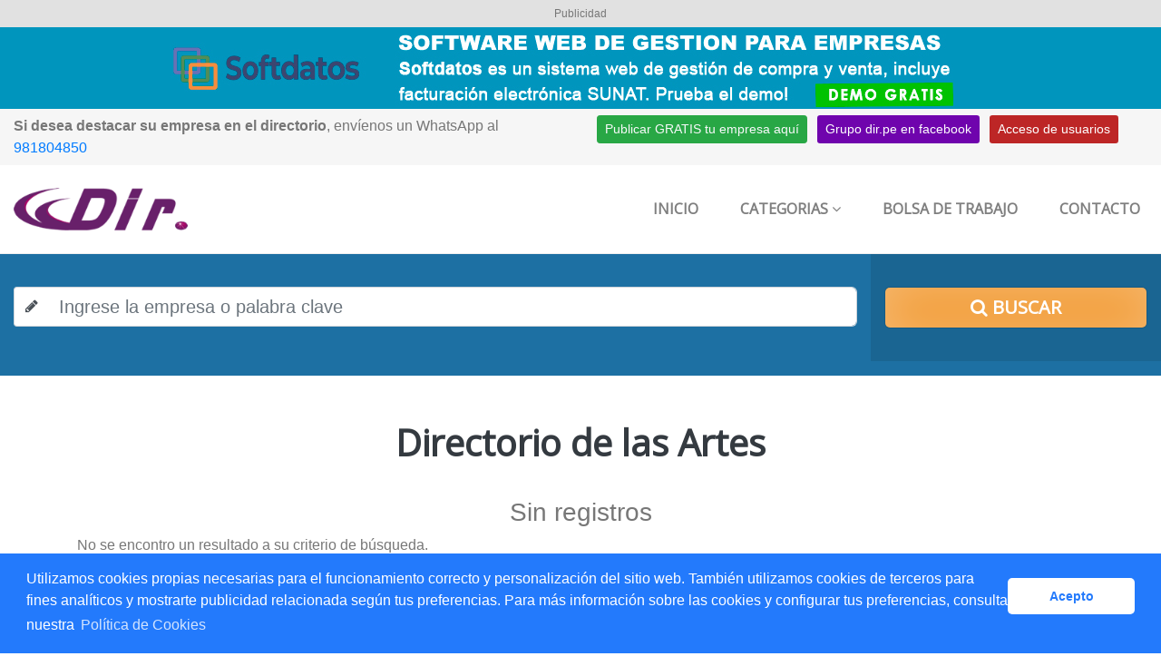

--- FILE ---
content_type: text/html; charset=UTF-8
request_url: https://dir.pe/directorio-de-las-artes
body_size: 29483
content:
			<!-- Mensaje de cookies -->
			<link rel="stylesheet" href="https://dir.pe/templates/directorio/css/styles.cookies.css">
			<div role="dialog" aria-live="polite" aria-label="cookieconsent" aria-describedby="cookieconsent:desc" class="cc-window cc-banner cc-type-info cc-theme-classic cc-bottom cc-color-override--1360619034 " style="">
				<!--googleoff: all-->
				<span id="cookieconsent:desc" class="cc-message">
					Utilizamos cookies propias necesarias para el funcionamiento correcto y personalización del sitio web. También utilizamos cookies de terceros para fines analíticos y mostrarte publicidad relacionada según tus preferencias. Para más información sobre las cookies y configurar tus preferencias, consulta nuestra  
					<a aria-label="learn more about cookies" role="button" tabindex="0" class="cc-link" href="https://dir.pe/privacidad-cookies" target="_blank">Política de Cookies</a>
				</span>
				<div class="cc-compliance">
					<!-- <a aria-label="dismiss cookie message" role="button" tabindex="0" class="cc-btn cc-dismiss">Acepto</a> -->
					<form action="https://dir.pe/directorio-de-las-artes" method="POST">
						<input type="hidden" name="politica-cookies" value="1">
						<button class="cc-btn cc-dismiss">Acepto</button>
					</form>
				</div>
				<!--googleon: all-->
			</div>
			<!-- Mensaje de cookies -->
		<!doctype html>
<html lang="es-ES">
  <head>
    <!-- Required meta tags -->
      
    <base href="https://dir.pe/" />  
    <meta charset="utf-8">
    <meta http-equiv="X-UA-Compatible" content="IE=edge">
    <meta http-equiv="Cache-Control" content="max-age=31536000, public" />
    <meta name="viewport" content="width=device-width, initial-scale=1, shrink-to-fit=no">
    <!-- Required meta tags -->
    
	<title>Directorio de las Artes en directorio web | dir.pe</title>
	<meta name="description" content="">
	<meta name="keywords" content="">
	<!--RSS FEED-->
	<link rel="alternate" type="application/rss+xml" title="RSS" href="https://dir.pe/rss-feed" />
	<!-- Standard Favicon -->
	<link rel="icon" type="image/x-icon" href="https://dir.pe/templates/directorio/images/61c136ef62d51favicon-dir.ico" />
    <!-- Schema.org markup for Google+ -->
    <meta itemprop="name" content="Directorio de las Artes en directorio web | dir.pe">
    <meta itemprop="description" content=""> 
	<!-- Twitter Card data -->
    <meta name="twitter:card" content="directorio-de-las-artes">
    <meta name="twitter:site" content="https://dir.pe/directorio-de-las-artes">
    <meta name="twitter:title" content="Directorio de las Artes en directorio web | dir.pe">
    <meta name="twitter:description" content="">
	<!-- Open Graph data -->
 	<meta property="og:title" content="Directorio de las Artes en directorio web | dir.pe"/>
    <meta property="og:url" content="https://dir.pe/directorio-de-las-artes"/>
   	<meta property="og:type" content="article"/>
	<meta property="og:description" content=""/>
    <meta property="og:site_name" content="directorio-de-las-artes" />
    <meta name="robots" content="index, follow"  />
	<meta name="googlebot" content="index, follow" />
    
      <link rel="stylesheet" href="https://cdnjs.cloudflare.com/ajax/libs/bootstrap/4.5.3/css/bootstrap.min.css" integrity="sha512-oc9+XSs1H243/FRN9Rw62Fn8EtxjEYWHXRvjS43YtueEewbS6ObfXcJNyohjHqVKFPoXXUxwc+q1K7Dee6vv9g==" crossorigin="anonymous" referrerpolicy="no-referrer" />
      <link rel="stylesheet" href="https://cdnjs.cloudflare.com/ajax/libs/font-awesome/4.7.0/css/font-awesome.min.css" integrity="sha512-SfTiTlX6kk+qitfevl/7LibUOeJWlt9rbyDn92a1DqWOw9vWG2MFoays0sgObmWazO5BQPiFucnnEAjpAB+/Sw==" crossorigin="anonymous" referrerpolicy="no-referrer" />
      <link rel="stylesheet" href="https://cdn.jsdelivr.net/npm/bootstrap-icons@1.8.1/font/bootstrap-icons.css">

      <!-- <link rel="stylesheet" href="https://dir.pe/templates/directorio/css/font-awesome.css">   -->
      <link rel="stylesheet" href="https://dir.pe/templates/directorio/css/responsiveslides.css" onload="this.media='all'">  
      
            <link rel="stylesheet" href="https://dir.pe/templates/directorio/css/jquery.fancybox.min.css">    
      <link rel="stylesheet" href="https://dir.pe/templates/directorio/css/owl.carousel.min.css">
            
      <link rel="stylesheet" href="https://dir.pe/templates/directorio/css/estilo.min.css" onload="this.media='all'">  
      
            

  </head>
  <body>
    <header>
      	
			<div class="publicidadbox formato_banner_1 "
			style="width:100%" 
			>		
			<ul class="rslides rslides-publicidad lbs_1">
					
								  <li>
					  	<div style="background-color:#0095bd">						
						  	<a 
						  		href="https://softdatos.com"
								ping="https://dir.pe/modulos/mod_directorio/scripts/estadisticas.scripts.php?token=[base64]"
								target="_blank"
								rel="nofollow sponsored">
									<img src="https://dir.pe/images/productos/61b933a8d9dc6softdatos-banner-software-facturacion-electronica-970x90.jpg" alt="SOFTDATOS" loading="lazy">
							</a>
						</div>
					  </li>
							</ul>
		</div>
			
			<div class="publicidadbox formato_banner_3 "
			style="width:100%" 
			>		
			<ul class="rslides rslides-publicidad lbs_3">
					
								  <li>
					  	<div style="background-color:#547daf">						
						  	<a 
						  		href="https://softdatos.com"
								ping="https://dir.pe/modulos/mod_directorio/scripts/estadisticas.scripts.php?token=[base64]"
								target="_blank"
								rel="nofollow sponsored">
									<img src="https://dir.pe/images/productos/61b933bf0488esoftdatos-banner-sistema-web-gestion-320x100.jpg" alt="SOFTDATOS" loading="lazy">
							</a>
						</div>
					  </li>
							</ul>
		</div>
		        <div id="wait"></div>
        <div class="header-top">
            <div class="container-fluid container-xl">
                <div class="row">
                    <div class="col-xs-12 col-sm-6 col-md-6 align-self-center align-text-bottom align-items-center">
                         <!--<p>Para mas informaci&oacute;n: <strong></strong> o escriba a nuestro email: <a href="mailto:"></a></p>-->
                         <p><strong>Si desea destacar su empresa en el directorio</strong>, env&iacute;enos un WhatsApp al <a href="https://api.whatsapp.com/send/?phone=51981804850" target="_blank">981804850</a></p>                    </div>
                    <div class="col-xs-12 col-sm-6 col-md-6 text-right">
                        
                        <ul class="acceso_usuarios d-inline-block">
                                                            <li><a class="btn btn-sm btn-success text-light" href="https://dir.pe/registro&tipo=1">Publicar GRATIS tu empresa aqu&iacute;</a></li>
                                <li><a class="btn btn-sm access" href="https://www.facebook.com/groups/dirpe/" target="_blank">Grupo dir.pe en facebook</a></li>
                                <li><a class="btn btn-sm new" href="https://dir.pe/ingresar">Acceso de usuarios</a></li>
                                                            
                        </ul>
                        <ul class="redes-sociales d-inline-block p-right">
                            <li></li>                                            
                            <li></li>                                            
                            <li></li>                                            
                        </ul>
                    </div>
                </div>
            </div>
        </div>  
        <div class="header-bottom" id="navbar2">
            <!------------>
            <div class="container-fluid container-xl">
                <div class="row">
                    <div class="col-xs-12 col-sm-12 col-md-12">   
                        <div id="navbar"> <!--- sticky-top-2  --->
                         
                        <div>
                        <div class="container-fluid container-xl">
                            
                            <div class="row">
                            <div class="col-xs-12 col-sm-12 col-md-12 col-lg-12">
                            <nav class="navbar navbar-expand-lg navbar-light">
                            
                              <a class="navbar-brand" href="https://dir.pe/">
                                <img src="https://dir.pe/templates/directorio/images/6070a602d87d3logo.png" alt="" width="">
                              </a>
                              <div>
                                  <a href="https://dir.pe/ingresar" class="btn user-button-responsive">
                                        <i class="fa fa-user" aria-hidden="true"></i>
                                  </a>
                                  <button class="navbar-toggler" type="button" data-toggle="collapse" data-target="#navbarSupportedContent" aria-controls="navbarSupportedContent" aria-expanded="false" aria-label="Toggle navigation" onClick="document.getElementById('overview').style.display = 'block';">
                                    <span class="navbar-toggler-icon"></span>
                                  </button>
                                  <div id="overview"></div>    
                              </div>   
                              
                              <div class="collapse navbar-collapse" id="navbarSupportedContent">
                                
                                <div class="brand-mobile">
                                    <div class="logo">
                                        <a href="https://dir.pe/">
                                            <img src="https://dir.pe/templates/directorio/images/6070a602d87d3logo.png" alt="">
                                        </a>
                                    </div>
                                    
                                       
                                    
                                    <div class="togle">
                                        <button class="navbar-toggler" type="button" data-toggle="collapse" data-target="#navbarSupportedContent"  onClick="document.getElementById('overview').style.display = 'none';">
                                        <i class="fa fa-times" aria-hidden="true"></i>
                                        </button>
                                    </div>  
                                </div>  
                                  
                                
                                <ul class="navbar-nav ml-auto">	  	  		  	
                                  <style>
                                    .dropdown-submenu {
                                      position: relative;
                                    }
                                    .dropdown-submenu>.dropdown-menu {
                                      top: 0;
                                      left: 100%;
                                      margin-top: 0px;
                                      margin-left: 0px;
                                    }				
                                  </style>                                    
                                    <!--- inicio menu --->
                                    <li class="nav-item"><a class="nav-link" href="https://dir.pe/">Inicio</a></li><li class="nav-item dropdown megamenu-li"><a class="nav-link dropdown-toggle text-uppercase" id="navbarDropdownMenuLink21" data-toggle="dropdown" aria-haspopup="true" aria-expanded="false" >Categorias <i class="fa fa-angle-down"></i></a><div class="dropdown-menu megamenu" aria-labelledby="navbarDropdownMenuLink21"><div class="row"><div class="col-xs-12 col-sm-6 col-md-4 col-lg-3"><a class="dropdown-item ellipsis-menu" href="artes" title="Artes">Artes</a></div><div class="col-xs-12 col-sm-6 col-md-4 col-lg-3"><a class="dropdown-item ellipsis-menu" href="juegos" title="Juegos">Juegos</a></div><div class="col-xs-12 col-sm-6 col-md-4 col-lg-3"><a class="dropdown-item ellipsis-menu" href="ninos-y-adolecentes" title="Niños y Adolecentes">Niños y Adolecentes</a></div><div class="col-xs-12 col-sm-6 col-md-4 col-lg-3"><a class="dropdown-item ellipsis-menu" href="negocios" title="Negocios">Negocios</a></div><div class="col-xs-12 col-sm-6 col-md-4 col-lg-3"><a class="dropdown-item ellipsis-menu" href="salud" title="Salud">Salud</a></div><div class="col-xs-12 col-sm-6 col-md-4 col-lg-3"><a class="dropdown-item ellipsis-menu" href="estilo-de-vida" title="Estilo de vida">Estilo de vida</a></div><div class="col-xs-12 col-sm-6 col-md-4 col-lg-3"><a class="dropdown-item ellipsis-menu" href="computadoras" title="Computadoras">Computadoras</a></div><div class="col-xs-12 col-sm-6 col-md-4 col-lg-3"><a class="dropdown-item ellipsis-menu" href="casa" title="Casa">Casa</a></div><div class="col-xs-12 col-sm-6 col-md-4 col-lg-3"><a class="dropdown-item ellipsis-menu" href="dinero-y-finanzas" title="Dinero y finanzas">Dinero y finanzas</a></div><div class="col-xs-12 col-sm-6 col-md-4 col-lg-3"><a class="dropdown-item ellipsis-menu" href="noticias" title="Noticias">Noticias</a></div><div class="col-xs-12 col-sm-6 col-md-4 col-lg-3"><a class="dropdown-item ellipsis-menu" href="sociedad" title="Sociedad">Sociedad</a></div><div class="col-xs-12 col-sm-6 col-md-4 col-lg-3"><a class="dropdown-item ellipsis-menu" href="recreacion" title="Recreación">Recreación</a></div><div class="col-xs-12 col-sm-6 col-md-4 col-lg-3"><a class="dropdown-item ellipsis-menu" href="ciencia" title="Ciencia">Ciencia</a></div><div class="col-xs-12 col-sm-6 col-md-4 col-lg-3"><a class="dropdown-item ellipsis-menu" href="deportes" title="Deportes">Deportes</a></div><div class="col-xs-12 col-sm-6 col-md-4 col-lg-3"><a class="dropdown-item ellipsis-menu" href="referencia" title="Referencia">Referencia</a></div><div class="col-xs-12 col-sm-6 col-md-4 col-lg-3"><a class="dropdown-item ellipsis-menu" href="compras1" title="Compras">Compras</a></div><div class="col-xs-12 col-sm-6 col-md-4 col-lg-3"><a class="dropdown-item ellipsis-menu" href="directorio-web" title="Directorio web">Directorio web</a></div></div></div></li><li class="nav-item"><a class="nav-link" href="https://dir.pe/bolsa-de-trabajo">Bolsa de trabajo</a></li><li class="nav-item"><a class="nav-link" href="https://dir.pe/contactenos">Contacto</a></li>                                    
                                    <!--- fin menu --->        
                                    
                                    
                                </ul>

                                  
                                                              
                              </div>
                            </nav>
                            </div>        
                            </div>
                            
                        </div> 
                        </div>    
                            
                        </div>    
                    </div>
                </div>
            </div>                
            <!------------>
        </div>
    </header>
<!-- <section>
        <div class="bg-buscador">
            <form method="post" action="https://dir.pe/buscador" class="container-fluid container-xl">                
            <div class="row">
            <div class="col-xs-12 col-sm-8 col-md-9">
                <div class="input-group">
                    <div class="input-group-prepend">
                        <div class="input-group-text">
                            <i class="fa fa-pencil" aria-hidden="true"></i>  
                        </div>
                    </div>
                    <input type="text" name="buscar" class="form-control" placeholder="Keyword">
                </div>
            </div>
            <div class="col-xs-12 col-sm-4 col-md-3 position-relative">
                <div class="bg-button position-absolute"></div>
                <button type="submit" class="btn btn-success btn-lg">
                    <i class="fa fa-search" aria-hidden="true"></i> Buscar
                </button>                    
            </div>
            </div>
            
        </form>
    </div>    
</section> -->
	<section>
	<div class="bg-buscador">
		<form method="post" action="https://dir.pe/buscador" class="container-fluid container-xl">
			
			<div class="row">
			<div class="col-xs-12 col-sm-8 col-md-9">
				<div class="input-group">
					<div class="input-group-prepend">
						<div class="input-group-text">
							<i class="fa fa-pencil" aria-hidden="true"></i>  
						</div>
					</div>
					<input type="text" name="buscar" class="form-control" placeholder="Ingrese la empresa o palabra clave">
				</div>
			</div>
			<div class="col-xs-12 col-sm-4 col-md-3 position-relative">
				<div class="bg-button position-absolute"></div>
				<button type="submit" class="btn btn-success btn-lg">
					<i class="fa fa-search" aria-hidden="true"></i> Buscar
				</button>                    
			</div>
			</div>
			
		</form>
	</div>    
	</section>
	    <section>
        <div class="bg-inner bg-listado-empresas">
            <div class="container">
                
                <div class="row">
                    <div class="col-xs-12 col-sm-12 col-md-12">
                        <h1 class="titulo-pagina  text-dark">
                        Directorio de las Artes    
                        </h1>
                    </div>
                </div>
                
                	<div class="error-content">
		<h3 align="center">
			Sin registros			
		</h3>
		<p>No se encontro un resultado a su criterio de b&uacute;squeda.</p>
		<a href="https://dir.pe/" class="btn btn-light">IR A INICIO</a>
	</div>
	    
            </div>
        </div>  
    </section>          
    

<footer>
        <div class="footer-top">
            <div class="container-fluid container-xl">
                <div class="row">
                    <div class="col-xs-12 col-sm-12 col-md-6 col-lg-3">
                        <div class="item-about">
                            <a href="https://dir.pe/">
                                <img src="https://dir.pe/templates/directorio/images/6070a602d87d3logo.png" class="img-fluid" alt="">
                            </a>                            
                            <div class="footer-resumen">
                                                     
                            </div>    
                        </div>
                    </div>
                    <div class="col-xs-12 col-sm-12 col-md-6 col-lg-3">
                        <div class="item-colum">
                            <h3>Directorio de empresas</h3>
                            <ul class="list">                                   
                                <!--- inicio menu --->
                                <li class="nav-item"><a class="nav-link" href="https://dir.pe/">Inicio</a></li><li class="nav-item"><a class="nav-link" href="https://dir.pe/sobre-nosotros">Sobre dir.pe</a></li>                                    
                                <!--- fin menu --->                            
                                <li><a href="https://dir.pe/registro&tipo=1">Registro de empresas</a></li>
                                <li><a href="https://dir.pe/registro&tipo=2">Registro de postulantes</a></li>
                                <li><a href="https://dir.pe/ingresar">Acceso de usuarios</a></li>
                            </ul>
                            
                        </div>
                    </div>  
                    <div class="col-xs-12 col-sm-12 col-md-6 col-lg-3">
                        <div class="item-colum">
                            <h3>Pol&iacute;ticas</h3>
                            <ul class="list">
                            <li class="nav-item"><a class="nav-link" href="https://dir.pe/terminos-y-condiciones-generales">Términos y condiciones</a></li><li class="nav-item"><a class="nav-link" href="https://dir.pe/politicas-de-privacidad">Políticas de privacidad</a></li><li class="nav-item"><a class="nav-link" href="https://dir.pe/libro-de-reclamaciones">Libro de reclamaciones</a></li>                            </ul>
                            
                        </div>
                    </div>                  
                    <div class="col-xs-12 col-sm-12 col-md-6 col-lg-3" id="columna-boletin">
                        <div class="item-colum">
                            <h3>Boletin</h3>
                            <p>Ingrese su correo electronico para suscribirse a nuestro boletin</p>

                            
                                                        
                            <form action="https://dir.pe/modulos/mod_correodata/suscripcion.php" method="POST" id="boletin">
                            <div class="position-relative">
                                <input type="email" class="form-control active_recaptcha" placeholder="Email" id="correo" name="correo" required autocomplete="off" onKeyPress="document.getElementById('block_recaptcha').style.display='block';">
                                <i class="fa fa-envelope-o" aria-hidden="true" style="position: absolute;"></i>
                            </div>
                                <div id="block_recaptcha" style="display: none">
                                <br>
                                 
                                <div class="g-recaptcha" data-sitekey="6LdX0dQZAAAAAPbTe4cxAsauRmovMV-VN7KGFbGk"></div>
                                                                </div>
                                <button type="submit" class="btn btn-success">Subscribete</button>            
                                <input type="hidden" name="suscripcion" value="1">
                                <input type="hidden" name="chkAceptar" value="acepto">
                            </form>    
                        </div>
                    </div>    
                    
                </div>
            </div>
        </div>  
        <div class="footer-bottom">
            <div class="container-fluid container-xl">
                <div class="row">
                    <div class="col-xs 12 col-sm-6 col-md-6 text-left">
                        <p class="copy">&copy; 2026 Copyright by <a href="#">soltronica.com</a>. Todos los derechos reservados.</p>
                    </div>
                    <div class="col-xs 12 col-sm-6 col-md-6 text-right">
                        <ul class="footer-menu">
                            <li><a href="https://dir.pe/">Inicio</a></li>                          
                            <li><a href="https://dir.pe/bolsa-de-trabajo">Bolsa de trabajo</a></li>
                            <li><a href="https://dir.pe/contactenos">Contacto</a></li>
                        </ul>
                        
                         <ul class="redes-sociales">
                            <li></li>                                            
                            <li></li>                                            
                            <li></li>                             
                        </ul>
                    </div>
                </div>
                <div class="row">
                    <div class="col-xs-12 col-sm-12 col-md-12 text-center">
                        
                            <a href="https://jigsaw.w3.org/css-validator/validator?uri=https%3A%2F%2Fdir.pe%2F" target="_blank">
                                <strong>CSS</strong>
                            </a>
                        
                            <a href="https://jigsaw.w3.org/css-validator/validator?uri=https%3A%2F%2Fdir.pe%2F&profile=css3svg&usermedium=all&warning=1&vextwarning=&lang=es" target="_blank">
                                <strong>HTML</strong>
                            </a>
                            
                            <a href="https://pagespeed.web.dev/report?url=https%3A%2F%2Fdir.pe%2F" target="_blank">
                                <strong>PAGESPEED</strong>
                            </a>                        
        
                    </div>
                </div>
            </div>
        </div>
    </footer>
    
    <!-- Optional JavaScript -->
    <!-- jQuery first, then Popper.js, then Bootstrap JS -->
    <!--<script src="js/jquery-3.4.1.slim.min.js"></script>-->
    <script src="https://dir.pe/templates/directorio/js/jquery.min.js"></script>  
        <script defer="defer" src='https://www.google.com/recaptcha/api.js' async defer></script> 
    
    <script>
        const detectDivice = (navigator.userAgent.match( /Android/i ) )?true:false; 
        const aliasArchivo = 'categorias.php';
        if(detectDivice)
        {
            document.getElementById("columna-boletin").style.display="none";
        }
        window.addEventListener('resize', function(){
            document.getElementById("columna-boletin").style.display="none";
        })
    </script>
    
    <script defer="defer" src="https://dir.pe/templates/directorio/js/popper.min.js"></script>
    <script defer="defer" src="https://dir.pe/templates/directorio/js/bootstrap.min.js"></script>
    <script defer="defer" src="https://dir.pe/templates/directorio/js/responsiveslides.min.js"></script>
    
        <script defer="defer" src="https://dir.pe/templates/directorio/js/owl.carousel.min.js"></script>
    <script defer="defer" src="https://dir.pe/templates/directorio/js/wow.min.js"></script>
    <script defer="defer" src="https://dir.pe/templates/directorio/js/jquery.fancybox.min.js"></script>
    <script defer="defer" src="//cdn.ckeditor.com/4.14.0/standard/ckeditor.js"></script>
        

    <script defer="defer" src="https://dir.pe/templates/directorio/js/scripts.opciones.js"></script>
	<script>
		var $ = jQuery.noConflict();
	</script>

    <script>
const _TEMPLATE = 'directorio';
const _URL_WEB = 'https://dir.pe/';
const RUTA_AJAX = 'modulos/mod_erp/ajax/ajax.carrito.php';
const id_registro = '421';
const tipo_pagina = '';
const buscar = ''; 
const file = '';
const luser = '0';
</script>

<script src="https://dir.pe/modulos/mod_erp/js/scripts.opciones.js"></script>

<script src="https://dir.pe/modulos/mod_erp/js/carrito.js"></script>

<script src="https://dir.pe/modulos/mod_erp/js/jquery.sticky.js"></script>


<!--- 

<div id="wabchat" style="position: fixed; bottom: 0px; right: 0px; width: 90px; overflow: hidden; visibility: visible; z-index: 2147483639; background: transparent; border: 0px; transition: transform 0.2s ease-in-out 0s; backface-visibility: hidden; opacity: 1;">
    
    <div id="wabchat_action" class="" style="z-index: 999999; position: relative; width: 90px; height: 90px; cursor: pointer;"></div>
 
    <iframe id="wabchat_iframe" src="wabchat?cache_panel=83f9a99650ffc0b1e24dbf64bd1630d9&wabchat=7a8f0c669535e48d2e565a4a705b4e01" scrolling="no" frameborder="0" allowtransparency="true" style="position: absolute; top: 5px; right: 0px; bottom: 0px; left: 0px; width: 100%; height: 100%; border: 0px; padding: 0px; margin: 0px; float: none; background: none;" class="lazyloaded" ></iframe>

</div>

<!--- whatchat --->

<script src="wabchat/js/script.js" defer="defer"></script>

<script>(file != '') && onload_filtros();</script>
    <script defer="defer" src="https://dir.pe/templates/directorio/js/scripts.js"></script>

    <script src="https://ajax.googleapis.com/ajax/libs/webfont/1.6.16/webfont.js"></script>
    <script>
    WebFont.load({
        google: {
        families: ['Open Sans']
        }
    });
    </script>

    <!--<script>
        document.addEventListener("DOMContentLoaded", function() {
            var currentPage = window.location.href;
        
            // Verificar si la página actual es la página de inicio, registro o contacto
            if (currentPage === "https://dir.pe/" || currentPage === "https://dir.pe/registro&tipo=1" ) {
                document.getElementById("wabchat").style.display = "block"; // Mostrar el div
            } else {
                document.getElementById("wabchat").style.display = "none"; // Ocultar el div
            }
        });
    
    </script>-->

  </body>
</html>

--- FILE ---
content_type: text/html; charset=utf-8
request_url: https://www.google.com/recaptcha/api2/anchor?ar=1&k=6LdX0dQZAAAAAPbTe4cxAsauRmovMV-VN7KGFbGk&co=aHR0cHM6Ly9kaXIucGU6NDQz&hl=en&v=N67nZn4AqZkNcbeMu4prBgzg&size=normal&anchor-ms=20000&execute-ms=30000&cb=uyevw43e1zqd
body_size: 49259
content:
<!DOCTYPE HTML><html dir="ltr" lang="en"><head><meta http-equiv="Content-Type" content="text/html; charset=UTF-8">
<meta http-equiv="X-UA-Compatible" content="IE=edge">
<title>reCAPTCHA</title>
<style type="text/css">
/* cyrillic-ext */
@font-face {
  font-family: 'Roboto';
  font-style: normal;
  font-weight: 400;
  font-stretch: 100%;
  src: url(//fonts.gstatic.com/s/roboto/v48/KFO7CnqEu92Fr1ME7kSn66aGLdTylUAMa3GUBHMdazTgWw.woff2) format('woff2');
  unicode-range: U+0460-052F, U+1C80-1C8A, U+20B4, U+2DE0-2DFF, U+A640-A69F, U+FE2E-FE2F;
}
/* cyrillic */
@font-face {
  font-family: 'Roboto';
  font-style: normal;
  font-weight: 400;
  font-stretch: 100%;
  src: url(//fonts.gstatic.com/s/roboto/v48/KFO7CnqEu92Fr1ME7kSn66aGLdTylUAMa3iUBHMdazTgWw.woff2) format('woff2');
  unicode-range: U+0301, U+0400-045F, U+0490-0491, U+04B0-04B1, U+2116;
}
/* greek-ext */
@font-face {
  font-family: 'Roboto';
  font-style: normal;
  font-weight: 400;
  font-stretch: 100%;
  src: url(//fonts.gstatic.com/s/roboto/v48/KFO7CnqEu92Fr1ME7kSn66aGLdTylUAMa3CUBHMdazTgWw.woff2) format('woff2');
  unicode-range: U+1F00-1FFF;
}
/* greek */
@font-face {
  font-family: 'Roboto';
  font-style: normal;
  font-weight: 400;
  font-stretch: 100%;
  src: url(//fonts.gstatic.com/s/roboto/v48/KFO7CnqEu92Fr1ME7kSn66aGLdTylUAMa3-UBHMdazTgWw.woff2) format('woff2');
  unicode-range: U+0370-0377, U+037A-037F, U+0384-038A, U+038C, U+038E-03A1, U+03A3-03FF;
}
/* math */
@font-face {
  font-family: 'Roboto';
  font-style: normal;
  font-weight: 400;
  font-stretch: 100%;
  src: url(//fonts.gstatic.com/s/roboto/v48/KFO7CnqEu92Fr1ME7kSn66aGLdTylUAMawCUBHMdazTgWw.woff2) format('woff2');
  unicode-range: U+0302-0303, U+0305, U+0307-0308, U+0310, U+0312, U+0315, U+031A, U+0326-0327, U+032C, U+032F-0330, U+0332-0333, U+0338, U+033A, U+0346, U+034D, U+0391-03A1, U+03A3-03A9, U+03B1-03C9, U+03D1, U+03D5-03D6, U+03F0-03F1, U+03F4-03F5, U+2016-2017, U+2034-2038, U+203C, U+2040, U+2043, U+2047, U+2050, U+2057, U+205F, U+2070-2071, U+2074-208E, U+2090-209C, U+20D0-20DC, U+20E1, U+20E5-20EF, U+2100-2112, U+2114-2115, U+2117-2121, U+2123-214F, U+2190, U+2192, U+2194-21AE, U+21B0-21E5, U+21F1-21F2, U+21F4-2211, U+2213-2214, U+2216-22FF, U+2308-230B, U+2310, U+2319, U+231C-2321, U+2336-237A, U+237C, U+2395, U+239B-23B7, U+23D0, U+23DC-23E1, U+2474-2475, U+25AF, U+25B3, U+25B7, U+25BD, U+25C1, U+25CA, U+25CC, U+25FB, U+266D-266F, U+27C0-27FF, U+2900-2AFF, U+2B0E-2B11, U+2B30-2B4C, U+2BFE, U+3030, U+FF5B, U+FF5D, U+1D400-1D7FF, U+1EE00-1EEFF;
}
/* symbols */
@font-face {
  font-family: 'Roboto';
  font-style: normal;
  font-weight: 400;
  font-stretch: 100%;
  src: url(//fonts.gstatic.com/s/roboto/v48/KFO7CnqEu92Fr1ME7kSn66aGLdTylUAMaxKUBHMdazTgWw.woff2) format('woff2');
  unicode-range: U+0001-000C, U+000E-001F, U+007F-009F, U+20DD-20E0, U+20E2-20E4, U+2150-218F, U+2190, U+2192, U+2194-2199, U+21AF, U+21E6-21F0, U+21F3, U+2218-2219, U+2299, U+22C4-22C6, U+2300-243F, U+2440-244A, U+2460-24FF, U+25A0-27BF, U+2800-28FF, U+2921-2922, U+2981, U+29BF, U+29EB, U+2B00-2BFF, U+4DC0-4DFF, U+FFF9-FFFB, U+10140-1018E, U+10190-1019C, U+101A0, U+101D0-101FD, U+102E0-102FB, U+10E60-10E7E, U+1D2C0-1D2D3, U+1D2E0-1D37F, U+1F000-1F0FF, U+1F100-1F1AD, U+1F1E6-1F1FF, U+1F30D-1F30F, U+1F315, U+1F31C, U+1F31E, U+1F320-1F32C, U+1F336, U+1F378, U+1F37D, U+1F382, U+1F393-1F39F, U+1F3A7-1F3A8, U+1F3AC-1F3AF, U+1F3C2, U+1F3C4-1F3C6, U+1F3CA-1F3CE, U+1F3D4-1F3E0, U+1F3ED, U+1F3F1-1F3F3, U+1F3F5-1F3F7, U+1F408, U+1F415, U+1F41F, U+1F426, U+1F43F, U+1F441-1F442, U+1F444, U+1F446-1F449, U+1F44C-1F44E, U+1F453, U+1F46A, U+1F47D, U+1F4A3, U+1F4B0, U+1F4B3, U+1F4B9, U+1F4BB, U+1F4BF, U+1F4C8-1F4CB, U+1F4D6, U+1F4DA, U+1F4DF, U+1F4E3-1F4E6, U+1F4EA-1F4ED, U+1F4F7, U+1F4F9-1F4FB, U+1F4FD-1F4FE, U+1F503, U+1F507-1F50B, U+1F50D, U+1F512-1F513, U+1F53E-1F54A, U+1F54F-1F5FA, U+1F610, U+1F650-1F67F, U+1F687, U+1F68D, U+1F691, U+1F694, U+1F698, U+1F6AD, U+1F6B2, U+1F6B9-1F6BA, U+1F6BC, U+1F6C6-1F6CF, U+1F6D3-1F6D7, U+1F6E0-1F6EA, U+1F6F0-1F6F3, U+1F6F7-1F6FC, U+1F700-1F7FF, U+1F800-1F80B, U+1F810-1F847, U+1F850-1F859, U+1F860-1F887, U+1F890-1F8AD, U+1F8B0-1F8BB, U+1F8C0-1F8C1, U+1F900-1F90B, U+1F93B, U+1F946, U+1F984, U+1F996, U+1F9E9, U+1FA00-1FA6F, U+1FA70-1FA7C, U+1FA80-1FA89, U+1FA8F-1FAC6, U+1FACE-1FADC, U+1FADF-1FAE9, U+1FAF0-1FAF8, U+1FB00-1FBFF;
}
/* vietnamese */
@font-face {
  font-family: 'Roboto';
  font-style: normal;
  font-weight: 400;
  font-stretch: 100%;
  src: url(//fonts.gstatic.com/s/roboto/v48/KFO7CnqEu92Fr1ME7kSn66aGLdTylUAMa3OUBHMdazTgWw.woff2) format('woff2');
  unicode-range: U+0102-0103, U+0110-0111, U+0128-0129, U+0168-0169, U+01A0-01A1, U+01AF-01B0, U+0300-0301, U+0303-0304, U+0308-0309, U+0323, U+0329, U+1EA0-1EF9, U+20AB;
}
/* latin-ext */
@font-face {
  font-family: 'Roboto';
  font-style: normal;
  font-weight: 400;
  font-stretch: 100%;
  src: url(//fonts.gstatic.com/s/roboto/v48/KFO7CnqEu92Fr1ME7kSn66aGLdTylUAMa3KUBHMdazTgWw.woff2) format('woff2');
  unicode-range: U+0100-02BA, U+02BD-02C5, U+02C7-02CC, U+02CE-02D7, U+02DD-02FF, U+0304, U+0308, U+0329, U+1D00-1DBF, U+1E00-1E9F, U+1EF2-1EFF, U+2020, U+20A0-20AB, U+20AD-20C0, U+2113, U+2C60-2C7F, U+A720-A7FF;
}
/* latin */
@font-face {
  font-family: 'Roboto';
  font-style: normal;
  font-weight: 400;
  font-stretch: 100%;
  src: url(//fonts.gstatic.com/s/roboto/v48/KFO7CnqEu92Fr1ME7kSn66aGLdTylUAMa3yUBHMdazQ.woff2) format('woff2');
  unicode-range: U+0000-00FF, U+0131, U+0152-0153, U+02BB-02BC, U+02C6, U+02DA, U+02DC, U+0304, U+0308, U+0329, U+2000-206F, U+20AC, U+2122, U+2191, U+2193, U+2212, U+2215, U+FEFF, U+FFFD;
}
/* cyrillic-ext */
@font-face {
  font-family: 'Roboto';
  font-style: normal;
  font-weight: 500;
  font-stretch: 100%;
  src: url(//fonts.gstatic.com/s/roboto/v48/KFO7CnqEu92Fr1ME7kSn66aGLdTylUAMa3GUBHMdazTgWw.woff2) format('woff2');
  unicode-range: U+0460-052F, U+1C80-1C8A, U+20B4, U+2DE0-2DFF, U+A640-A69F, U+FE2E-FE2F;
}
/* cyrillic */
@font-face {
  font-family: 'Roboto';
  font-style: normal;
  font-weight: 500;
  font-stretch: 100%;
  src: url(//fonts.gstatic.com/s/roboto/v48/KFO7CnqEu92Fr1ME7kSn66aGLdTylUAMa3iUBHMdazTgWw.woff2) format('woff2');
  unicode-range: U+0301, U+0400-045F, U+0490-0491, U+04B0-04B1, U+2116;
}
/* greek-ext */
@font-face {
  font-family: 'Roboto';
  font-style: normal;
  font-weight: 500;
  font-stretch: 100%;
  src: url(//fonts.gstatic.com/s/roboto/v48/KFO7CnqEu92Fr1ME7kSn66aGLdTylUAMa3CUBHMdazTgWw.woff2) format('woff2');
  unicode-range: U+1F00-1FFF;
}
/* greek */
@font-face {
  font-family: 'Roboto';
  font-style: normal;
  font-weight: 500;
  font-stretch: 100%;
  src: url(//fonts.gstatic.com/s/roboto/v48/KFO7CnqEu92Fr1ME7kSn66aGLdTylUAMa3-UBHMdazTgWw.woff2) format('woff2');
  unicode-range: U+0370-0377, U+037A-037F, U+0384-038A, U+038C, U+038E-03A1, U+03A3-03FF;
}
/* math */
@font-face {
  font-family: 'Roboto';
  font-style: normal;
  font-weight: 500;
  font-stretch: 100%;
  src: url(//fonts.gstatic.com/s/roboto/v48/KFO7CnqEu92Fr1ME7kSn66aGLdTylUAMawCUBHMdazTgWw.woff2) format('woff2');
  unicode-range: U+0302-0303, U+0305, U+0307-0308, U+0310, U+0312, U+0315, U+031A, U+0326-0327, U+032C, U+032F-0330, U+0332-0333, U+0338, U+033A, U+0346, U+034D, U+0391-03A1, U+03A3-03A9, U+03B1-03C9, U+03D1, U+03D5-03D6, U+03F0-03F1, U+03F4-03F5, U+2016-2017, U+2034-2038, U+203C, U+2040, U+2043, U+2047, U+2050, U+2057, U+205F, U+2070-2071, U+2074-208E, U+2090-209C, U+20D0-20DC, U+20E1, U+20E5-20EF, U+2100-2112, U+2114-2115, U+2117-2121, U+2123-214F, U+2190, U+2192, U+2194-21AE, U+21B0-21E5, U+21F1-21F2, U+21F4-2211, U+2213-2214, U+2216-22FF, U+2308-230B, U+2310, U+2319, U+231C-2321, U+2336-237A, U+237C, U+2395, U+239B-23B7, U+23D0, U+23DC-23E1, U+2474-2475, U+25AF, U+25B3, U+25B7, U+25BD, U+25C1, U+25CA, U+25CC, U+25FB, U+266D-266F, U+27C0-27FF, U+2900-2AFF, U+2B0E-2B11, U+2B30-2B4C, U+2BFE, U+3030, U+FF5B, U+FF5D, U+1D400-1D7FF, U+1EE00-1EEFF;
}
/* symbols */
@font-face {
  font-family: 'Roboto';
  font-style: normal;
  font-weight: 500;
  font-stretch: 100%;
  src: url(//fonts.gstatic.com/s/roboto/v48/KFO7CnqEu92Fr1ME7kSn66aGLdTylUAMaxKUBHMdazTgWw.woff2) format('woff2');
  unicode-range: U+0001-000C, U+000E-001F, U+007F-009F, U+20DD-20E0, U+20E2-20E4, U+2150-218F, U+2190, U+2192, U+2194-2199, U+21AF, U+21E6-21F0, U+21F3, U+2218-2219, U+2299, U+22C4-22C6, U+2300-243F, U+2440-244A, U+2460-24FF, U+25A0-27BF, U+2800-28FF, U+2921-2922, U+2981, U+29BF, U+29EB, U+2B00-2BFF, U+4DC0-4DFF, U+FFF9-FFFB, U+10140-1018E, U+10190-1019C, U+101A0, U+101D0-101FD, U+102E0-102FB, U+10E60-10E7E, U+1D2C0-1D2D3, U+1D2E0-1D37F, U+1F000-1F0FF, U+1F100-1F1AD, U+1F1E6-1F1FF, U+1F30D-1F30F, U+1F315, U+1F31C, U+1F31E, U+1F320-1F32C, U+1F336, U+1F378, U+1F37D, U+1F382, U+1F393-1F39F, U+1F3A7-1F3A8, U+1F3AC-1F3AF, U+1F3C2, U+1F3C4-1F3C6, U+1F3CA-1F3CE, U+1F3D4-1F3E0, U+1F3ED, U+1F3F1-1F3F3, U+1F3F5-1F3F7, U+1F408, U+1F415, U+1F41F, U+1F426, U+1F43F, U+1F441-1F442, U+1F444, U+1F446-1F449, U+1F44C-1F44E, U+1F453, U+1F46A, U+1F47D, U+1F4A3, U+1F4B0, U+1F4B3, U+1F4B9, U+1F4BB, U+1F4BF, U+1F4C8-1F4CB, U+1F4D6, U+1F4DA, U+1F4DF, U+1F4E3-1F4E6, U+1F4EA-1F4ED, U+1F4F7, U+1F4F9-1F4FB, U+1F4FD-1F4FE, U+1F503, U+1F507-1F50B, U+1F50D, U+1F512-1F513, U+1F53E-1F54A, U+1F54F-1F5FA, U+1F610, U+1F650-1F67F, U+1F687, U+1F68D, U+1F691, U+1F694, U+1F698, U+1F6AD, U+1F6B2, U+1F6B9-1F6BA, U+1F6BC, U+1F6C6-1F6CF, U+1F6D3-1F6D7, U+1F6E0-1F6EA, U+1F6F0-1F6F3, U+1F6F7-1F6FC, U+1F700-1F7FF, U+1F800-1F80B, U+1F810-1F847, U+1F850-1F859, U+1F860-1F887, U+1F890-1F8AD, U+1F8B0-1F8BB, U+1F8C0-1F8C1, U+1F900-1F90B, U+1F93B, U+1F946, U+1F984, U+1F996, U+1F9E9, U+1FA00-1FA6F, U+1FA70-1FA7C, U+1FA80-1FA89, U+1FA8F-1FAC6, U+1FACE-1FADC, U+1FADF-1FAE9, U+1FAF0-1FAF8, U+1FB00-1FBFF;
}
/* vietnamese */
@font-face {
  font-family: 'Roboto';
  font-style: normal;
  font-weight: 500;
  font-stretch: 100%;
  src: url(//fonts.gstatic.com/s/roboto/v48/KFO7CnqEu92Fr1ME7kSn66aGLdTylUAMa3OUBHMdazTgWw.woff2) format('woff2');
  unicode-range: U+0102-0103, U+0110-0111, U+0128-0129, U+0168-0169, U+01A0-01A1, U+01AF-01B0, U+0300-0301, U+0303-0304, U+0308-0309, U+0323, U+0329, U+1EA0-1EF9, U+20AB;
}
/* latin-ext */
@font-face {
  font-family: 'Roboto';
  font-style: normal;
  font-weight: 500;
  font-stretch: 100%;
  src: url(//fonts.gstatic.com/s/roboto/v48/KFO7CnqEu92Fr1ME7kSn66aGLdTylUAMa3KUBHMdazTgWw.woff2) format('woff2');
  unicode-range: U+0100-02BA, U+02BD-02C5, U+02C7-02CC, U+02CE-02D7, U+02DD-02FF, U+0304, U+0308, U+0329, U+1D00-1DBF, U+1E00-1E9F, U+1EF2-1EFF, U+2020, U+20A0-20AB, U+20AD-20C0, U+2113, U+2C60-2C7F, U+A720-A7FF;
}
/* latin */
@font-face {
  font-family: 'Roboto';
  font-style: normal;
  font-weight: 500;
  font-stretch: 100%;
  src: url(//fonts.gstatic.com/s/roboto/v48/KFO7CnqEu92Fr1ME7kSn66aGLdTylUAMa3yUBHMdazQ.woff2) format('woff2');
  unicode-range: U+0000-00FF, U+0131, U+0152-0153, U+02BB-02BC, U+02C6, U+02DA, U+02DC, U+0304, U+0308, U+0329, U+2000-206F, U+20AC, U+2122, U+2191, U+2193, U+2212, U+2215, U+FEFF, U+FFFD;
}
/* cyrillic-ext */
@font-face {
  font-family: 'Roboto';
  font-style: normal;
  font-weight: 900;
  font-stretch: 100%;
  src: url(//fonts.gstatic.com/s/roboto/v48/KFO7CnqEu92Fr1ME7kSn66aGLdTylUAMa3GUBHMdazTgWw.woff2) format('woff2');
  unicode-range: U+0460-052F, U+1C80-1C8A, U+20B4, U+2DE0-2DFF, U+A640-A69F, U+FE2E-FE2F;
}
/* cyrillic */
@font-face {
  font-family: 'Roboto';
  font-style: normal;
  font-weight: 900;
  font-stretch: 100%;
  src: url(//fonts.gstatic.com/s/roboto/v48/KFO7CnqEu92Fr1ME7kSn66aGLdTylUAMa3iUBHMdazTgWw.woff2) format('woff2');
  unicode-range: U+0301, U+0400-045F, U+0490-0491, U+04B0-04B1, U+2116;
}
/* greek-ext */
@font-face {
  font-family: 'Roboto';
  font-style: normal;
  font-weight: 900;
  font-stretch: 100%;
  src: url(//fonts.gstatic.com/s/roboto/v48/KFO7CnqEu92Fr1ME7kSn66aGLdTylUAMa3CUBHMdazTgWw.woff2) format('woff2');
  unicode-range: U+1F00-1FFF;
}
/* greek */
@font-face {
  font-family: 'Roboto';
  font-style: normal;
  font-weight: 900;
  font-stretch: 100%;
  src: url(//fonts.gstatic.com/s/roboto/v48/KFO7CnqEu92Fr1ME7kSn66aGLdTylUAMa3-UBHMdazTgWw.woff2) format('woff2');
  unicode-range: U+0370-0377, U+037A-037F, U+0384-038A, U+038C, U+038E-03A1, U+03A3-03FF;
}
/* math */
@font-face {
  font-family: 'Roboto';
  font-style: normal;
  font-weight: 900;
  font-stretch: 100%;
  src: url(//fonts.gstatic.com/s/roboto/v48/KFO7CnqEu92Fr1ME7kSn66aGLdTylUAMawCUBHMdazTgWw.woff2) format('woff2');
  unicode-range: U+0302-0303, U+0305, U+0307-0308, U+0310, U+0312, U+0315, U+031A, U+0326-0327, U+032C, U+032F-0330, U+0332-0333, U+0338, U+033A, U+0346, U+034D, U+0391-03A1, U+03A3-03A9, U+03B1-03C9, U+03D1, U+03D5-03D6, U+03F0-03F1, U+03F4-03F5, U+2016-2017, U+2034-2038, U+203C, U+2040, U+2043, U+2047, U+2050, U+2057, U+205F, U+2070-2071, U+2074-208E, U+2090-209C, U+20D0-20DC, U+20E1, U+20E5-20EF, U+2100-2112, U+2114-2115, U+2117-2121, U+2123-214F, U+2190, U+2192, U+2194-21AE, U+21B0-21E5, U+21F1-21F2, U+21F4-2211, U+2213-2214, U+2216-22FF, U+2308-230B, U+2310, U+2319, U+231C-2321, U+2336-237A, U+237C, U+2395, U+239B-23B7, U+23D0, U+23DC-23E1, U+2474-2475, U+25AF, U+25B3, U+25B7, U+25BD, U+25C1, U+25CA, U+25CC, U+25FB, U+266D-266F, U+27C0-27FF, U+2900-2AFF, U+2B0E-2B11, U+2B30-2B4C, U+2BFE, U+3030, U+FF5B, U+FF5D, U+1D400-1D7FF, U+1EE00-1EEFF;
}
/* symbols */
@font-face {
  font-family: 'Roboto';
  font-style: normal;
  font-weight: 900;
  font-stretch: 100%;
  src: url(//fonts.gstatic.com/s/roboto/v48/KFO7CnqEu92Fr1ME7kSn66aGLdTylUAMaxKUBHMdazTgWw.woff2) format('woff2');
  unicode-range: U+0001-000C, U+000E-001F, U+007F-009F, U+20DD-20E0, U+20E2-20E4, U+2150-218F, U+2190, U+2192, U+2194-2199, U+21AF, U+21E6-21F0, U+21F3, U+2218-2219, U+2299, U+22C4-22C6, U+2300-243F, U+2440-244A, U+2460-24FF, U+25A0-27BF, U+2800-28FF, U+2921-2922, U+2981, U+29BF, U+29EB, U+2B00-2BFF, U+4DC0-4DFF, U+FFF9-FFFB, U+10140-1018E, U+10190-1019C, U+101A0, U+101D0-101FD, U+102E0-102FB, U+10E60-10E7E, U+1D2C0-1D2D3, U+1D2E0-1D37F, U+1F000-1F0FF, U+1F100-1F1AD, U+1F1E6-1F1FF, U+1F30D-1F30F, U+1F315, U+1F31C, U+1F31E, U+1F320-1F32C, U+1F336, U+1F378, U+1F37D, U+1F382, U+1F393-1F39F, U+1F3A7-1F3A8, U+1F3AC-1F3AF, U+1F3C2, U+1F3C4-1F3C6, U+1F3CA-1F3CE, U+1F3D4-1F3E0, U+1F3ED, U+1F3F1-1F3F3, U+1F3F5-1F3F7, U+1F408, U+1F415, U+1F41F, U+1F426, U+1F43F, U+1F441-1F442, U+1F444, U+1F446-1F449, U+1F44C-1F44E, U+1F453, U+1F46A, U+1F47D, U+1F4A3, U+1F4B0, U+1F4B3, U+1F4B9, U+1F4BB, U+1F4BF, U+1F4C8-1F4CB, U+1F4D6, U+1F4DA, U+1F4DF, U+1F4E3-1F4E6, U+1F4EA-1F4ED, U+1F4F7, U+1F4F9-1F4FB, U+1F4FD-1F4FE, U+1F503, U+1F507-1F50B, U+1F50D, U+1F512-1F513, U+1F53E-1F54A, U+1F54F-1F5FA, U+1F610, U+1F650-1F67F, U+1F687, U+1F68D, U+1F691, U+1F694, U+1F698, U+1F6AD, U+1F6B2, U+1F6B9-1F6BA, U+1F6BC, U+1F6C6-1F6CF, U+1F6D3-1F6D7, U+1F6E0-1F6EA, U+1F6F0-1F6F3, U+1F6F7-1F6FC, U+1F700-1F7FF, U+1F800-1F80B, U+1F810-1F847, U+1F850-1F859, U+1F860-1F887, U+1F890-1F8AD, U+1F8B0-1F8BB, U+1F8C0-1F8C1, U+1F900-1F90B, U+1F93B, U+1F946, U+1F984, U+1F996, U+1F9E9, U+1FA00-1FA6F, U+1FA70-1FA7C, U+1FA80-1FA89, U+1FA8F-1FAC6, U+1FACE-1FADC, U+1FADF-1FAE9, U+1FAF0-1FAF8, U+1FB00-1FBFF;
}
/* vietnamese */
@font-face {
  font-family: 'Roboto';
  font-style: normal;
  font-weight: 900;
  font-stretch: 100%;
  src: url(//fonts.gstatic.com/s/roboto/v48/KFO7CnqEu92Fr1ME7kSn66aGLdTylUAMa3OUBHMdazTgWw.woff2) format('woff2');
  unicode-range: U+0102-0103, U+0110-0111, U+0128-0129, U+0168-0169, U+01A0-01A1, U+01AF-01B0, U+0300-0301, U+0303-0304, U+0308-0309, U+0323, U+0329, U+1EA0-1EF9, U+20AB;
}
/* latin-ext */
@font-face {
  font-family: 'Roboto';
  font-style: normal;
  font-weight: 900;
  font-stretch: 100%;
  src: url(//fonts.gstatic.com/s/roboto/v48/KFO7CnqEu92Fr1ME7kSn66aGLdTylUAMa3KUBHMdazTgWw.woff2) format('woff2');
  unicode-range: U+0100-02BA, U+02BD-02C5, U+02C7-02CC, U+02CE-02D7, U+02DD-02FF, U+0304, U+0308, U+0329, U+1D00-1DBF, U+1E00-1E9F, U+1EF2-1EFF, U+2020, U+20A0-20AB, U+20AD-20C0, U+2113, U+2C60-2C7F, U+A720-A7FF;
}
/* latin */
@font-face {
  font-family: 'Roboto';
  font-style: normal;
  font-weight: 900;
  font-stretch: 100%;
  src: url(//fonts.gstatic.com/s/roboto/v48/KFO7CnqEu92Fr1ME7kSn66aGLdTylUAMa3yUBHMdazQ.woff2) format('woff2');
  unicode-range: U+0000-00FF, U+0131, U+0152-0153, U+02BB-02BC, U+02C6, U+02DA, U+02DC, U+0304, U+0308, U+0329, U+2000-206F, U+20AC, U+2122, U+2191, U+2193, U+2212, U+2215, U+FEFF, U+FFFD;
}

</style>
<link rel="stylesheet" type="text/css" href="https://www.gstatic.com/recaptcha/releases/N67nZn4AqZkNcbeMu4prBgzg/styles__ltr.css">
<script nonce="R0-Zm4YF7Bo1VpFLtvq-iA" type="text/javascript">window['__recaptcha_api'] = 'https://www.google.com/recaptcha/api2/';</script>
<script type="text/javascript" src="https://www.gstatic.com/recaptcha/releases/N67nZn4AqZkNcbeMu4prBgzg/recaptcha__en.js" nonce="R0-Zm4YF7Bo1VpFLtvq-iA">
      
    </script></head>
<body><div id="rc-anchor-alert" class="rc-anchor-alert"></div>
<input type="hidden" id="recaptcha-token" value="[base64]">
<script type="text/javascript" nonce="R0-Zm4YF7Bo1VpFLtvq-iA">
      recaptcha.anchor.Main.init("[\x22ainput\x22,[\x22bgdata\x22,\x22\x22,\[base64]/[base64]/[base64]/ZyhXLGgpOnEoW04sMjEsbF0sVywwKSxoKSxmYWxzZSxmYWxzZSl9Y2F0Y2goayl7RygzNTgsVyk/[base64]/[base64]/[base64]/[base64]/[base64]/[base64]/[base64]/bmV3IEJbT10oRFswXSk6dz09Mj9uZXcgQltPXShEWzBdLERbMV0pOnc9PTM/bmV3IEJbT10oRFswXSxEWzFdLERbMl0pOnc9PTQ/[base64]/[base64]/[base64]/[base64]/[base64]\\u003d\x22,\[base64]\x22,\x22w70nCsKNwqbCjsO8CsKfw4kLEMK7wptJTAjDlSzDp8O4RMOpZsOowrLDihAiZsOsX8OIwpl+w5B3w7tRw5NoLsOZckjCnEFvw6QaAnVFClnChMKiwqIOZcO9w4rDu8Ocw6hbRzVXHsO8w6JNw59FLzkuX07CpMKWBHrDiMOOw4QLKwzDkMK7wo7CiHPDnz/DmcKYSmHDhh0YE3LDssO1wrzCocKxa8OQAV9+woA2w7/CgMOQw4fDoSMXQWFqISlVw41Fwpwvw5w5WsKUwoZEwqg2wpDCuMO3AsKWOjF/[base64]/DlRvDhsKaYsO8wqLDtizCs8OSwrkzwrI7wr5xAXbCiksjIMO/woUMb2XDpsK2woN8w60sMMKtasKtAAlRwqZ+w7dRw64tw4VCw4E3wrrDrsKCHMOCQMOWwrBJWsKtasKBwqpxwqnCncOOw5bDo2DDrMKtXQgBfsK/wrvDhsORPcO4wqzCnxQ6w74Aw6JywpjDtVXDg8OWZcOVWsKgfcOkBcObG8Odw7nCsn3DncKpw5zCtGzCpFfCqzvCmBXDt8OswrNsGsOfCsKDLsK/w6Zkw69lwosUw4hjw4gewoo7PGNMKMKgwr0fw6TChxE+Py4dw6HClXg9w6Udw4oOwrXCncOaw6rCnxRfw5QfL8KXIsO2a8KWfsKsdEPCkQJ9Zh5cwpXCpMO3d8OoPBfDh8KMV8Omw6JFwqPCs3nCvMOdwoHCuh/CjsKKwrLDmGTDiGbCq8OGw4DDj8K7PMOHGsKPw6htNMKwwqkUw6DCn8K8SMOBwr7Dpk1/wq/DrwkDw7x1wrvChh4XwpDDo8Ofw4pEOMKIYcOhVhbCkRBbaHA1FMONV8Kjw7gPC1HDgR/[base64]/[base64]/w7oBesOmw7laaTxeEsK8csKKw7DDo8ODOcOaenDCjXBfLjw6aF5Bw6TChMOSKcKgA8Klw4bDoz7CqmDCkAJjw6FBw6DDk1c1CSVUAcORfCNMw6zCkFPDrMKlw4xVwpPCvMKbw63CqMKKw54uwqvCgXx8wp7Ci8KOw7/CvsO+w7zDvwUmw4RJw7zDvMO9wqfChmrCusOmw5l8CjwfEHPDqXFWe0PDtjHDnCJpXsKwwo/DukfCoVF0DsOAw4RCIMKeAiTCmcKswp5eHMOJDwjCisOVwoTCncOQwovCsj3DmGUufDkfw6bDmcOPPMKqQFB2LMO8w7pWw6bCksOOwobDp8K+wrTClcOKBnHDnEMvwrMXw4HDmcOYPT7CqRMRwqETw4TCjMO1w4jCiQAhwoXCrUgowp5jVH/DhsKdwr7ClsOQFGRQb2IQworCoMK4ZVfCuQkKw4jCum5Aw7LDhsOfZ1TCrRzCq3HCrhbClcK2Z8Kuwr8MJ8KUXsO/[base64]/DsEDDpivDs8K7YsOYHnICw6HCp8KdwqQ/PEdawojDoGvCjsOyfcKxwodlYyrDuBfCm0BhwqxiDDZhw4xuw43DlsKzJkDCsnDCosOHSTnCjA3DssOJwotVwrfDtcO0C2rDg1sXGwDDk8OLwpLDjcOwwqV9eMOqQcKTwqlbLB0aRMOjwpkJw7NXPko0KCU/RcOUw6tEczcEfGbChsONBsOawqfDv2/[base64]/DrF0DwrzDhUTDisKFdRLCvcKTwqvDn8O2wpIswo5qIgE9CxhwIMO/[base64]/CvsOfwoUjw5U2cMORw5EpOVYZZ8KfCxnCtx3DpMOYw5g+w55xwpfCqAvCmRUmDVUUNcK8w7jCl8O/[base64]/DgCHCuMKvw4nDq13Cn8OWOxrCuMK6NMKTwrXCuHBJEcK6IcO1dsKjCMOHwqLChE/ClMKlUFBXwrJNBcOuGy44DMKecMOew5DDt8Olw7/[base64]/ChcKHc0kGBcKYwqDDlgZ/wr4/Z8KjHsOBfwvCg1QRIGvCmgdiwow0ecKxK8Kjwr/DqDfCtRzDusOhXcOzwrfCt0/ClkvDqm/[base64]/CsGbCqFDDlsKkw7Upb8O0V3tidQd+P3MYw7XChAcDw4LDtDXDqcOZwosAw5TDqEM7NlrDv1kXSn3Dgm9ow40JFG7Co8KXwp/DqDRowrB1wqLDoMKOwoXCjGTCrMOXwqIkwrzCoMO6acKfMQoBw4ApAMKcesKPHnpNb8Kcwr/Csg3Dmnh/w7ZlI8KNw4HDu8O8w5seQMOpw5nDnn7CjElJbUQ3wrxKJnLDs8K6w5UKGg5qRkMNwotCw5seL8KOQSh9wqNlw4coaCnCvMOOwqZrwovDulFceMOJX2V/fMOuw6bDisODI8OGIsKjQMK6w7sKEnZWwrpKJDDCohjCpcKmw7M8wpMtw78aPXbChsK8c1g5wo3Ch8K+wqEVw4rDoMOZw50ae1sBwoUXw4TDtsOgb8O1woIrdsK9w6RWBMOZw7tNdBHDgkLCgwrDgMKNc8Odwq/Dlj5aw60Vw7USwqlew74GwoM7wqMJwrnDsy3CkzvCmwbCm2pCwrNVRMKyw5hEFThfMXIFwp04wqREwo/CoEtBZ8KLc8KxfcOgw6zDnV9aFsOzwpbCiMKXw6LCrsKZw47DklRYwrsfHhvCmcKNw6R6CsK0fEpqwq88McO5wpfDl2M8wo3CmE3Dj8O3w5wRMhPDiMKkwp0/YhHDtcOSCMOgUMO3w4BRw5QVET/[base64]/CrDvCmcOLY8KcwobCgcKPPlYtAsO7w75qLl5fwqU4HQzCtcK4HcOVw5hJKMKxw412w4zClsKWw4nDscO/wobCk8KxTH7ChSAEwqjDlwDCml7ChsKwJcORw5BsDsKpw44laMO5wpdRcFNWw5BHwobCp8KZw4PDg8O1QC4vcMKrwozChGDCicO2WcK9wqzDg8Opw6vCsRjDocOnwphpfsORCnBJO8OCCn7DlhsacMO4OcKNwo5lI8OYwr7CiT1wHwQdwok1wr/Dq8O7wqnCs8K2cwtlTMKuw5p4wrLCpkE4Z8KLwrTDqMONQBIHNMOMw6FwwrvCvMKrPl7CjUrCqsKuw49Xwq/DisKXecOKNyvDr8KbGXfCpMOzwonCl8K1wo5/w53CmcKkSsKURMKcMFfDg8OQfMOpwpoEJT9nw77DuMO2Jm1/McOQw6Y0wrjCosOaJsOcw4kwwp4jZ0lXw7cJw6d+Bwpaw54Ow4HChcK+wq7CoMOPJkDDrHbDi8Osw6l7wpcOwrVOw6U7w5skwr7DjcO5PsKuS8KxLUI/[base64]/DoMKuD8KEw4g+w6zDlMOww4rDu8K1MXrDpMOhMGPDm8K1w5XCu8KaQ1/CusKjasKTwr4swqPCl8KlTxjCoHR4YsK8wp/CoRnDpV1Zc0/DtcORRCHCoXTCkMOJGQsgME3DqwTDk8KyeBPCs3XDgcOycMO1w5UNw7rDp8O3wpI6w5jDjg5nwoLCvE/[base64]/[base64]/Cth/DjsO8Ai0NZw4CI8Kiw4pAw6ZhXS3Cokoww67DlSJwwqDDpTHDiMKWJApnwpxJQWo2wp9lTMK1bsOHw4xpAsORNyTCtnV9MhvDkcOND8KrSVcQVFvDlMOfLBnCuHTCjD/DlFw4wrTDgcK0YsOUw7rDkcOswq3DvEYkw5XClQrDoyLCozVhw4YBw7jDuMO5wqPDpsKYUsKwwqTCgMOXwrjDqwElM07DqMKJUsKWwpBeJHh6w5ZKCU7DgMOnw7bDgcOiaVvCgyPDk27CnsOFwpYIVg/DocOLw7F6w6TDrEMqDMO/w6xQDRrDtThuwrbCocOjFcKBRcK9w6gBSMOyw53DlsO/w7BKYsKWworDvV58X8KlwqHDiQ3CmsK2CnZSScKCJMK2w7YoAsKjw5twRiE/wqgPwoN+wpzCrizDiMOCa0YnwpYFw7UAwoIZw4pbPMKhTMKhSMOZwrchw4k/wqjDu3xWwo91w7LCrxzCgiUOcRV6w7VwPsKUwp3CtcOHwovDhsKYw68iwp5Cw45ww6sxw5bDk3/Dg8KiccKVWnRgbcKlwq5+ZsOuKVkFbsOtYA/DlE0iwpl8dsO4JHrCtwXCvMKaJMK8wrzCqVzCqTbDjl8kaMObw7PDnl5xdgDChcOrEsO8w4R3w4BXw4TCt8KDPnslDUskO8KqBcOHOsK1WcOeCDNhUSBqwpogOsKFZMKqasO/wojDqsOgw5QCwp7ClRYSw4UGw5vCtMKiRMKUC2cSwobCvQYoIFUGTgohwoFmScOww5PDuynDmFvCmHI6I8OrAsKBw6vDuMOrWwzDrcKYRT/DrcKAGsKNID4tfcO+wq7Ds8KvwpjCj2PCoMObTsOUw4HDqMKXcMKZNsKmw7RWFUYww7XCt13Cj8OuRUfDs1XDr2Asw6fCtDJXOcKWwpHCo0fCpBNkw5gSwoLCkQ/ClwTDlFTDgsK/EsOVw6FtcMOiG2fDp8KYw6fDtmsgEMOlwqjDg0rCtF1BO8KZQzDDrsK4cB3DsgPCnsK1FsOkwrJfLh/[base64]/w5vCuGJIPsO7X8KiwrFuED7CnmUEw4QuRsOawpZ1R2TDkMO/w4I4SU5owqzCjBJqAXwcw6NBcsK8CMOUHiMGdcOaAX/[base64]/PMKcw4s9wr4NKMOCw6LCi8ORVHrDlcKSw5nDh8Oiw7pawo0KVkwOwpTDi2gjNsKBBsOMcsKpwrorWQHDilByQnZVwpvCisK+w6p0TcKQc3NHIyM9YcOfSQ8xOsOVXcO1GnElT8KqwoDCh8O0wp/CgsKBQD7DlcKIw4bCshsbwqx5woXDsxHDlyrDg8OnwpbDu0gpADF7wooOBRHDo3nCvkhgIA9GHMKxNsKLwrDCoCcSNRHCh8KIw4rDhwzDusKEwp/[base64]/Ds8K1wo/CpMOxcWnCkFbDrMOieMKfw5dwwrHCgcKdwrl9w6oXU2sKwqfCuMOeUMOAw4dLw5HDjHHCj0jCo8O+w7XCvsOWUcKtwq8sw6zCtMO8wqtPwp7Dv3bDoRbDqUwzwqrCgzTCkzh2XsKMQcO+w65cw5LDgMKzVcK9EEctdMOiw7zDm8Ohw4jDl8Kuw6/Ci8OKGcK7UCHComXDp8OTwp7CksOVw5rDk8KJJ8Kvw5M3DW9/AwPDsMKmBsKTw68pwqEsw53DsMKow6cawojDj8K5bMOkw5kyw7MbUcKjSDjCtCzCqF1MwrfCucKpDHjCg00XbWrCpcKRMcO3wo91wrDDgMOdAndyJ8OxZXhCVsK/XnjDs39rw4HCrjROw4XCkD3CiRIjwrsPwofDs8OZwrfCtAZ9bsO0R8OIWyNQATDDqi7ClMK2wpDDuypYwozDjcKyM8KgN8OQB8KCwrnCmnjDr8O9w4U+w5FPwr/CiAnCmD4OOcOmw5vClcKowo9IV8O/wqLDqsOyczDCshPDpXrCgnQhahTDjcO/w5UIKVrDhwhsPFN5wqgsw5bDtA8qScK+w6RmdcOhVR4DwqAHVMKuw7Mgwrd9Fl9qcMOZwoJHRmDDtcKZBMKPw6EsBMOjwo5UcW/CkGzCkAPCrS/DnXBZw7cuWcOkw4ARw6oQQXrCucOuEMOMw4PDll7DkQVcw6LDqmDDuF/CpcO4w7PDsTUUI3zDtsOOw6MkwpR5P8KqMVDDocKIwqrDqD1WJm/DvcOIw7R9QnbDtsK5wrwCw5bCvcOWRnRgXMKcw5NwwoLDqMO6IsKqw5rCvMKKw4VjXX5KwoPCnzDDm8Khwq/CoMK9PcOQwrDCkyJ3w5/CjXcvwoDCtVY0wrcfwq3DlmQQwp9iw43CksOhdD/[base64]/[base64]/[base64]/CkzJKw4RnJ3LDuMOFwrvDui9PS8OCEMK6DCl7IEnDhMKVw73DnMKDwp1Kw4vDucOQUTQYwqfCsHjCqMKRwrViO8KuwpXDlsKnBwHDj8KmcnbCjRl/[base64]/Dkxktw4VjS0PChV8lw51UOFlSVQXDqSRhAx4Ww4Fvw7MUw4/Cs8O6wqrDiyLDgGoowrTDsz0Wax3CmMKLShYEw79LQxDDosO+wojDu0bDkcKuwrdaw5TDksO8HsKnw703w4HDlcOFRsK5KcK5w4LCl0LCjsKQWMKMw5NPw4shQ8OLwpklwp0ww6zDvQ3Dt2DDkQRhfsKxEMOZGMOLwrZXclIJKcOrZCrCtHxnBcK8woh/Ahg8wrXDr3HDhsOEasOewrzDgWnDtsO1w7XCl0IPw7jCgn/DosKnw75pVcKyNcOPw57CuG5OBcKnw6U/X8Olw7gVwps4JkxFwpnCjMOrwpMOUsOYw4DChCtBGsO3w6ozGMKwwpR9PcOVwojCplDCmcO0bMOWFFzDtCcUw7LCu2PDsWozwqBLZBBgVSNMw75mcwIyw4DCnA1cE8OzbcKcJy5/MjDDq8KVw6JrwrTDpmw8wrvCqyRbMsKSbsKUcVLCukPDocK3OMKjw63CvsOTHcKiF8K6akMzwrFTwrnChxRUdsO8w7M0wqnCtcKpOz7DpMOxwrFEC3TCrCFWwrPDqVLDkcOxCcO5b8OhQ8OCABzDvkE+MsKFQcOrwo/[base64]/XhdHOEJxwqRWwpdofcOpwrnCkQQFZU/[base64]/[base64]/DpTpUwpQoJ8OYw5rCiBnChgJ/[base64]/CqcOhWVnCoCctwqJBw4YbF2vDmsOcw4UUM3R4IMKNwoNBEsKSwppwF2BHXifCgHd3QsOVw7BJwrTCjUHDvMODwrNvYMKcQUEqNH57w7jDksOJXsOtw7/DrBcIe3bCmjQZwrsqw5nCs014DRhRwonChSU8SSEzS8OVQMOiw5sowpPChTjDhztNw7nDmmgyw63ColsDacOWwrl+w5DDqMOmw7nCgcKOHcOPw4/DglkCw75yw4smLsKbOsK4wrwvVsOrwqonwpM5aMOtw40qOxfDkMOcwr86w4AabMOnOcOwwprCqMOWAzFybivCuwrDuhvDtMKmRsK8wrHCkcOdXiIOGw3CuwYPBRZVLcK5w7sLwpwBZ1VAJsOgwokUY8OdwqgqWcOgwoZ6w7zChS7Do1lQMcO/[base64]/NcKTBUMtw4PDtMKZw5ZCAcKIw5/CuB7DjcOUOsKJw5xRw7HCgcO0wpnCtnExw7Egw67DmcOqZMKpw7jCucKrTsOeazV8w6gYwqRZwr/DkAPCkcOyJx89w4TDvsK6cA4bwpPCisOIw7gGwrvDmsOUw6jDgXVoV2jCji8swr/DhcOUMxvCmcOpEsKUMsO6wrrDgyp1wpzCjlQkOVnDgcOmVX9ddz9Awokbw7N7EsKuXsKgci88FVfDhcKIYUorwrUVwrZhPMO3DVYIwpvCsCQRw4LDpmd8wp/Dt8K+SAgBYXk8eCFfwrHCsMK/wpVGwq7CiUvDgcK5GsODJkrDssOadMKKwr3CqxPCs8ONRsK2VkLCnj/DtsO0BgbCsh7DkMOTfsKIL1gPYUdKKEfCjcKNw4oowo58JipIw7nCh8OKw4fDrcKtw4TCtS8kBcOUMRvDhwNGw5zCvMKfQsOfwr/DqSXDp8K0woc8MsKAwq/Dk8OHZgMTcsKCw67CsmY1VUJ1w4nClsKQw48eIT3CqcKCw4rDqMKuwq3CuBouw45Lw4bDtSnDtMOmQnFmJXNGw4hKZ8KSw45VcG7Dg8KUwp/ClHI1HcKgBMK+w6c4w4RYBMKdPVPDiAg7IcOWw7JwwpATBlN8wpg6Q3jCgAvCiMKzw7VPPsKnTQPDh8Ogw47DuSPCkMOswpzCicO2WcOZDVLCtcOlw5LDnhkLQUTDvkjDqA3DuMKkWGJrG8K5JcOQOl5/GhcIw59YaynCpWttIV9YPcO6QCLCmsO6wp3CnTM7PcKOFALCjEfDhcKLOzUCwrxdal3CtWoWwrHDvC3DlsKmdw7ChsOjw7weMMO/G8O8SHHCrBBTwp3CgAfDvsKawqjDhsK4Z29KwrZow5obAMKdC8OCwqvCo1hDw6bDmTpLw5rDglvCqEEGwrUJecOzbsKxwr4NGDjDjxY7CcKDDUbCqcK/w6xzwrJsw7M+woTDosKNw5XDggbDgEtKWMOHQ3hOfVPDvXwJwrvChgrCjsOvHgE8w5A/[base64]/CpwknZMKywoBgwq0mAmxpwrohwoPDgsKow4zDjWFpP8Kyw4fCmjJ+wpzDjsKqTcOVEibChXTDlnjCs8KXTBzDscO+esKCw4RdC1cBSw/DoMONdTHDlENpCR1lD2vCh27Du8KRPMO8G8KNVnHDnTrCkzXDglBYw6ILa8OQSsOzworCkG82Q3TCvcKACylzw4RbwogFw78YbjU0wp8HKFvCkXTCj1t4w4HCm8KIwpJBw5/DmsO5aisvUMKaVMOfwqJifMODw5tAEHw7w7HDmz86W8O4asK5NsOPwrgNfcKew4/CqSMEECEIRMOdLsKOw7Msa1PDqw0zdMOGwr3CmQDDjSJ5w5jDnl3CqsOEw5vDmEogAmdUC8OowqoSF8KRw7LDtMKhwrzDqR06w50pckNrQcOMw4zDqHI9ZsOgwojCikNgFmHCkjYTR8O4KsKXeAXDjsOwS8OjwotDwrDCjivDgxADDgpDL3/DlsOwFm/DgMK2HsKJBmZGF8KOw4tvEMOLwrUbwqDCnhHDmsKGMn/[base64]/[base64]/wro7bsOVVFLDh8KGw5fDvsOMe0XDnXcKU8KjDEPClMOnw78dw6s4Gm40T8K4eMKsw6/ChsKSw5nDjMOZwozClkDCt8Ohw7VmQWHCsBDClcOkQsKMwrzDmF4cw6XDsmoqwrTDugnDkwohAsOwwo0cw4hEw5zCocOXw4vCi2paXSzDtMOGSnxUYMOBwrFmInPDicKcwqbCkgQWw5gYYxoVwrIFwqHCrMKwwpxdwqjDmsOVw692wp4mwrFJIRzCtw1/DUJaw7Z/[base64]/CrSg/[base64]/wr/DnsOBZ8OUUMOBXzrCocK9RMOuw5FBw5VROWNDUsK1wpLCgVvDmH/ClWbCi8O/wrVcwrR1wpzCgyRqKHRXw79DUCjCr0EwcB7DgznCl29nOiQOVFXCosKlIMKafcK4w6HCmGHDr8KhMsO8w7tjW8OzYVHCnMKqZlZHKMKYFXfCvcKiVi/CiMK/[base64]/[base64]/CpcOAaMKLLSDDhUDDv2l4woEsw5oGwojCiWzCj8K+SHnCnMORMnXDvhHDs0sAw7rDoh1jwqQVw4jDglpzwqN8bMKVLsOVwqHDjToawqLCjcOFZ8Ohwr5zw6Zkwp7CpCsGOlPCu3XCt8Kiw6bCqXbCsmsQRyM+HsKKwoh1wo/[base64]/DmsKyw7JHbcKSwojDrFzColnDmMKIwo4icG89w5tewpkxb8K4HMOfwpTDtyHCgzvDgcKZWiczbMKRwrfDucOhw6HDqcOyBjYBVwvDvSjDtsKOa1olRsKCVsOQw53DgsOtEMKfw4kJZsKLwoZFFsOCw4DDiQlhw6fDsMKHVsOGw54uwqhUw5DCh8OnZcK4wqBkw6/DnMO4CnnDjnBuw7jCqcOATj3CuGXCrcKcacKzO07DvMKbN8KBAQIJwos6DMO4dngmwoE0dCcdwrEYwoFtJMKOHcKVw5pJW1PDqFTCpkUWwrzDtMO3w51IZcKXw7TDqx/DkyXCq1BgOcKFw5TCoR/Ct8OJJMO5AsKmw60fwqtUP0hMME/DhMKnDWHDqcO8w5fDmcKyZBYvUcOlwqRYwpTCqR15ZBcQwrIsw50RL3t5XsOGw5RKdH/[base64]/DqQdpw5hvwoo1w51AacOoUcOSc8K+w49gKsKEwppoSsOmw7gUwr14wpQGw4rCm8OMLMOWw6/[base64]/Dj2p1asKDHMKTwprDhGXDmsO4RcKTw5vDk8KwIkMCwpnCoHPCrzbCq3A+f8OndihoZMOuwoTCvMKqSxvCrg7DnnfCjsKYw5ovwrdic8OEw4fDi8Ofw6gjwrZpGcKVCUZiwokMd0XDsMOFUsO4w6rCg24QOSPDihLDj8KTw5/CpcOQwqjDuDM5w6fDgV/[base64]/Cr8OUwpM7w5LDtsKZw7rCkztYOsONfMOYY1LDnXUuw4XCpz4Jw5fDpyVAwpcZw6zCuQLDjF52McONwrpkPMObAMKfOsOWwoUKw6LDrUnCn8OaT0wsP3bCklXCgwhSwoZGEMOzHGpbV8OSwrjDmT0awpo1wr/CpBsTw6HDmWowODPCrcOSwqQQBsODwoTCq8OKwrhdCWzDtX05E3YPJcO3LnF6WV7CosOtYxFRWHRnw5rCi8OxwqrCusOLfGEKCsOTwpACwrYlw5/DscKYOkvDmQdXdcO7cgbDlcKIABDDg8OpAMKwwr5ZwozChU7DmknCtEHClCTCnRrDpcOpHEIXwpZswrYfOsKYdsK8YyJPMivChTzDhwzDj2nDu2vDicKywpdowrfCuMKqS3nDjg/CuMKvCCvCk0/[base64]/TgnDkxJ7OwhVwqTCsSXCjMKlw57DssOBw5BTeWTDlcKXw6UfGTXDlMOGAQ5OwqJbYUJ4acOVw7zDpMOSw793w7k2ZgPCm1ANAcK5w7V8R8Kaw6M4woBib8K2woRzCycUwqVidMKFw6tqwo3ChMKNJlzCvsKKXxl/[base64]/DisKew5QQUVvDlcOGV8Kow709McONw6XCkcOmw6vChcOkScOjwrTDisOYbCpdYAhQNCsWw7AeZz82HWMcJsKGH8O4GFzDqcOJIDoew4DCgz3DocKDRsKeKcO/w77Cr0NxEB5Sw70XA8K+w61fGMKZw5nDgBLDoQEyw43DuWF0w7BuGV9Dw7nCm8Opb1DDu8KZSsOCbcKqLsO/[base64]/CvsOLRhDCvnHDhzLDnhlSw6QEw5HCsw1Nw7nCrAYXNlTCrBgvRkrCqgwhw6bDqsO0HsOIwpHClMK6K8OvP8OVw7RZwpdmwq/DmwjCrQUhwpvCnRNZwpDCiS/DpMOoJcKgQW93M8OcDgFZwo/CnMOcw49nZ8KVBVzCvBnCjS/[base64]/DrMOrOQ7DqXEcdyDDjWwtBhZZYVXCimN3wpEXw4MtZQkPwq1KGMKKVcK2c8O8woHCo8KPwqHChG7DhwB/[base64]/Ck8KObV7DigIEw6wVYMOCVsOdN8KwwoxlwpbCrHsIw787wpobwoc1w59IAcK/Zm9Wwp0/wqBqBXLDkcOqw5XChUktw69MWMOYw4TDvcKhch9qwrLCjH3CjD7DisKBeE8uwrXDsDMOw4zDtjZzQRHDlsOTwrRIwqbClcKXwooHwp02BsKTw7rCl03DnsOewpjCvMORwp1uw4xIJ2fDgTBnw4o9w6cyL1vCgnUpXsOzcA5odyHDmcOWwqDCqkbDqcO3wqJ/[base64]/CmHbCpsKlWDc6XB9dEFvCrMK6XiTDs27CgV1kGcODwpHCgsO1Djx8w60Kwr3CoR4HU3jDtC8rwolVwrNHRhInK8Oow7TCvsOTwoIgw5/[base64]/[base64]/wroCwpRgw5zDuAHCgcKzPUEJwoIZwo7DlcK9w6zCrcOmwrU0woDDncKNw4HDo8Kjwq7DujHCtXlCDyo7w6/Dv8Oow70QYFwOQRTDk34cYMKpwoQkw7zDu8ObwrTDp8OSwr0uw5UkU8O9wosgwpR2AcOvw4/[base64]/DvmF3Yi3DocOCKcO1PU4VdsO9NXTDisO4K8K+wqTCsMOCFsKCw7DDgUvDlyLCqnbDu8OYw4nDjMOjGGUcK01gIRfCssOKw7PChMKKwobDlcKOZcOpFi0yAHMyw445UsOtFzfDncK3wpYtw7DCul8uwo7CrcKowqrCiiLCjMOiw63DsMKswr9AwpY/[base64]/DlX/Dh8KQwq94AsOrw4Rzw5TDqEYQwqUJWC7CpAfDjsKZwqN2Lm7Dv3bDvsKCERfDuEY1cFscwoZbVMKYw77DvcOsWMKXDmRVYQUkwptOw7nDp8O6KEBhVsKFw7k1w4l5Rk0lWXHDvcK9EhY2dFrCncK0w4rDlAjClcO/IENNIQ7CrsOeDT7DosOuw6TDl1vDnDI+I8O1w6JrwpXDh3knw7HCmng1d8K5w4x/w6Qaw5RzC8K4dsKBAcOcRMK0wrgCwr8tw4wFAcO4PcK6FcOPw5vDisKPwp3Dvy1Iw6PDqRolAsOuTsKGTsKkbcOBDRliXcOKw6zDj8OawpzCmsKFTShIVsKeeyBXw7rDnMK8w7DCr8KiGsKMSA9OaCUpcEB9ccOOQsK1w5/Cn8KEwogpw5bDssOBwoZ7J8OydMORWMO/w70Iw6PChMOJwpLDrsOCwr8jHW/CpFPDn8Oxd33DvcKZw7bDjxzDg0bDgMO5wqV4esOBDcK7w4jDnyvDrxE6wobDqsKRU8OZw4TDp8ODw5REHMO5w5DDkcOkEcKEwqBIUsKUeCHDt8KEw4LDgwk0w4rCs8KUOWHCrEjDg8K4wpg2w64uaMKWw6ZAZcO/UyPChsKsEhrDqnPDggJJdsOHVVTCiXDCji3ChVHCslTCr34sY8KJQsKawrDDmsKFwqfDmgnDpmjCuWjCusKUw4IfEB/DsTHDnTPDsMKpA8O2w69JwqgsXMK/[base64]/CsgLDqsO+BMKyw45lw6XCvcK9c8Kgw7zDtCJ5VRbDqWzCs8OCDsOzTMKDPW5ow6wfw5DDhFECwqHDnFpKUsObd0PCn8OVA8ONSGtMEsOmw5ktw789w6TDlBLDhhpXw5QtZHvCgMO/worDiMKswp4GYyoaw4RtwpHDp8OZwpQlwrElwrjCg0JnwrBvw51Hw7o+w4xlw6XChsKxK1jClFdIwpptXBMlw5zCqsO1JsKnBW/DlMKxfcK6wpfCh8OUCcKUw7bChsOywpQ9w59RBsO8w4xpwp0kH1YecS1SGcKKPx7DusKHKsORccK2wrI5w6VxFzJtMMKMwrzDiQxYe8Obw7fDsMOJwp/DiHwXwq3ClRISw741w4MFwqzCsMKowqk9asOtGBYvCwLDhjg2w69CCQJsw4bDg8OQw4nDuHllw4nCncO8diHCucOkwqbDvcOZw7LDqnLCuMKMCcKwG8K/w4nCmMKEw73DisKlw5/CocOIwoZVfh4/wpzDmF/CtBVKacOQRcK/woDCtcKcw4k1wqzCoMKDw4YgbSpXFnJTwrp+w6HDmMOAQsKZHgrCmMK6wpnDmsOlA8O7WMOlN8KseMO+QwrDpFnCnAzDkGDCj8OYKTHCklDDl8KGw7Yiwo3DkRZSwq/CqsO3f8KYRn15URcLw4pjV8Ocw7jDnyVwL8KLw4MUw7MiM3nCtFgQLmE0EhfCh2ZHSBXDtwvDuXtsw4DCimlRwpLCk8K1XT9hwq3CoMOyw71Jw6p/w5RTXsKowqLCqHHDtFXCpWxbw4/DkWfDrMKOwpEPwqsXaMKkwojCvsOuwrdIw78qw7bDghPCtztQTBzDjMOSwpvCgMOGPMO4w6rCoVrDh8O4fcOeB3A4w6vClsOZJl0PYsKcUBE/wrYswoI/wp4LcsOQDkzCgcK4w70OSMKDNxJQw4h5wp/CmyESZMOiO1TDsMKINUXCrMOJEhgOwoZLw6wGdsK2w7bCrsOEG8ODVyk+wq/DlcOxw5lQMMKWw458w6/DsngkRcKGaXHDl8OnW1fDl2nCoQXCusK7wrfDusKWIGPDk8OtG1VBwp4xDDgow7QNTUPCpzDDtSQNccOOVcKhw6vDn2PDmcOMw5bDlnrDsXPCtnbCncK3w5tEw4ILI0MfPsK3wobClC/[base64]/Cu8OjQjvCmw/DhsKofMK1AsKQJsOMwrR5woPDhTvClDTDuUU4wrDCl8KHXhIxwoBraMOrWsOuwqZxG8OOM24WS3V7w5Q1TjTCpRLCksOQaHXDgcO3wr/DrMKkIWAQwpjCjcKMwo7CrFjCuSAzYDQxJ8KqHcOyAsOkcsKrw4AewqHDjsO0LMK/JwTDki4gwpAcesKPwqjCrcK+wp4owpJ7HyrCtn7CmjvDoGvCvwJOwpoqCDguElpmw4g2R8KMwpTDrH7CuMOuLW/DiDPDuwrCnF4LY2A9XxsEw4JZE8KTWcOlw55bVm3Cg8Ouw6DDkhfCp8KKSQZPEWrDkMKfwoIkw4w+wpbDmGBrU8K4McKScWvCkFErwpXCj8OBw4IwwqFFJ8OCw75/wpY/w5tAcMKtw5PDoMKmCsOZJmDClhpPwpnCpUPDgsK9w6cJHsKrw7zCvTkqAHzDiCY2H2DDkEU2w7LCu8Ogw59JZiQSMMOkwoHDjMOqbcKVw65awrRsT8OJwqUvbMOyEEErKDNdwoXCucKMwrfCvMO7bAUBwrUNaMK7Vx/ClUnCs8K/[base64]/CgcOPZ8Oswo/[base64]/Ci8OiZ8KwK8OQd193wocMw5h/FFDClgzCp2HCpsK5w50EZsO2amAWwqw/AsOKOzclw4HCmcKsw4zCssK1woQobcOmwqXDjyjDgsO/dsO2FxXCg8OYVxDCscKDw6twwoDClsOMwrIyaTjCu8KwF2Axw5/CjBRjw4fDkEEKWlkfw6Zewplbc8OyJXLChFrDmsOdw5PCp1xuwqXDpcOQw7XCrMKCYcO3RG3CjsKkw4DCnMOFw4MUwrjCnDwBeEhvw7LDrsK7LiUdDsK7w5gebmHCjMOTFATCgBJIwpkfwq95w4BhGQ8sw4/DpsK5QB/DtgoswovCuRNXWMKswqXCnsKNw7g8w6B0A8KcM3XCpB/CiGNgCcOFwoMiw4TCnwpIw7Nxb8KPw7rCvMKkBj3DhFVIwpXCuGlWwrZzegXDiB7CscK0woPCk0TCiB/[base64]/Du8OoRMKFw53CnsO1K8OHIyLDhTUwUcO+W07Dh8OIScOSO8K4wpzCssKfwpxTwpLCgEvDgzpwe3dyVkXDjWXDg8O/ccO1w4zCicKTwqrCjMOtwrt7YV8bYjcrQyUYbcOCwofCugzDgXYlwrlkw5DDocKaw5Yjw5DCs8KiZggYw6YPTsKBRH7Dp8OmBcOoSjNVwqvDrQ/DssK7RmA3PMOTwqjDih0zwp/DtMOPw4BXw7/Dpxl+D8OuU8OGGnfDvMKvWGp3wqgwRcOaBGjDq31Iwp08wo83wo1eXwLCqS3Dl3DDtC/[base64]/w6B8wprCjcK1w67DnC/[base64]/[base64]/CiS3DhhFKVzLChWHDnsKlw4lnwoTDixjClTA/w4LCjcKkw63CuyIxwpTDjFTCuMKRZMKyw5LDrcKawoHDhmASwqxBwojCssOiA8ObwqvCoy0iOBFzSsKSw71PQxkkwq1zUsK4w7XClsOkADfDs8OEfcKaR8KqBks3wr3CqsKxaynCtsKNMR3Ch8KDZcKywqwBYDHDn8Kpw5XDoMOkR8Osw4QIw5EkCFIaZFgUw7/[base64]/CqG9LLR7DhsOdU21GM8K9KGXDj8KBCsKJJhbDlGhJw4zDrcOYQsOvwqrDgVXDrsKAQBTDk3dEwqR2w5Jhw5hTc8OWWFoFbGVCw7o0dT/Di8KVHMO/wpXDjMOvwpJgFTbDnVjDinFDURvDgMORMMKUwok8DsKMKcKBZ8KAwoYReQ8TUDPCoMKYwrESwp3CmMKewq4EwodEw6BoMsKww4c+dMKxw6wfHGPDnR5OahDCmlzCkionw7LCsT7DrsKawpDCvj0VCcKIVm8ZXMOTd8OdwrHDqcOzw5ESw4/[base64]/wrvCvyZWY3fDtjnCghvCrsKPwoHDicKRX1TDkx3DoMKXBzlvw63Cnn1ywrs7RMKeHcO0YjREwoNfUsKrCXYzw64+wo/DocKpG8O7OQnDoijCqW/CsHPDocO0wrLDhMOEwrF4EsO8IyYAUFEJBV3CkFjDmCDCl1jCiGEkGcKeMMKQwqzCn1nDhSHDrMKRGkPClcK7MMOVwrbDucK/V8K7CMKpw4c4HkYjw5HDn1/[base64]/WnseIQrCj8OKw6LDmMKOw4HDhBd8XV9baFXClsKJFMK1dsK6w5nCiMOBwqcVLMOHbMKZw4jDj8KVwo/ChwElMcKUJwoUIsKpw5gZfsOCd8KCw5zCq8KDSDt/MVbDp8KrWcOIDUUdRWDDhsOSIXlxFDoWwqVGw5MfGMOAwpQbw5XDvy07YkTCiMO4w4A5wqRZLDcBwpLDtcKtL8OmZDjCssOYw5rCpcKyw7/DisKUwoHCoGTDscKWwoM/wozCisKkWEDCqnhKfMKKw4nDtcKKwqNfw6VrT8Kmw6MOP8KlQsK/woXCvRAtwrzCmMO+SMKiw5hyOQJJwp99wqrDsMOXwovCpEvClsOQMUDDmsOnwo/Dr2YOw4hIwrhvVcKbw4Y9wrnCoyckcT1nwq3ChULDuFZcwoFqwojDh8KBLcKLwpULw6RCY8Ovw7xFwrMvw4zDr1bCksKSw7JEFSpFw7JoEyHDoW7Cm1FydQVrw5EQLXYJw5BkIMOULcK9wrXDuTTDlsKSw5/[base64]/Do8KUDsOpw6ADw7nDhcKrf8KJdsONA18ww7ZRKsOMwrNuw5rCu3jCusKFZMKKwqXCgUbDuWLCvcKhT3pMw6Mhcj7CrEPDtx3Cu8KYBTZJw4LDiRDCtcO/w7vChsKfLXpSRcObwqjCn33DgMKscn5Qw61ZwqbChVPDrQBmCsO/wrvCmcOhO2XDosKfQS7CtcOOQwbCi8OHRwrCgGU0bMKWdcOYwoPCpsKDwoPCqHnDgsKew4dzAsOnwoVawqPCkD/Cm3DDm8KdNTnCpQ7DlcOxc0TDrsO8wqrCvElqMcOVbQ7DkMKEVMOTeMK0w5c1wrdLworDicKUwpXCj8KOwqQiwo/Cl8Osw6zDlGfDoHtjDD5vVDVCw5JJJ8O8w79vwqbDjlkMDXLDkVcKw6MBw41nw6rDuQrCmCwTw6zCmTgPw4TDhjfCjDVGwqhBw4UCw7ZPfFnCkcKQV8OQwrPCpsODwqd1wqVLaxxcajdyB3zCrBsYV8Kb\x22],null,[\x22conf\x22,null,\x226LdX0dQZAAAAAPbTe4cxAsauRmovMV-VN7KGFbGk\x22,0,null,null,null,1,[21,125,63,73,95,87,41,43,42,83,102,105,109,121],[7059694,310],0,null,null,null,null,0,null,0,1,700,1,null,0,\[base64]/76lBhnEnQkZnOKMAhnM8xEZ\x22,0,0,null,null,1,null,0,0,null,null,null,0],\x22https://dir.pe:443\x22,null,[1,1,1],null,null,null,0,3600,[\x22https://www.google.com/intl/en/policies/privacy/\x22,\x22https://www.google.com/intl/en/policies/terms/\x22],\x22/R0FK1bZvFeWzEOVdvXOMZ+X9UHP27PjTaIwnVfaPNc\\u003d\x22,0,0,null,1,1769478925091,0,0,[51,211,196],null,[46],\x22RC-_vptCNXgBAlnFQ\x22,null,null,null,null,null,\x220dAFcWeA6pusOi1FzhkmFRZzppQLauBB2rTGhjFcXZ2hcecrlZwPaDpDs8IV9rCbiyo8dRCpEvMNPc8snF_pqjfGNf4vzlk7hYZA\x22,1769561725014]");
    </script></body></html>

--- FILE ---
content_type: text/css
request_url: https://dir.pe/templates/directorio/css/styles.cookies.css
body_size: 2215
content:
.cc-banner.cc-bottom {
    left: 0;
    right: 0;
    bottom: 0;
}
.cc-window.cc-banner {
    -ms-flex-align: center;
    align-items: center;
}
.cc-window.cc-banner {
    padding: 1em 1.8em;
    width: 100%;
    -ms-flex-direction: row;
    flex-direction: row;
}
.cc-color-override--1360619034.cc-window {
    color: rgb(255, 255, 255);
    background-color: rgb(35, 122, 252);
}
.cc-bottom {
    bottom: 1em;
}
.cc-revoke, .cc-window {
    position: fixed;
    overflow: hidden;
    box-sizing: border-box;
    font-family: Helvetica,Calibri,Arial,sans-serif;
    font-size: 16px;
    line-height: 1.5em;
    display: -ms-flexbox;
    display: flex;
    -ms-flex-wrap: nowrap;
    flex-wrap: nowrap;
    z-index: 99999999999;
}
.cc-window {
    opacity: 1;
    transition: opacity 1s ease;
}


.cc-banner .cc-message {
    -ms-flex: 1;
    flex: 1;
}
.cc-compliance {
    display: -ms-flexbox;
    display: flex;
    -ms-flex-align: center;
    align-items: center;
    -ms-flex-line-pack: justify;
    align-content: space-between;
}
.cc-color-override--1360619034 .cc-link, .cc-color-override--1360619034 .cc-link:active, .cc-color-override--1360619034 .cc-link:visited {
    color: rgb(255, 255, 255);
}
.cc-link {
    opacity: .8;
    display: inline-block;
    padding: 0.2em;
}
.cc-btn, .cc-close, .cc-link, .cc-revoke {
    cursor: pointer;
}
.cc-theme-classic .cc-btn:last-child {
    min-width: 140px;
}
.cc-banner .cc-btn:last-child {
    min-width: 140px;
}
.cc-theme-classic .cc-btn {
    border-radius: 5px;
}
.cc-compliance>.cc-btn {
    -ms-flex: 1;
    flex: 1;
}
.cc-color-override--1360619034 .cc-btn {
    color: rgb(35, 122, 252);
    border-color: transparent;
    background-color: rgb(255, 255, 255);
}
.cc-btn {
    display: block;
    padding: 0.4em 0.8em;
    font-size: .9em;
    font-weight: 700;
    border-width: 2px;
    border-style: solid;
    text-align: center;
    white-space: nowrap;
}
@media(max-width:767px)
{
    .cc-banner .cc-message
    {
        text-align: justify;
        margin-left: 10px;
    }
    .cc-window.cc-banner{
        flex-direction: column;
    }
}

--- FILE ---
content_type: text/css
request_url: https://dir.pe/templates/directorio/css/estilo.min.css
body_size: 46732
content:
@import url(https://fonts.googleapis.com/css2?family=Poppins:wght@600;700&display=swap);@import url(//netdna.bootstrapcdn.com/font-awesome/3.2.1/css/font-awesome.css);@import url(https://fonts.googleapis.com/css2?family=Montserrat&display=swap);body{margin:0;color:#777;min-width:300px;font-size:16px;line-height:24px;}a{text-decoration:none!important}.navbar-brand img{max-width:192px!important}.container-xl{max-width:1320px}.header-top{background:#f6f6f6;padding:7px 0 7px 0}.header-top p{margin:0}.redes-sociales{margin:0;padding:0;margin-left:10px}.redes-sociales li{display:inline-block;list-style:none}.redes-sociales li+li{margin-left:5px}.redes-sociales li a{font-size:14px;line-height:24px;background:rgba(0,0,0,.3);-moz-border-radius:100%;-webkit-border-radius:100%;border-radius:100%;color:#fff;display:inline-block;text-align:center;vertical-align:top;width:24px;height:24px;-moz-transition:all .5s;-webkit-transition:all .5s;transition:all .5s;position:relative}.redes-sociales li a i{position:absolute;top:50%;left:50%;-moz-transform:translate(-50%,-50%);-webkit-transform:translate(-50%,-50%);-ms-transform:translate(-50%,-50%);transform:translate(-50%,-50%)}.navbar{padding:0}ul.navbar-nav>li{margin-left:30px}ul.navbar-nav>li>a{font-family:Open Sans;font-weight:600;font-style:normal;text-transform:uppercase;position:relative;margin-top:30px;font-size:16px;line-height:20px;display:block;padding-bottom:39px;text-decoration:none}ul.navbar-nav>li.active>a,ul.navbar-nav>li.active>a:hover,ul.navbar-nav>li.show>a,ul.navbar-nav>li.show>a:hover,ul.navbar-nav>li>a:hover{color:#1d70a3!important}header{position:relative;z-index:1000;background:none #fff repeat scroll center center;border-bottom:1px solid #efefef}.dropdown-toggle:after{display:none}ul.navbar-nav>li.active>a:before,ul.navbar-nav>li.show:hover>a:before,ul.navbar-nav>li.show>a:before,ul.navbar-nav>li:hover>a:before{background:#89cf34;content:"";position:absolute;bottom:0;height:6px;left:0;right:0}.banner{min-height:490px}.bg-button,.bg-side-rigth{background:rgba(0,0,0,.1);top:-36px;bottom:-36px;left:0;right:-100%;z-index:-1}.bg-buscador,.bg-main{background:#1d70a3;-moz-box-sizing:border-box;-webkit-box-sizing:border-box;box-sizing:border-box;position:relative;z-index:20;overflow:hidden}.bg-breadcrumb,.bg-main-inner{-moz-box-sizing:border-box;-webkit-box-sizing:border-box;box-sizing:border-box;position:relative;z-index:20;overflow:hidden}.bg-buscador{padding:36px 0}.bg-buscador input{height:44px;color:#777;-moz-box-sizing:border-box;-webkit-box-sizing:border-box;box-sizing:border-box;position:relative;-moz-border-radius:6px;-webkit-border-radius:6px;border-radius:6px;border-left:0;box-shadow:none!important;font-size:20px}.bg-buscador .btn,.bg-buscador button{background:#f29a32 padding-box;cursor:pointer;-moz-box-shadow:none;-webkit-box-shadow:none;box-shadow:none;font-family:Open Sans;font-weight:700;font-style:normal;display:block;width:100%;height:46px;padding:10px 20px;-moz-box-sizing:border-box;-webkit-box-sizing:border-box;box-sizing:border-box;color:#fff;border:1px solid rgba(0,0,0,.1);-moz-box-shadow:3px 3px 50px rgba(255,255,255,.3) inset;-webkit-box-shadow:3px 3px 50px rgba(255,255,255,.3) inset;box-shadow:3px 3px 50px rgba(255,255,255,.3) inset;-moz-border-radius:6px;-webkit-border-radius:6px;border-radius:6px;outline:0;-webkit-appearance:none;text-align:center;text-transform:uppercase;-moz-transition:all .3s;-webkit-transition:all .3s;transition:all .3s;font-size:20px;line-height:24px;z-index:2}.bg-buscador button:focus,.bg-buscador button:hover,.bg-buscador button:visited{background:#c6710c padding-box}.bg-buscador .input-group-text{background-color:#fff;border-right:0}.bg-main{overflow:hidden;background:#fff;padding:36px 0;}.bg-side-rigth{background:rgba(0,0,0,.04)}.title{display:inline-block;text-align:center;width:100%;position:relative;text-transform:uppercase;font-family:Open Sans;font-weight:800;font-style:normal;font-size:24px;line-height:32px}.bg-main p{font-family:Arial,sans-serif;font-weight:400;font-style:normal;}.bloque-directorio-home{margin:40px 0}.bloque-directorio-home .media{margin-bottom:25px}.bloque-directorio-home .media-body{line-height:20px;color:#777}.bloque-directorio-home i{color:#89cf34;font-size:40px;margin-right:15px}.bloque-directorio-home i:focus,.bloque-directorio-home i:hover{-moz-transform:rotateY(360deg);-webkit-transform:rotateY(360deg);-ms-transform:rotateY(360deg);transform:rotateY(360deg);-moz-transition:all .5s;-webkit-transition:all .5s;transition:all .5s}.bloque-directorio-home h5{font-family:Open Sans;font-weight:800;font-style:normal;font-size:20px;line-height:26px;margin-bottom:15px}.bloque-directorio-home h5 a{color:inherit;text-decoration:none!important}.bloque-tabs{margin-top:15px}.bloque-tabs .tab-content{background:#fff!important}.bloque-tabs .nav-tabs .nav-item{padding:5px 5px 0 5px;background:#fff}.bloque-tabs .nav-tabs .nav-item+.nav-item{margin-left:3px;background:#fff!important}.bloque-tabs .nav-tabs .nav-link{background:#fff;color:#000;border:0;border-radius:0;font-family:Open Sans;font-weight:700;font-style:normal;font-size:14px;line-height:15px;text-transform:uppercase;color:#007bff}.bloque-tabs .nav-tabs .nav-link:not(.active){background:#ddd;color:#000}.bloque-tabs .nav-tabs{border:0}.bloque-tabs form{padding:10px}.bloque-tabs .input-relative+.input-relative{margin-top:15px}.bloque-tabs .input-relative i{top:50%;left:15px;-moz-transform:translateY(-50%);-webkit-transform:translateY(-50%);-o-transform:translateY(-50%);-ms-transform:translateY(-50%);transform:translateY(-50%)}.bloque-tabs .input-relative input{padding-left:50px}.button{margin-top:15px}.button .btn{width:100%;font-family:Open Sans;font-weight:700;font-style:normal;display:block;width:100%;height:46px;line-height:35px;border:0!important;box-shadow:none!important}.button .btn.btn-success{background:#f29a32 padding-box;color:#fff;border:1px solid rgba(0,0,0,.1)}.button .btn.btn-success:focus,.button .btn.btn-success:hover{background:#c6710c padding-box}.button>div+div{margin-top:15px}.bg-cover{background-position:center center!important;background-repeat:no-repeat!important;background-size:cover!important}.bg-contain{background-size:contain!important;background-position:center center!important;background-repeat:no-repeat!important}.bg-contain-90{background-size:90%!important;background-position:center center!important;background-repeat:no-repeat!important}.aside-destacado{background:#fff;margin-top:15px}.aside-destacado>h3{font-family:Open Sans;font-weight:700;font-style:normal;font-size:16px;line-height:22px;margin:0;padding:13px 20px;border-bottom:4px solid #f5f5f5}.aside-destacado .bloque-media{padding:20px}.aside-destacado .bloque-media .item{border-bottom:1px solid rgba(0,0,0,.1);padding-bottom:20px}.aside-destacado .bloque-media .item:last-child{border-bottom:0;padding-bottom:0}.aside-destacado .bloque-media .item+.item{margin-top:20px}.aside-destacado .bloque-media .item .media .media-body h5{font-family:Open Sans;font-weight:600;font-style:normal;font-size:14px;line-height:20px}.aside-destacado .bloque-media .item .media .media-body h5 a{color:inherit;text-decoration:none}.aside-destacado .bloque-media .item .media .media-body span{color:#333;margin-top:5px;font-size:12px;line-height:20px}.aside-destacado .bloque-media .item p{padding-top:8px;font-size:12px;line-height:20px;color:#777;margin:0}.bloque-mas-buscados{margin:40px 0}.bloque-mas-buscados .item{text-align:center}.bloque-mas-buscados .item .image{padding:0 40px;margin-bottom:15px}.bloque-mas-buscados .item .image img{border:6px solid #00207a}.bloque-mas-buscados .item h3{font-size:24px;line-height:32px;font-family:Open Sans;font-weight:600;font-style:normal;color:#000}.bloque-mas-buscados .item h3 a{color:inherit;text-decoration:none}.bloque-mas-buscados .item p{font-size:12px;line-height:20px;color:#777}.bloque-add-catalogo{width:100%;text-align:center}.bloque-add-catalogo a{padding-top:13px;padding-bottom:13px;width:100%;max-width:400px;background-color:#b7c9b4;border-color:#b7c9b4;font-family:Open Sans;font-weight:600;font-style:normal;color:#000;text-transform:uppercase}.bloque-add-catalogo a:hover{background-color:#b7c9b4;border-color:#b7c9b4;-moz-box-shadow:0 0 0 500px rgba(0,0,0,.1) inset;-webkit-box-shadow:0 0 0 500px rgba(0,0,0,.1) inset;box-shadow:0 0 0 500px rgba(0,0,0,.1) inset;color:#000}.bloque-add-catalogo i{color:#fff;border:3px solid #fff;border-radius:50%;width:40px;height:40px;font-size:30px;line-height:37px;vertical-align:middle}.footer-top{padding-top:60px;padding-bottom:60px;color:#777;background:none #e0e2e4 repeat scroll top center;-moz-box-shadow:0 2px 1px rgba(0,0,0,.1) inset;-webkit-box-shadow:0 2px 1px rgba(0,0,0,.1) inset;box-shadow:0 2px 1px rgba(0,0,0,.1) inset}.footer-bottom{color:#595b5d;background:#b2b6bc}.footer-bottom .footer-menu{width:auto;display:inline-block}.footer-bottom .footer-menu,.footer-bottom .footer-menu li{padding:0;list-style:none;margin:0}.footer-bottom .footer-menu li{display:inline-block}.footer-bottom .footer-menu li+li{margin-left:20px}.footer-bottom .footer-menu li a{font-family:Open Sans;font-weight:700;font-style:normal;color:#333}.footer-bottom .redes-sociales{display:inline-block}.footer-bottom{padding-top:20px;padding-bottom:20px}.footer-bottom .copy{font-family:Open Sans;font-weight:700;font-style:normal;color:#595b5d;margin:0}.footer-bottom a{color:#000}.footer-bottom .text-left{vertical-align:-webkit-baseline-middle}.footer-bottom .footer-menu{vertical-align:-webkit-baseline-middle;margin-right:15px}.footer-top .item-about img{margin-bottom:10px}.footer-top .item-colum h3{font-family:Open Sans;font-weight:700;font-style:normal;margin-bottom:25px;color:#222;font-size:18px;text-transform:uppercase}.footer-top .item-colum .list,.footer-top .item-colum .list li,.footer-top .item-colum .tags,.footer-top .item-colum .tags li{list-style:none;padding:0;margin:0}.footer-top .item-colum .list li{padding:0 0 10px 0;border-top:0 solid rgba(0,0,0,.1);position:relative}.footer-top .item-colum .list li:before{font-family:FontAwesome;content:"\f0da";margin-right:10px;font-size:14px;color:#747474;vertical-align:top}.footer-top .item-colum .list li a{color:#507992;font-size:13px;line-height:20px}.tags{padding:0;margin:0}.tags{display:inline-block}.tags li{display:inline;float:left}.tags li a{background:#eeeff0;color:#777;display:block;border:none!important;padding:1px 6px;font-size:11px!important;line-height:20px!important;margin:0 5px 5px 0}.footer-top .item-colum form input{padding-right:35px}.footer-top .item-colum form .position-relative i{font-size:13px;top:50%;right:7px;-moz-transform:translateY(-50%);-webkit-transform:translateY(-50%);-o-transform:translateY(-50%);-ms-transform:translateY(-50%);transform:translateY(-50%)}.footer-top .item-colum form button{margin-top:10px;background:#f29a32 padding-box;border:0}.footer-top .item-colum form button:focus,.footer-top .item-colum form button:hover,.footer-top .item-colum form button:visited{background:#c6710c padding-box}.megamenu-li{position:static}.megamenu{position:absolute;width:100%;left:0;right:0;padding:15px;margin-top:0;-moz-box-shadow:0 2px 5px rgba(0,0,0,.3);-webkit-box-shadow:0 2px 5px rgba(0,0,0,.3);box-shadow:0 2px 5px rgba(0,0,0,.3);-moz-box-shadow:0 1px 2px -1px rgba(0,0,0,.3);-webkit-box-shadow:0 1px 2px -1px rgba(0,0,0,.3);box-shadow:0 1px 2px -1px rgba(0,0,0,.3);-moz-border-radius:0 0 6px 6px;-webkit-border-radius:0 0 6px 6px;-moz-box-shadow:0 15px 30px rgba(0,0,0,.05),0 1px 0 0 rgba(0,0,0,.01),0 30px 30px -30px rgba(0,0,0,.1) inset,0 1px 0 0 rgba(0,0,0,.01) inset;-webkit-box-shadow:0 15px 30px rgba(0,0,0,.05),0 1px 0 0 rgba(0,0,0,.01),0 30px 30px -30px rgba(0,0,0,.1) inset,0 1px 0 0 rgba(0,0,0,.01) inset;box-shadow:0 15px 30px rgba(0,0,0,.05),0 1px 0 0 rgba(0,0,0,.01),0 30px 30px -30px rgba(0,0,0,.1) inset,0 1px 0 0 rgba(0,0,0,.01) inset;-moz-transition:max-height 2s ease 0s,opacity .3s ease 0s}.megamenu .dropdown-item{margin-bottom:10px}.megamenu .dropdown-item img{margin-right:15px}.bg-side-rigth-2{background:rgba(0,0,0,.02)}.bg-side-rigth-3{background:rgba(0,0,0,.05)}.breadcrumb-tags{margin:0;background:0 0}.breadcrumb-tags li+li{margin-left:10px}.breadcrumb-tags li a{color:#fff;font-family:Open Sans;font-weight:700;font-style:normal;font-size:13px;line-height:22px}.breadcrumb-tags li a i{margin-right:5px}.breadcrumb-tags li:first-child a{width:30px;height:30px;border-radius:100%}.ellipsis{width:100%;overflow:hidden;white-space:nowrap;overflow:hidden;text-overflow:ellipsis}.block-ellipsis{display:block;display:-webkit-box;max-width:100%;margin:0 auto;-webkit-line-clamp:3;-webkit-box-orient:vertical;overflow:hidden;text-overflow:ellipsis;line-height:20px!important}#overview{position:fixed;width:100%;height:100%;top:0;left:0;right:0;bottom:0;background:rgba(0,0,0,.72);display:none}.brand-mobile{display:none}.redes-sociales-aside,.titulo-compartir-redes{-moz-transform:translateY(60px);-webkit-transform:translateY(60px);-o-transform:translateY(60px);-ms-transform:translateY(60px);transform:translateY(60px)}.redes-sociales-aside,.redes-sociales-aside li{padding:0;margin:0}.redes-sociales-aside li{display:inline-block}.redes-sociales-aside a{text-decoration:none}.redes-sociales-aside a i{display:block;width:35px;height:35px;line-height:35px;font-size:16px;text-align:center;border-radius:4px;background:#ddd;color:#fff}.redes-sociales-aside .fa-facebook{background:#2d48c3}.redes-sociales-aside .fa-twitter{background:#00aced}.redes-sociales-aside .fa-pinterest{background:#e60023}.tabs-detalle-empresa .nav-item{margin-right:4px}.tabs-detalle-empresa .nav-item a{border:0;background:#cacaca!important;color:#fff;font-size:16px;font-weight:600}.tabs-detalle-empresa .tab-content{padding:15px 0}.redes-sociales-empresa,.redes-sociales-empresa li{padding:0;margin:0}.redes-sociales-empresa li{display:inline-block}.redes-sociales-empresa li a{display:block}.redes-sociales-empresa li a i{width:35px;height:35px;line-height:35px;border-radius:100%;background:#62c358;text-align:center;font-size:15px;color:#fff;display:block !important}.tabs-detalle-empresa .card-title{font-family:Open Sans!important;font-weight:800;font-style:normal;font-size:20px;line-height:26px;margin-bottom:15px;color:#000}.contenido-descripcion *,.tabs-detalle-empresa p{line-height:1.4;font-size:16px;text-align:justify}.info-empresa,.info-empresa li{padding:0;margin:0;list-style:none}.info-empresa li+li{margin-top:8px}.info-empresa li strong{color:#000!important}.bloque-comentarios{background:#ddd}.bloque-comentarios .titulo{padding:15px;border-bottom:3px solid #fff;vertical-align:middle}.bloque-comentarios .titulo i{color:#5ad455;font-size:30px;margin-right:15px}.bloque-comentarios .titulo span{font-family:Open Sans!important;font-weight:800;font-style:normal;font-size:24px;line-height:26px;margin-bottom:15px;color:#000}.bloque-comentarios .bloque{padding:15px}.bloque-comentarios input{margin-bottom:15px}.bloque-comentarios textarea{resize:none}.bloque-comentarios button{background:#5ad455;margin-top:15px;border:0}.aside-destacado .bloque-media form textarea{margin-top:15px;resize:none}.aside-destacado .bloque-media form .row+.row input{margin-top:15px}.aside-destacado .bloque-media form button{margin-top:15px}.aside-destacado .bloque-media iframe{width:100%;height:200px}.bg-listado-empresas{padding:50px 0}.bg-listado-empresas .media{border:1px solid #ddd;padding:15px;border-radius:6px;position:relative;background:#fbfbfb}.bg-listado-empresas .media.destacado{border-color:#cc9b44;background:#fffbe6;padding-top:30px!important;position:relative;background:0 0}.bg-listado-empresas .media.destacado .item-tooltip{background:#cc9b44;position:absolute;padding:1px 0 0 15px;z-index:1;height:25px;top:0;left:0;color:#fff;line-height:21px}.bg-listado-empresas .media.destacado .item-tooltip:after{content:'';width:31px;height:25px;top:0;right:-15px;position:absolute;background:#cc9b44;transform:skew(-20deg);z-index:-1}.bg-listado-empresas .icon{border-radius:3px;background:#ffd400;color:#fff;text-align:center;top:5px;left:5px;font-size:12px;line-height:20px;width:20px;height:20px}.bg-listado-empresas .media-body h3{font-family:Open Sans!important;font-weight:800;font-style:normal;line-height:26px;color:#2d48c3}.bg-listado-empresas .tags-listado a{padding:0 6px;background:#edf8ec;-moz-border-radius:3px;-webkit-border-radius:3px;border-radius:3px;color:#48a93d;margin:0 5px 5px 0;-moz-transition:all .3s;-webkit-transition:all .3s;transition:all .3s;font-family:Poppins,sans-serif;font-weight:500;font-style:normal;font-size:11px;line-height:22px;border:0}.bg-listado-empresas .tags-listado a:hover{background:#62c358;color:#fff}.bg-listado-empresas .media-body p{font-size:15px;line-height:26px;margin-bottom:12px;color:#767685}.bg-listado-empresas .media-body ul,.bg-listado-empresas .media-body ul li{padding:0;margin:0;list-style:none;font-size:13px;line-height:20px}.bg-listado-empresas .media-body ul li strong{text-transform:uppercase}.bg-listado-empresas .media-body>ul li{margin-bottom:4px;margin-left:0}.bg-listado-empresas .media-body>ul li>ul{display:inline-block}.bg-listado-empresas .media-body>ul li>ul>li{display:inline-block;margin-right:5px}.bg-listado-empresas .media-body>ul li>ul>li:hover{color:#62c358}.bg-listado-empresas .media-body .breadcrumb{margin:9px 0!important}.bg-listado-empresas .media-body .breadcrumb li a{color:#4c4c4c;background:#dddd;padding:2px 7px;border-radius:3px;margin-right:5px;font-size:11px}.bg-listado-empresas .media-body .breadcrumb li:before{display:none}.bg-listado-empresas .row .col-xs-12+.col-xs-12>.media{border-top:1px solid rgba(0,0,0,.06);margin-top:35px;padding-top:35px}.valoracion i{color:#ffc200}.valoracion+.evaluacion a{color:#000;padding:2px 5px;background:#ffc200;border-radius:4px;font-size:13px}.bloque-pagination li a{background:#3f61ff;color:#fff;border-color:#3559ff}.bloque-pagination li a,.bloque-pagination li a:focus,.bloque-pagination li a:hover{background-color:#007bff;border-color:#007bff;color:#fff}.bloque-pagination .active a{background-color:#0069da!important;border-color:#0069da!important}.bg-buscador-multiple .row .col-sm-8 .row .col{padding-left:0;padding-right:10px}.bg-buscador-multiple .row .col-sm-8 .row .col input,.bg-buscador-multiple .row .col-sm-8 .row .col select{height:44px;color:#777;-moz-box-sizing:border-box;-webkit-box-sizing:border-box;box-sizing:border-box;position:relative;-moz-border-radius:6px;-webkit-border-radius:6px;border-radius:6px;border-left:0;box-shadow:none!important;font-size:18px}.bg-listado-bolsa .row .col-xs-12>.item-bolsa+.item-bolsa{margin-top:25px;padding-top:25px}.item-bolsa{border:1px solid #ddd;padding:15px;border-radius:6px;position:relative;background:#fbfbfb}.item-bolsa.destacado{border-color:#cc9b44;background:#fffbe6}.item-bolsa.urgente{border-color:#a02120;padding-top:30px!important;position:relative;background:0 0}.item-bolsa.urgente .item-tooltip{background:#a02120;position:absolute;padding:1px 0 0 15px;z-index:1;height:25px;top:0;left:0;color:#fff;line-height:21px}.item-bolsa.urgente .item-tooltip:after{content:'';width:31px;height:25px;top:0;right:-15px;position:absolute;background:#a8272d;transform:skew(-20deg);z-index:-1}.item-bolsa .titulo{display:inline-block;text-align:center;position:relative;text-transform:uppercase;font-family:Open Sans;font-weight:800;font-style:normal;color:#2d48c3}.item-bolsa p{color:#000}.item-bolsa .empresa-ubicacion{color:#7f7f7f}.item-bolsa .empresa-ubicacion:before{content:"-";display:inline-block;margin-right:5px;margin-left:3px}.item-bolsa .valoracion i{color:#ffc200}.item-bolsa .fecha-publicacion{color:#7f7f7f}.bg-breadcrumb-btd{padding:60px 0;position:relative}.bg-breadcrumb-btd:before{content:"";position:absolute;background:url(../images/single-job.jpg);background-size:cover;background-repeat:no-repeat;background-position:100% 50%;top:0;left:0;height:100%;width:50%;left:50%}.bg-breadcrumb-btd:after{content:"";position:absolute;width:100%;height:100%;top:0;left:0;right:0;bottom:0;background:linear-gradient(to right,#f7f7f7 50%,rgba(247,247,247,.8) 70%,rgba(247,247,247,.8) 90%);z-index:2}.bg-breadcrumb-btd *{z-index:5}.bg-breadcrumb-btd .item-logo{width:140px!important;background:#fff;border-radius:4px;box-shadow:0 3px 12px rgba(0,0,0,.1)}.bg-breadcrumb-btd .item-logo,.bg-breadcrumb-btd .item-logo a,.bg-breadcrumb-btd .item-logo a img{display:inline-block;width:100%}.bg-breadcrumb-btd .item-logo a img{max-width:none;width:100%}.bg-breadcrumb-btd .nombre{text-transform:uppercase;font-family:Open Sans;font-weight:800;font-style:normal;font-size:24px;line-height:32px;color:#000}.bg-breadcrumb-btd strong{color:#000}.bg-breadcrumb-btd .btn-warning{border-radius:4px;background-color:#febe42;color:#fff;font-size:14px;line-height:15px;font-weight:700;padding:5px 7px;position:relative}.bg-breadcrumb-btd .valoracion{vertical-align:middle}.bg-breadcrumb-btd .valoracion i{color:#febe42;font-size:22px}.verificado{vertical-align:top}.verificado .btn-group .btn i{font-size:16px!important;line-height:26px!important;color:#fff!important;text-align:center!important;margin-right:0!important;transform:none!important}.bg-breadcrumb-btd .verificado .btn-group .btn:first-child,.bg-breadcrumb-btd .verificado .btn-group .btn:first-child:hover,.verificado .btn-group .btn:first-child,.verificado .btn-group .btn:first-child:hover{line-height:26px;height:26px;width:26px;margin:0;background-color:#3dc359;color:#fff;font-size:16px;padding:0;vertical-align:middle;border:0;cursor:default}.bg-breadcrumb-btd .verificado .btn-group .btn-danger:first-child,.bg-breadcrumb-btd .verificado .btn-group .btn-danger:first-child:hover,.verificado .btn-group .btn-danger:first-child,.verificado .btn-group .btn-danger:first-child:hover{background-color:#c33d3df2}.bg-breadcrumb-btd .verificado .btn-group .btn:last-child,.bg-breadcrumb-btd .verificado .btn-group .btn:last-child:hover,.verificado .btn-group .btn:last-child,.verificado .btn-group .btn:last-child:hover{position:relative;height:26px;color:#fff;font-weight:500;font-size:14px;background-color:#30ab4a;text-align:center;z-index:10;font-weight:500;border-radius:0 4px 4px 0;padding:0 8px 0 0;margin:0;overflow:hidden;padding-left:6px;line-height:25px;cursor:default;border:0;vertical-align:middle}.bg-breadcrumb-btd .verificado .btn-group .btn-danger:last-child,.bg-breadcrumb-btd .verificado .btn-group .btn-danger:last-child:hover,.verificado .btn-group .btn-danger:last-child,.verificado .btn-group .btn-danger:last-child:hover{background-color:#ab3030}.bg-main-detalle-bolsa h2,.bg-main-detalle-bolsa h3,.bg-main-detalle-bolsa p{color:#000}.bg-main-detalle-bolsa p{line-height:2}.mapa iframe{width:100%;height:100%;height:70vh}.aside-info h5{color:#000;font-size:17px!important}.aside-info i{font-size:30px;color:#2a41e8}.aside-info span{font-size:15px!important}.bg-main-detalle-bolsa .aplicar,.bg-main-detalle-bolsa .aplicar:hover{background:#f29a32 padding-box;font-family:Open Sans;font-weight:700;font-style:normal;border:0}.share-buttons-trigger{display:inline-block;height:44px;width:44px;line-height:44px;text-align:center;color:#a0a0a0;font-size:18px;background-color:#f0f0f0;border-radius:4px;transition:.4s;cursor:default}.share-buttons-content{display:inline-block;position:relative;width:calc(100% - 60px)}.share-buttons-icons{position:absolute;left:5px;top:-7px;padding:0;margin:0;opacity:0;transform:translateX(-10px);transition:all .4s cubic-bezier(.5,-.41,.19,2)}.share-buttons-icons li{display:inline-block;float:left}.share-buttons-icons li a{height:44px;width:44px;display:inline-block;line-height:44px;text-align:center;background-color:#333;color:#fff;font-size:14px}.share-buttons-icons li:first-child a{border-radius:4px 0 0 4px}.share-buttons-icons li:last-child a{border-radius:0 4px 4px 0}.share-buttons:hover .share-buttons-icons{opacity:1;transform:translate(0)}.share-buttons-content span{margin-left:10px;color:#888;cursor:default;padding:10px 0;display:inline-block;transition:.4s}.share-buttons:hover .share-buttons-content span{opacity:0;transition:.2s}.input-group-shared .input-group-append .btn{background:#f29a32 padding-box;color:#fff;border:0}.item-relacionado{margin-top:30px;padding:30px;display:block;border-radius:4px;box-shadow:0 2px 12px rgba(0,0,0,.12);margin-bottom:35px;background-color:#fff;transition:.3s;position:relative}.item-relacionado h5{font-family:Open Sans;font-weight:700;font-style:normal;color:#000}.item-relacionado .media-body{color:#333!important}.item-relacionado .info-relacionado{margin-top:30px;margin-left:-30px;margin-right:-30px;margin-bottom:-30px;background-color:#f9f9f9;padding:20px 35px}.item-relacionado .info-relacionado>div{display:inline-block;margin-right:14px;color:#777;font-size:16px;line-height:27px}.item-relacionado .info-relacionado>div i{margin-right:5px}.ellipsis-menu{white-space:nowrap;overflow:hidden;text-overflow:ellipsis}.bg-listado-subcategorias .item{max-width:390px;margin:auto;margin-bottom:20px}.bg-listado-subcategorias .item a{display:flex;flex-direction:column}.bg-listado-subcategorias .item a span{text-align:center}.bg-listado-subcategorias .item .icon{width:100px;height:100px;border-width:6px;line-height:90px;text-align:center;display:block;margin:auto;-moz-border-radius:100%;-webkit-border-radius:100%;border-radius:100%;background:#2d48c3;color:#fff;border:6px solid #2d48c3;position:relative;-moz-box-sizing:border-box;-webkit-box-sizing:border-box;box-sizing:border-box;font-size:36px;-webkit-transition:all .2s ease-in-out;-moz-transition:all .2s ease-in-out;-ms-transition:all .2s ease-in-out;-o-transition:all .2s ease-in-out;transition:all .2s ease-in-out;margin-bottom:15px}.bg-listado-subcategorias .item:hover .icon{background:#fff;color:#2d48c3;border:6px solid #2d48c3}.bg-listado-subcategorias .item .titulo{color:#2d48c3;font-size:18px;line-height:24px;font-family:Poppins,sans-serif;font-weight:600;font-style:normal;margin-bottom:8px}.bg-listado-subcategorias .item .descripcion{font-size:13px;line-height:22px;color:#767685}.bg-listado-subcategorias .item .read-more{font-family:Poppins,sans-serif;font-weight:700;font-style:normal;margin-top:10px;text-transform:uppercase;letter-spacing:.1em;font-size:12px;color:#2d48c3}.paginacion-mobile{display:none}.btn-secondary{color:#fff!important}.fancybox-content{padding:30px 45px}.fancybox-is-open .fancybox-bg{opacity:.4}.item-coments{padding:20px 25px 18px 25px;background:#fff;-moz-box-shadow:0 15px 30px rgba(0,0,0,.08),0 0 0 1px rgba(0,0,0,.01);-webkit-box-shadow:0 15px 30px rgba(0,0,0,.08),0 0 0 1px rgba(0,0,0,.01);box-shadow:0 15px 30px rgba(0,0,0,.08),0 0 0 1px rgba(0,0,0,.01);-moz-border-radius:6px;-webkit-border-radius:6px;border-radius:6px;overflow:hidden;margin-bottom:10px}.item-coments h3{color:#222;font-size:14px;line-height:20px;font-family:Montserrat;font-weight:700;font-style:normal}.item-coments p{margin:0}.section-1{border-bottom:1px solid rgba(0,0,0,.06);margin-left:-25px;margin-right:-25px;padding-left:25px;padding-right:25px}.section-2{margin-top:20px}.footer-top .item-about p{/*line-height:2*/}.acceso_usuarios{display:inline-block;margin:0;padding-left:0}.acceso_usuarios li{display:inline-block;list-style:none}.acceso_usuarios li+li{margin-left:7px}.acceso_usuarios li a,.acceso_usuarios li a:hover{color:#777;font-size:14px}.acceso_usuarios .new,.acceso_usuarios .new:focus,.acceso_usuarios .new:hover{background:#bd2626;color:#fff}.acceso_usuarios .access,.acceso_usuarios .access:focus,.acceso_usuarios .access:hover{background:#6f04ad;color:#fff}.bg-buscador-multiple input{font-size:16px}.bg-buscador-multiple input,.bg-buscador-multiple select{margin-bottom:8px}.bg-buscador-multiple .btn-success:not(:disabled):not(.disabled).active,.bg-buscador-multiple .btn-success:not(:disabled):not(.disabled):active,.bg-buscador-multiple .show>.btn-success.dropdown-toggle,.bg-buscador-multiple a:hover{background:#f29a32 padding-box;color:#fff!important}.aviso_personas input{height:auto;display:block;width:auto;margin-right:8px}.aviso_personas{color:#fff;display:-webkit-inline-box;width:auto}.box-breadcrumb h1{font-family:Poppins,sans-serif;font-weight:700;font-style:normal;color:#000;margin:0;font-size:-webkit-calc(18px + 1.5vw);font-size:calc(18px + 1.5vw)}.box-formulario{padding:40px 0 20px;background:#f4f4f6}.box-formulario .bg-main{box-shadow:none!important;padding:0;background:0 0!important}.demoInputBox{padding:7px;border:#f0f0f0 1px solid;border-radius:4px}#password-strength-status{padding:5px 10px;color:#fff;border-radius:4px;margin-top:5px}.medium-password{background-color:#e4db11;border:#bbb418 1px solid}.weak-password{background-color:#f60;border:#aa4502 1px solid}.strong-password{background-color:#12cc1a;border:#0fa015 1px solid}.form-contacto label{font-size:13px;line-height:16.25px;text-transform:uppercase;letter-spacing:.1em;background:0 0;-moz-border-radius:0;-webkit-border-radius:0;border-radius:0;color:#222;padding:0;overflow:visible;font-family:Poppins,sans-serif;font-weight:600;font-style:normal}.form-contacto textarea{resize:none!important}.form-contacto .form-control{border:0;-moz-box-shadow:0 7px 12px 0 rgba(0,0,0,.03),0 30px 15px -15px rgba(0,0,0,.01);-webkit-box-shadow:0 7px 12px 0 rgba(0,0,0,.03),0 30px 15px -15px rgba(0,0,0,.01);box-shadow:0 7px 12px 0 rgba(0,0,0,.03),0 30px 15px -15px rgba(0,0,0,.01)}.informacion-lateral .media{-webkit-flex:1;-moz-flex:1;-ms-flex:1;flex:1;padding:20px;color:#222;background:#fff;-moz-border-radius:6px;-webkit-border-radius:6px;border-radius:6px;-moz-box-shadow:0 7px 12px 0 rgba(0,0,0,.03),0 30px 15px -15px rgba(0,0,0,.01);-webkit-box-shadow:0 7px 12px 0 rgba(0,0,0,.03),0 30px 15px -15px rgba(0,0,0,.01);box-shadow:0 7px 12px 0 rgba(0,0,0,.03),0 30px 15px -15px rgba(0,0,0,.01);-moz-box-sizing:border-box;-webkit-box-sizing:border-box;box-sizing:border-box;height:100%;-moz-transition:all .3s;-webkit-transition:all .3s;transition:all .3s;margin-bottom:25px}.informacion-lateral h5{color:#222;font-family:Poppins,sans-serif;font-weight:700;font-style:normal;font-size:17px;line-height:17.5px;margin-bottom:10px;padding-bottom:10px;border-bottom:1px solid #fff}.informacion-lateral i{width:30px;height:30px;border-radius:100%;background:#547fec;color:#fff;text-align:center;line-height:30px;font-size:18px}.informacion-lateral p,.informacion-lateral p a{color:#767685;font-size:15px;text-decoration:none!important}.breadcrumb{margin-bottom:0;padding-left:0;padding-right:0;padding-bottom:0;background-color:transparent!important}.breadcrumb li{margin-right:10px}.breadcrumb li a{text-decoration:none;color:#777}.breadcrumb li+li:before{content:"/";display:inline-block;margin-right:10px}.about-content p{font-family:Montserrat;font-weight:400;font-style:normal}.breadcrumb-tags li+li:before{display:none}.breadcrumb-tags li a{color:#fff}.breadcrumb-tags li{margin-right:0}.rating{border:none;float:left}.rating>input{display:none}.rating>label:before{margin:5px;font-size:1.75em;font-family:FontAwesome;display:inline-block;content:"\f005";margin-left:0}.rating>.half:before{content:"\f089";position:absolute}.rating>label{color:#313131;float:right}.rating:not(:checked)>label:hover,.rating:not(:checked)>label:hover~label,.rating>input:checked~label{color:gold}.rating>input:checked+label:hover,.rating>input:checked~label:hover,.rating>input:checked~label:hover~label,.rating>label:hover~input:checked~label{color:#ffed85}.titulo-producto-servicio{font-family:Open Sans!important;font-weight:800;font-style:normal;color:#000}.slider{width:100%;overflow:hidden;position:relative;padding:0}.slider:after{width:100%;height:100%;display:block;background:#3edc93;background:-moz-linear-gradient(45deg,#3edc93 0,#53c2d4 58%,#57bce2 100%);background:-webkit-linear-gradient(45deg,#3edc93 0,#53c2d4 58%,#57bce2 100%);background:linear-gradient(45deg,#3edc93 0,#53c2d4 58%,#57bce2 100%);content:"";position:absolute;left:0;top:0;opacity:.85;z-index:-1}.slider .cnt-block{padding-top:40px}.slider .cnt-block .col-md-6>div{border:none;padding-top:50px;padding-bottom:50px}.slider h1{font-size:44px;color:#191a5c;font-weight:400;line-height:54px;padding-bottom:15px;font-family:Montserrat,"Helvetica Neue",Helvetica,Arial,sans-serif;font-weight:600}.slider .h2{color:#191a5c}.slider .h3{color:#ff8a00}.slider p{font-size:24px;font-weight:300;color:#000;line-height:30px}.slider .get-started{max-width:220px;margin:0 auto;display:block;padding:12px 20px;background:#28a745;font-size:16px;font-weight:700;text-transform:uppercase;color:#fff;border-radius:5px;text-align:center}.slider>.container{z-index:9}.slider img{max-height:350px}.slider-publicidad img{max-width:100%;width:auto;float:none!important;margin:auto!important}.item-category{position:relative;background:#fff;-moz-transition:all .5s ease 0s;-webkit-transition:all .5s ease 0s;transition:all .5s ease 0s;position:relative;-moz-box-shadow:0 15px 30px rgba(0,0,0,.05),0 0 0 1px rgba(0,0,0,.01);-webkit-box-shadow:0 15px 30px rgba(0,0,0,.05),0 0 0 1px rgba(0,0,0,.01);box-shadow:0 15px 30px rgba(0,0,0,.05),0 0 0 1px rgba(0,0,0,.01);-moz-border-radius:6px;-webkit-border-radius:6px;border-radius:6px;overflow:hidden}.item-category.item-category-destacado{border:1px solid #ddd;border-color:#cc9b44}.item-category-destacado .descripcion{background:#fffbe6!important}.item-category .imagen{position:relative;overflow:hidden;background:#fff}.item-category .imagen .box-descripcion{background:rgba(8,12,33,.75) padding-box;color:#fff!important;-moz-border-radius:6px 6px 0 0;-webkit-border-radius:6px 6px 0 0;border-radius:6px 6px 0 0;margin-top:20px;padding:30px 20px;font-size:12px;line-height:20px;font-family:Montserrat,"Helvetica Neue",Helvetica,Arial,sans-serif;display:block}.item-category .imagen .contenido-descripcion{width:100%;position:absolute;bottom:calc(-100% - 14px);left:0;right:0;box-sizing:border-box;opacity:0;-webkit-transition:all .5s ease-in-out;-moz-transition:all .5s ease-in-out;-ms-transition:all .5s ease-in-out;-o-transition:all .5s ease-in-out;transition:all .5s ease-in-out;padding-top:25px}.item-category .imagen .icon-lupa{content:"";line-height:40px;width:40px;height:40px;background:#62c358 url("data:image/svg+xml,%3Csvg xmlns='http://www.w3.org/2000/svg' viewBox='0 0 24 24' width='18' height='18' stroke='rgb(255,255,255)' stroke-width='1.5' fill='none' stroke-linecap='round' stroke-linejoin='round'%3E%3Ccircle cx='11' cy='11' r='8'%3E%3C/circle%3E%3Cline x1='21' y1='21' x2='16.65' y2='16.65'%3E%3C/line%3E%3C/svg%3E") no-repeat center;color:#fff;position:absolute;top:40px;left:50%;margin-left:-20px;-moz-border-radius:100%;-webkit-border-radius:100%;border-radius:100%;position:relative;z-index:9999;display:block}.item-category-hover{bottom:0!important;opacity:1!important;-webkit-transition:all .5s ease-in-out!important;-moz-transition:all .5s ease-in-out!important;-ms-transition:all .5s ease-in-out!important;-o-transition:all .5s ease-in-out!important;transition:all .5s ease-in-out!important}.item-category img{opacity:.95;max-width:100%;width:100%;height:200px;object-fit:scale-down}.item-category h3{padding:25px 0 8px 0}.item-category h3{color:#222;font-family:Poppins;font-weight:600;font-style:normal;font-size:18px;line-height:24px;overflow:hidden;text-overflow:ellipsis;text-align:center}.item-category .tags-listado{text-align:center}.item-category .btn{font-size:11px;line-height:22px;display:inline-block;vertical-align:top;padding:0 6px;background:#edf8ec;-moz-border-radius:3px;-webkit-border-radius:3px;border-radius:3px;color:#48a93d;margin-right:4px;font-family:Poppins;font-weight:500;font-style:normal;border:0}.item-category .btn:hover{background:#62c358;color:#fff}.item-category .valoracion{position:relative;z-index:10;padding:0 20px 0;line-height:20px;width:100%;text-align:center}.item-category .valoracion i{font-size:12px;line-height:18px;width:12px;margin-right:0;color:#efc843}.item-category .redes-sociales{text-align:center;width:100%;margin:0}.item-category .redes-sociales i{padding:6px 7px 4px 7px;vertical-align:top;color:#2d48c3;font-size:16px;line-height:24px;margin-right:4px}.item-category .descripcion{padding-bottom:25px;display:inline-block;width:100%}.item-category .verificado{zoom:.75}.item-category .verificado .btn-group .btn:last-child{margin-bottom:10px;line-height:30px}.titulo-pagina{font-family:Open Sans!important;font-weight:800;font-style:normal;color:#000;margin-bottom:50px;text-align:center}.g-captcha>div{margin:auto!important}.user-button-responsive{border:1px solid #ddd;margin-top:5px;margin-bottom:10px;padding-bottom:8px;vertical-align:unset;display:none}.brand-mobile .logo img{max-width:100%;width:auto}.brand-mobile>div{max-width:calc(100% - 50px)}.alert button{padding:5px 10px!important}.sticky-top{width:100%;left:0;right:0;top:0}.sticky-top{width:100%!important;left:0!important;right:0!important;top:0!important;z-index:99!important;position:fixed!important;background:#fff!important}div.sticky{width:100%;display:block;height:97px}div.sticky>div{position:-webkit-sticky;position:fixed;top:0;left:0;right:0;background:#fff!important;width:100%!important;-webkit-box-shadow:0 10px 79px -43px rgb(0 0 0 / 75%);-moz-box-shadow:0 10px 79px -43px rgba(0,0,0,.75);box-shadow:0 10px 79px -43px rgb(0 0 0 / 75%);border-bottom:1px solid #efefef}.list-subcategorias-home{font-size:16px;display:inline;font-weight:300}.saltos-linea{white-space:break-spaces}.resumen{line-height:22px}a.nav-link.dropdown-toggle{cursor:pointer}.video-caja{max-width:320px}.owl-dots{text-align:center}.owl-dots .owl-dot,.owl-dots .owl-dot:active,.owl-dots .owl-dot:focus{display:block;border-radius:100%;width:10px;height:10px;background:#b3b3b3!important;display:inline-block!important;margin:0 2px;border:0!important;outline:0}.owl-dots .owl-dot.active{background:#007bff!important}.sub-titulo{font-family:Open Sans!important;font-weight:800;font-style:normal;font-size:24px;line-height:26px;margin-bottom:15px;color:#000;border-bottom:1px solid #000;padding-bottom:15px;margin-bottom:15px}.terminos-condiciones a{font-weight:700;color:#000;text-decoration:none;font-size:15px;margin:15px 0 0 0;display:block}.titulo-pagina{text-align:center;margin-bottom:36px}.box-contacto-empresa{text-align:center!important;margin-top:17px}@media(max-width:1313px){.box-breadcrumb{padding:0 25px}}@media(max-width:767px){.paginacion-desk{display:none}.paginacion-mobile{display:block}.bg-listado-empresas .media{margin:0}.bg-listado-empresas .media .redes-sociales-empresa{text-align:left;margin:10px 0 12px}.bg-listado-empresas .media-body p,.bg-listado-empresas .media-body ul li{font-size:16px}.bottom-button-more{text-align:center!important}.tabs-detalle-empresa .nav-item{display:inline-block;width:100%;margin-bottom:8px}.item-bolsa .text-right{text-align:center!important}.item-bolsa .empresa-nombre,.item-bolsa .empresa-ubicacion,.item-bolsa .titulo{width:100%;text-align:center}.item-bolsa .empresa-nombre{margin-bottom:10px}.bg-breadcrumb .breadcrumb-tags li{margin-bottom:14px}.row-fila-empresa>div:nth-child(4){display:none}.header-top{display:none}.navbar-brand img{max-width:130px!important}.user-button-responsive{display:inline-block}.box-breadcrumb .row>div,.box-breadcrumb h1{width:100%;text-align:center}.list-subcategorias-home{display:none}.mobile-img{display:none}}@media(min-width:767px){.aside-info .mr-3{min-width:30px;text-align:center}#navbar .container-xl{padding:0!important}}@media(max-width:991px){.item-about,.item-colum{margin-bottom:25px;display:inline-block}.footer-top .item-colum h3{margin-bottom:10px}ul.navbar-nav>li>a{margin-top:0;padding-bottom:15px}ul.navbar-nav>li{margin-left:0}.navbar-light .navbar-toggler{margin-top:5px;margin-bottom:10px}.navbar{position:unset}.navbar-collapse{position:fixed;top:0;bottom:0;left:0;width:300px;height:100%;background:#fff;overflow:scroll;-webkit-transition:all .5s ease-in-out;-moz-transition:all .5s ease-in-out;-ms-transition:all .5s ease-in-out;-o-transition:all .5s ease-in-out;transition:all .5s ease-in-out}.collapse:not(.show){display:block;left:-300px;-webkit-transition:all .5s ease-in-out;-moz-transition:all .5s ease-in-out;-ms-transition:all .5s ease-in-out;-o-transition:all .5s ease-in-out;transition:all .5s ease-in-out}.navbar-nav{padding:15px}.megamenu{border:0;padding-left:0;padding-right:0}.megamenu .dropdown-item{padding:0}.brand-mobile{display:block;padding:15px;border-bottom:1px solid #ddd}.brand-mobile>div{display:inline-block;max-width:calc(100% - 90px)}.brand-mobile .togle{float:right}.brand-mobile .togle button{padding-bottom:6px}.header-bottom{padding:10px 0 13px}}@media(max-width:575px){.header-top *,.header-top p,.redes-sociales{text-align:center}.header-top p{margin-bottom:15px}.row-fila-empresa>div:nth-child(2),.row-fila-empresa>div:nth-child(3),.row-fila-empresa>div:nth-child(4){display:none}.redes-sociales-aside,.titulo-compartir-redes{transform:none!important}.redes-sociales-aside{margin-bottom:50px}.bg-main-inner{padding-top:15px}.info-empresa li{line-height:1.5;text-align:justify}}.footer-resumen p,.footer-resumen ul{line-height:1.2;margin-bottom:5px}

#wait {
    display: none;
    position: fixed;
    z-index: 99999;
    top: 0;
    left: 0;
    height: 100%;
    width: 100%;
    background: rgba( 255, 255, 255, .8 ) url(../images/load.svg) 50% 50% no-repeat;

    
}
.publicidadbody {
    display: inline-block;
    width: auto;
}
.publicidadbox:before{
    content: "Publicidad";
    display: block;
    width: 100%;
    font-size: 12px;
    text-align: center;
    background-color: #dddd;
    padding: 3px 0px;
}
ul.list li a{
    padding:0px;
    display: inline;
}

.color-black,
.color-black:hover,
.color-black:focus{
    color:#000;    
}
.bg-listado-bolsa{
    width:100%;
}
.image-video{
    position: relative;    
}
.image-video .box-play{
    position: absolute;
    top: 50%;
    left: 50%;
    z-index: 2;
    width: 80px;
    height: 57px;
    line-height: 52px;
    border-radius: 100%;
    transform: translate(-50%, -50%);
    text-align: center;
}
.image-video .box-play i{
    font-size: 40px;
}
.video-caja{
    min-width: 320px;
    display: block;
}
.link{
    /* text-transform: lowercase; */
}
.link::first-letter{
    /* text-transform: uppercase; */
}
.buttons-confirm button{
    margin-left: 10px;
}

.item-category .imagen .box-descripcion > div{
    font-size: 12px;
    line-height: 20px;    
}

.ellipsisThreeLines{
    display: -webkit-box;    
    -webkit-line-clamp: 3;
    -webkit-box-orient: vertical;
    overflow: hidden;
}

.last-item-breadcrumb,
.last-item-breadcrumb:hover,
.last-item-breadcrumb:focus{
    color:#ffffff !important;
}

.titulo-pagina{
    color: #000;
}

.bg-contain{
    background-position: center center;
    background-repeat: no-repeat;
    background-size: contain;
}

/* estilos parrafo */
.item-category h3{
    display: -webkit-box;
    -webkit-line-clamp: 2;
    -webkit-box-orient: vertical;
    overflow: hidden;    
    padding: 25px 10px 0px 10px;
    margin-bottom: 20px;
}

/* formato banner publicitario */
.rslides-publicidad li div,
ul[class*='formato_banner_'] li div,
ul[class*='formato_banner_'] li div a{
    display: flex;
    width: 100%;
    justify-content: center;
}
.rslides-publicidad li div img,
ul[class*='formato_banner_'] li div img{
    width: auto;
    max-width: 100%;
}

.rslides-publicidad,
.formato_banner_1,
.formato_banner_2,
.formato_banner_3{
    display: inline-block;
}
.tag-destacado{
    position: absolute;
    top: 8px;
    left: 8px;
    text-transform: uppercase;
    padding: 0;

    background-color: #ffce32;
    color: #002f34;

    font-size: 10px;
    padding: 4px 8px;
    font-weight: 700;
    display: block;

    z-index: 2;
}
.contenido-descripcion:before,
.contenido-descripcion:after{
    content: '';
    clear: both;
    display: block;
}
.block_empresa
{
	display: -webkit-box;
    -webkit-line-clamp: 2;
    -webkit-box-orient: vertical;
    overflow: hidden;
    padding: 25px 10px 0px 10px;
    margin-bottom: 20px;
    text-align: center;
    font-weight: bold;
    font-size: 18px;
    color: black;
}

.block_info
{
	font-size: 16px !important;
	font-weight: normal;
}

.media-body a {
    color: #777 !important;
    font-family: arial;
    font-size: 15px;
}

.mt-0 {
    line-height: 25px;
}

@media(min-width:970px)
{
    .formato_banner_2,
    .formato_banner_3{
        display: none;
    }
}
@media(max-width:970px)
{    
    .formato_banner_1,
    .formato_banner_3{
        display: none;
    }
}
@media(max-width:728px)
{
    .formato_banner_1,
    .formato_banner_2{
        display: none;
    }

    .formato_banner_3{
        display:block
    }
}

/* formato banner publicitario */
.logo-empresa-responsive{
    text-align: center;
    width: auto;
    max-width: 100%;
    margin-top: 20px;
    padding: 0px 10px;
}
.logo-empresa-responsive img{
    width: auto;
    max-width: 100%;
}
@media(min-width:767px)
{
    .logo-empresa-responsive{
        display: none;
    }
}
@media(max-width:767px)
{
    body *,
    .footer-top .item-colum .list li a,
    .contenido-descripcion *,
    .tabs-detalle-empresa p,
    .info-empresa li strong,
    .tabs-detalle-empresa .nav-item a,
    .breadcrumb-tags li a,
    .info-empresa li,
    .bloque_comentarios p,
    .footer-resumen p, 
    .footer-resumen ul,
    .footer-resumen ul li,
    .bg-main p,
    .form-control
    {
        font-size: 17px;
        line-height: 1.3;
    }

    .titulo-pagina{
        font-size: 25px;
    }
    .bloque-directorio-home h5 a{
        font-size: 25px;
    }

    .footer-bottom .copy{
        font-size: 15px;
        text-align: center;
    }

    .footer-top .item-about img{
        margin-bottom:30px;
    }

    .logo-empresa-desk,
    .row-sociales,
    .logo-empresa{
        display: none !important;
    }
    .nombre-empresa {
        font-size: 1.25rem !important;
    }
    .user-button-responsive{
        margin-top:0px;
        margin-bottom: 0px;
    }
    .navbar-light .navbar-toggler{
        margin-top: 0px;
        margin-bottom: 0px !important;
        min-height: 40px;
    }

    nav.navbar a.navbar-brand + div {
        display: block;
    }

    .slider h1 strong{
        font-size: 28px;
    }
    
}
@media(max-width:480px)
{
    .video-caja {
        min-width: 0px;
        width: 100%;
        display: block;
    }
}

--- FILE ---
content_type: text/javascript
request_url: https://dir.pe/templates/directorio/js/scripts.opciones.js
body_size: 19389
content:
// JavaScript Document
//FUNCIONES CONFIRM FANCYBOX
// =====================================

$.fancyConfirm = function( opts ) {
  opts  = $.extend( true, {
    title     : 'Are you sure?',
    message   : '',
    okButton  : 'OK',
    noButton  : 'Cancel',
    callback  : $.noop
  }, opts || {} );

  $.fancybox.open({
    type : 'html',
    src  :
    '<div class="fc-content">' +
    '<p>'  + opts.message + '</p>' +
    '<p class="tright buttons-confirm">' +
    '<a class="btn btn-secondary" data-value="0" data-fancybox-close>' + opts.noButton + '</a>' +
    '<button data-value="1" data-fancybox-close class="btn btn-primary">' + opts.okButton + '</button>' +
    '</p>' +
    '</div>',
    opts : {
      animationDuration : 350,
      animationEffect   : 'material',
      modal : true,
      baseTpl :
      '<div class="fancybox-container fc-container" role="dialog" tabindex="-1">' +
      '<div class="fancybox-bg"></div>' +
      '<div class="fancybox-inner">' +
      '<div class="fancybox-stage"></div>' +
      '</div>' +
      '</div>',
      afterClose : function( instance, current, e ) {
        var button = e ? e.target || e.currentTarget : null;
        var value  = button ? $(button).data('value') : 0;

        opts.callback( value );
      }
    }
  });
}

// Step 2: Start using it!
// =======================

function custom_confirm(mensaje)
{
  // Open customized confirmation dialog window
  $.fancyConfirm({
    message   : mensaje,
    okButton  : 'Aceptar',
    noButton  : 'Cancelar',
    callback  : function (value) {
      if (value) {
        return 1;

      } else {
        return 0;
      }
    }
  });
	
}

/// FILTRO BUSQUEDA
function loadseleccion_filter()
{
	$("#wait").css("display","block");
	var num_productos = $("#num_productos").val();
	var orden_productos = $("#orden_productos").val();
	var alias_page = window.location.pathname.replace('/','');
		
	$.post(_URL_WEB+'modulos/mod_erp/scripts/filtro.scripts.cache.listado.php',
	{orden: orden_productos, cantidad: num_productos, alias: alias_page, consulta:5}, function(htmlexterno){
		$("#wait").css("display","none");
	});		
	
}
function loadseleccion_productos()
{	
	$("#wait").css("display","block");
	//loadseleccion_filter();
	var num_productos = $("#num_productos").val();
	var orden_productos = $("#orden_productos").val();
	var alias_page = $("#alias").val();
	var tmpfile =$("#tmpfilter").val();
	
	$.post(_URL_WEB+'modulos/mod_erp/scripts/filtro.scripts.cache.listado.php',
	{orden: orden_productos, cantidad: num_productos, alias: alias_page, consulta:5,tmp:tmpfile}, function(htmlexterno){
	});		
	
	var alias_page = $("#alias").val().replace('/','');
	var newurl = alias_page+"/&f="+tmpfile;
	history.pushState("", "", newurl);	
	
	
$.post(_URL_WEB+'templates/'+_TEMPLATE+'/modulos/mod_erp/scripts/filter.productos.php',{f:tmpfile}, function(data){
			$("#products-filter").empty();
			$("#products-filter").append(data);	
	
	
			var boxnumitems = $("#boxnumitems").val();
			var boxtotalitems = $("#boxtotalitems").val();
			
			$("#regpage").html(boxnumitems);
			$("#cantregtotal").html(boxtotalitems);
			
			$("#wait").css("display","none");
	});		
}
function molde(nombre, id)
{
	var str = '<li onclick="fildelete(this);" data-id="'+id+'"><a href="javascript:void(0);">'+nombre+'</a></li>';
	return str;
}
function loadseleccion()
{
	var tmpfile =$("#tmpfilter").val();
	$.post(_URL_WEB+'modulos/mod_erp/scripts/filtro.scripts.cache.listado.php',
		   {consulta:2,tmp:tmpfile}, function(data){			
			var array = jQuery.parseJSON(data);					
			//console.log(array);
			//console.log(array.length);
			if(array.length>0)
			{
				$(".selected-filters-wrap-list ul").empty();
				$(".delete-selected-filters").css("display","block");
			}
			else
			{
				$(".delete-selected-filters").css("display","none");
			}
			//console.log(array);
			for(var i =0;i<array.length;i++)
			{
				var id = array[i]["id"];	
				var nombre = array[i]["nombre"];	
								
				$(".selected-filters-wrap-list ul").append(molde(nombre, id));
			}
	});		
}
function filterproductos(id)
{	
	
	var ik = "#"+id+" input";

	if($(ik).prop("checked") == true)
	{		
		$("#wait").css("display","block");
		//console.log(1);
		var pid = id;
		var valor = $( ik ).val();		
		var nombre = $( ik ).attr("data-name");		
		var tipo = $( ik ).attr("data-tipo");		
		var tmpfile =$("#tmpfilter").val();
		
		$.post(_URL_WEB+'modulos/mod_erp/scripts/filtro.scripts.cache.listado.php',
			   {pid: pid,valor: valor,nombre: nombre,tipo: tipo, consulta:1, tmp:tmpfile}, function(data){
					
					//console.log(data);
					
					var alias_page = $("#alias").val().replace('/','');
					var newurl = alias_page+"/&f="+data;
					history.pushState("", "", newurl);

					$("#"+id).css("display","none");
					loadseleccion();
					loadseleccion_productos();			
					
				});	
	}		
}

function fildelete(a)
{
	$("#wait").css("display","block");
	var tmpfile =$("#tmpfilter").val();
	var id = $(a).attr("data-id");
	$.post(_URL_WEB+'modulos/mod_erp/scripts/filtro.scripts.cache.listado.php',
		   {pid: id, consulta:3, tmp:tmpfile}, function(data){
		//console.log("data = "+data);		
		if(data==0)
		{
			$(".delete-selected-filters").css("display","none");
		}
	});		
	$(a).remove();	
	if($("#"+id).hasClass("inline"))
	{
		$("#"+id).css("display","inline-block");
	}
	else
	{
		$("#"+id).css("display","block");	
	}	  
	$("#"+id+" input").prop("checked", false);  
	loadseleccion_productos();
}
function fildeleteall()
{
	$("#wait").css("display","block");
	var tmpfile =$("#tmpfilter").val();
	$.post(_URL_WEB+'modulos/mod_erp/scripts/filtro.scripts.cache.listado.php',
		   {consulta:4, tmp:tmpfile}, function(data){		
	});
	
	$(".toggleactive").each(function( index ) {
		if($(this).hasClass("inline"))
		{
			$(this).css("display","inline-block");
		}
		else
		{
			$(this).css("display","block");	
		}	  
	});
	$(".toggleactive input").prop("checked", false);  	
	$(".selected-filters-wrap-list ul").empty();
	$(".delete-selected-filters").css("display","none");
	loadseleccion_productos();		
}
function onload_filtros()
{
	//var f = $("#file").val();
	var tmpfile =$("#tmpfilter").val();
	$("#wait").css("display","block");
	$.post(_URL_WEB+'modulos/mod_erp/scripts/filtro.scripts.cache.listado.php',
		   {consulta:6,tmp:tmpfile}, function(data){			
			var array = jQuery.parseJSON(data);					
			//console.log(array);
			//console.log(array.length);
			if(array.length>0)
			{
				$(".selected-filters-wrap-list ul").empty();
				$(".delete-selected-filters").css("display","block");
			}
			else
			{
				$(".delete-selected-filters").css("display","none");
			}
			//console.log(array);
			for(var i =0;i<array.length;i++)
			{
				var id = array[i]["id"];	
				var nombre = array[i]["nombre"];	

				$(".selected-filters-wrap-list ul").append(molde(nombre, id));
				$("#"+id).css("display","none");
			}
			$("#wait").css("display","none");
	});	
	
}
function message(mensaje)
{
 	if (confirm(mensaje) == true) {
         
     } 
}
///COMENTARIOS
function submit_comentario()
{
	var paso=0;
	var comentario = $("#texto").val();
	var nombre = $("#nombre_comentario").val();
    var token = $('#gc-comment [name="g-recaptcha-response"]').val()
    
	if(nombre=='')
	{
		custom_confirm("Ingrese su nombre")
		$("#nombre_comentario").focus();		
        return false;
	}		
	else
	{
		var paso=1;       
	}
	var correo = $("#correo_comentario").val();
	if(correo=='')
	{
		custom_confirm("Ingrese su correo");		
		$("#correo_comentario").focus();
        return false;
	}
	else
	{
		var paso=1;
	}
    if(token=='')
    {
        custom_confirm("Responda el captcha");		
        return false;
    }
    else
    {
       var paso=1;
    }
	var ak = $("#ak").val();
	var bt = $("#bt").val();
    
	//var starts = $("input.star:checked").val();	
	//var starts = 0;	
	var starts = $("input[type='radio'][name='rating']:checked").val();
	if(paso==1)
	{
		//$("#wait").css("display","block");
		$.post(_URL_WEB+'modulos/mod_erp/scripts/comentario.scripts.php',
		   {comentario:comentario,nombre:nombre, correo:correo, starts:starts, ak:ak, bt:bt, consulta:1, token:token}, function(data){		
			
			$(".bloque_comentarios").empty();
			$(".bloque_comentarios").append(data);
			//bloque-comentarios		
			//$("#wait").css("display","none");
		});	
	}
	
	
}

function load_comentario()
{
	var cantidad = $("#comentarios_cantidad").val();
	
	cantidad=(parseInt(cantidad)+5);
	
	var ak = $("#ak").val();
	var bt = $("#bt").val()
	//$("#wait").css("display","block");
	$.post(_URL_WEB+'modulos/mod_erp/scripts/comentario.scripts.php',
   {ak:ak, bt:bt, consulta:2,cantidad:cantidad}, function(data){	
		
		$(".bloque_comentarios").empty();
		$(".bloque_comentarios").append(data);	
		$("#comentarios_cantidad").val(cantidad);
		//$("#wait").css("display","none");
	});	
	
}

///OPCIONES DE PRODUCTOS BUNDLE
function loadopcion(id)
{	
	$("#wait").css("display","block");	
	
	var idoriginal = $("#idproducto_principal").val();
	var identrada = $("#"+id);
	
	var val_id = identrada.val();	
	$("#idopcion").val(val_id);
	
	var precio_descontado = identrada.attr("data-price-discount");
	var precio = identrada.attr("data-price-main");
	var descuento = identrada.attr("data-discount");
	var stock = identrada.attr("data-stock");
	
	var orden = identrada.attr("data-order");
	$(".gallery_opcion_"+orden).click();
	
	$("#stock").val(stock);
	
	if(stock>0)
	{		
		$("#stock_block").html("En stock ("+stock+" items)");				
		$("#buttonform").attr("onClick","submitform();");
		
	}
	else
	{
		$("#stock_block").html("Sin Stock");		
		$("#buttonform").attr("onClick","custom_confirm('No hay stock del producto');");
	}
	
	$("#front-price-discount").html(precio_descontado);
	if(descuento>0)
	{		
		$("#block-discount").css("display","inline-block");		
	}
	else
	{
		$("#block-discount").css("display","none");		
	}
	$("#front-price-main").html(precio);
	$("#front-discount").html(descuento);
	
	$("#precio").val(precio);
	$("#descuento").val(descuento);
	
	if(val_id==='' || val_id===0 || val_id===null )
	{
		val_id=idoriginal;
	}
	
	//CARGA DE PROPIEDADES
	$.post(_URL_WEB+'modulos/mod_erp/scripts/propiedades.scripts.php',
	   {idproducto:val_id, consulta:1}, function(data){	

		$("#propiedades_block").empty();
		$("#propiedades_block").append(data);				

		$("#wait").css("display","none");
	});	
	$("#propiedades").val("");	
}
function load_available_property_price()
{
	var _idproducto = $("#idproducto_principal").val();
	var acategorias = $("#acategorias").val();
	var array = jQuery.parseJSON(acategorias);		
	var parse = [];
	
	for(var x=0; x<array.length;x++)
	{
		var name = array[x]["clase"];						
		var val = $('.'+name+':checked').val();
		parse.push(val);		
	}
	//console.log(parse);
	if(array.length===parse.length)
	{
		//cargar precio 
		$.post(_URL_WEB+'modulos/mod_erp/scripts/propiedades.scripts.php',
	   	{idproducto:_idproducto, propiedades:parse, consulta:7}, function(data){
				//console.log(data);
				var array = jQuery.parseJSON(data);  
				if(array.length>0)
				{
					
					//array($precio,$descuento,$precio_descuento,$propiedades);	
					console.log(array);
					var precio_descontado = array[2];
					var precio = array[0];
					var descuento = array[1];
					var grupo_propiedad = array[3];
					var stock = array[4];
					
					$("#front-price-discount").html(precio_descontado);
					if(descuento>0)
					{		
						$("#block-discount").css("display","inline-block");		
					}
					else
					{
						$("#block-discount").css("display","none");	
					}
					$("#front-price-main").html(precio);
					$("#front-discount").html(descuento);
					
					$("#precio").val(precio);
					$("#descuento").val(descuento);					
					document.getElementById("grupo_propieades").value=grupo_propiedad;
					
					if(stock>0)
					{
						$("#stock_block").html("En stock ("+stock+" items)");				
						$("#buttonform").attr("onClick","submitform();");
						$("#stock").val(stock);
					}
					else
					{						
						$("#stock_block").html("Sin Stock");		
						$("#buttonform").attr("onClick","custom_confirm('No hay stock del producto');");
						$("#stock").val(0);
					}
					
				}
		});	
	}
	else 
	{
		console.log("NO DATA DISPONIBLE");
	}	
}

function load_available_property(id)
{	
	///SELECCIONA LA PROPIEDAD CLICKEADA
	$("#wait").css("display","block");	
	var _val = $("#"+id).val();
	var _nombre = $("#"+id).attr("name");
	var _idproducto = $("#idproducto_principal").val();
	
	var idpropiedades = [];
	var propseleccionadas = [];
	$( ".item_propiedad" ).each(function( index ) {									
		if($(this).prop("checked") == true)
		{							
			var idpropiedad = $( this ).val();	
			idpropiedades.push(idpropiedad);
			
			var tipo = $( this ).attr("data-tipo");	
			var nombre = $( this ).attr("data-name");	
			var concatenado = tipo+";"+nombre;
						
			propseleccionadas.push(concatenado);						
		}			  
	});					
	propseleccionadas=JSON.stringify(propseleccionadas);
	idpropiedades=JSON.stringify(idpropiedades);
	
	$("#propiedades").val(propseleccionadas);
	$("#idpropiedades").val(idpropiedades);

	
	$.post(_URL_WEB+'modulos/mod_erp/scripts/propiedades.scripts.php',
	   {idproducto:_idproducto, idpropiedad:_val, consulta:6}, function(data){
		
		var list = jQuery.parseJSON(data);		
		
		$(".item_propiedad").each(function( index ) {
			
			if($(this).attr('name')!==_nombre)
			{
				$(this).parent().parent().addClass("disable_item");
				var thisval = $(this).val();			 	
			 	//$(this).prop("checked", false);
				for(var i=0;i<list.length;i++)
				{
					var idpropiedad = list[i]['id'];
					var stock = list[i]['stock'];										
					if(idpropiedad==thisval)
					{
						$(".item_prop_"+idpropiedad).parent().parent().removeClass("disable_item");	
					}
				}
			}
			else
			{
				$(this).parent().parent().removeClass("disable_item");	
			}
		});
		
		$("#wait").css("display","none");		
		load_available_property_price();
	});			
	///CONSULTAR TODOS LAS PROPIEDADES SELECCIONADAS	
}

function load_propiedad_price(id)
{
	var propiedades = [];
	
	var propseleccionadas = [];
	$( ".item_propiedad" ).each(function( index ) {									
		if($(this).prop("checked") == true)
		{							
			var idpropiedad = $( this ).val();	
			
			var tipo = $( this ).attr("data-tipo");	
			var nombre = $( this ).attr("data-name");	
			var concatenado = tipo+";"+nombre;
						
			propseleccionadas.push(concatenado);			
			propiedades.push(idpropiedad);
		}			  
	});					
	propseleccionadas=JSON.stringify(propseleccionadas);
	$("#propiedades").val(propseleccionadas);
	
	$("#wait").css("display","block");
	
	$.post(_URL_WEB+'modulos/mod_erp/scripts/propiedades.scripts.php', {consulta:4, apropiedades: propiedades}, function(data){
			var array = jQuery.parseJSON(data);  
			$("#precio").val(array[0]);
			$("#descuento").val(array[1]);
	});	
	
	$.post(_URL_WEB+'modulos/mod_erp/scripts/propiedades.scripts.php', {consulta:3, apropiedades: propiedades}, function(data){
			$("#precio_block").empty();
			$("#precio_block").append(data);
			$("#wait").css("display","none");	
	});				
}
function loadprovincia(id,destino)
{
	var iddep = $("#"+id).val();
	var num = $("#"+id).attr("data-num");
	$("#"+id).css("display","block");
	$("#"+id+"+ .nice-select").remove();
	
	$("#wait").css("display","block");	
	$.post(_URL_WEB+'modulos/mod_erp/scripts/ubicacion.scripts.php',
		   {iddep:iddep, num:num, consulta:1 }, function(data){
			//console.log(data);
			$("#"+destino).empty();
			$("#"+destino).append(data);
			$("#wait").css("display","none");	
	});	
}
function loaddistrito(id,destino)
{
	var idprov = $("#"+id).val();
	var num = $("#"+id).attr("data-num");
	$("#"+id).css("display","block");
	$("#"+id+"+ .nice-select").remove();
	
	$("#wait").css("display","block");	
	$.post(_URL_WEB+'modulos/mod_erp/scripts/ubicacion.scripts.php',
		   {idprov:idprov, num:num, consulta:2 }, function(data){
			$("#"+destino).empty();
			$("#"+destino).append(data);
			$("#wait").css("display","none");	
	});		
}
function retiro_tienda()
{
	var iddep = $("#departamento2").val();
	var idprov = $("#provincia2").val();
	var iddist = $("#distrito2").val();
	var idproducto = $("#idproducto_principal").val();
	
	$("#wait").css("display","block");	
	$.post(_URL_WEB+'modulos/mod_erp/scripts/retiro.tienda.scripts.php',
		   {iddep:iddep, idprov: idprov, iddist:iddist, idproducto:idproducto, consulta:1 }, function(data){
			$("#block_retiro_tienda").empty();
			$("#block_retiro_tienda").append(data);
			$("#wait").css("display","none");	
	});				
	
}
function despacho_domicilio()
{
	var iddep = $("#departamento2").val();
	var idprov = $("#provincia2").val();
	var iddist = $("#distrito2").val();
	var idproducto = $("#idproducto_principal").val();
	
	$("#wait").css("display","block");	
	$.post(_URL_WEB+'modulos/mod_erp/scripts/retiro.tienda.scripts.php',
		   {iddep:iddep, idprov: idprov, iddist:iddist, idproducto:idproducto, consulta:2 }, function(data){
			$("#block_despacho_domicilio").empty();
			$("#block_despacho_domicilio").append(data);
			$("#wait").css("display","none");	
	});				
	
}

$(function () {
  $('[data-toggle="tooltip"]').tooltip()
})
//SUBMIT CARRITO
//function submitformcart(e,a)
function submitform()
{
	//e.preventDefault();
	var parametros = $("#acategorias").val();
	var array = jQuery.parseJSON(parametros);
	var stock = document.getElementById("stock").value;
	
	var opcion = document.getElementById("idopcion").value;
	var propiedades = document.getElementById("idpropiedades").value;
	
	//SI TIENE PROPIEDADES
	if(array.length>0)
	{
		var suma=0;
		for(var x=0;x<array.length;x++)	
		{
			var nombre = array[x]["nombre"];	  
			var clase = array[x]["clase"];	  				
			if($("."+clase+":checked").val()>0){}else
			{
				//message();
				custom_confirm("Seleccione "+nombre);
				suma=suma+1;
			}
		}
		
		if(suma==0 && stock>0)
		{		
			$("#form_carrito").submit();		
		}
		else
		{
			custom_confirm('No hay stock del producto');			
		}
	}
	else
	{
		// SI NO TIENE PROPIEDADES
		if(opcion>0 && stock>0)
		{
			$("#form_carrito").submit();
		}
		else if(opcion==0 && stock>0)
		{
			$("#form_carrito").submit();
		}
		else
		{
			custom_confirm('No hay stock del producto');			
		}
	}
		
	//console.log(suma);
}
function loadsectionfiler()
{
	var pantalla  = $(window).width();
		if($("#boxfiltermobile").length)	
		{
			if(pantalla>=991)
			{	 	
				$.post(_URL_WEB+'templates/'+_TEMPLATE+'/modulos/mod_erp/filter.sidebar.php', function(data){
					$("#boxfiltermobile").empty();
					$("#boxfilterdesktop").append(data);	
				});		
			}
			else
			{				
				$.post(_URL_WEB+'templates/'+_TEMPLATE+'/modulos/mod_erp/filter.sidebar.php', function(data){
					$("#boxfilterdesktop").empty();
					$("#boxfiltermobile").append(data);	
				});	
			}	
		}
}
//CAMBIAR URL POST REGISTER
function submit_custom(url,form)
{
	$("#"+form).attr("action",url);
	$("#"+form).submit();
}

loadsectionfiler();
 $(document).ready(function() { 
	$(window).resize(function() { 
		loadsectionfiler();
	}); 
}); 
//CARGA NOMBRE SUCURSAL RETIRO
function loadsucursal_retiro(id)
{
	var nombre = $("#"+id).attr("data-nombre");
	$("#nombre_sucursal").html("Disponible en "+nombre);
}

var boxnumitems = $("#boxnumitems").val();
var boxtotalitems = $("#boxtotalitems").val();

$("#regpage").html(boxnumitems);
$("#cantregtotal").html(boxtotalitems);
			


--- FILE ---
content_type: text/javascript
request_url: https://dir.pe/modulos/mod_erp/js/scripts.opciones.js
body_size: 21719
content:

const loader = document.getElementById("wait");

const sendData = async (url, data = {}, type = 'POST') => {
    if(type  === 'GET')
    {
        return await $.get(url, data);
    }
    else
    {
        return await $.post(url, data);
    }
}


/// FILTRO BUSQUEDA


  $(document).ready(function(){
	let topsp =  $( "nav" ).height();
	let bottomsp =  $( "footer" ).outerHeight();
	
    $(".sticky-top").sticky({topSpacing:topsp, bottomSpacing:bottomsp});

  });

const printDoc = (url_doc) => {

$("<iframe>")                           
	.hide()                         
	.attr("src", url_doc) 
	.appendTo("body");                   	
}
const display_message = (divorigen,divdestino,classe,mensaje) => {

if(mensaje == '') return false;

jQuery("#message_buy").empty();
var contenido = jQuery("#"+divorigen).html();
var contenido = contenido.split('#TYPE_ALERT#').join(classe);
var contenido = contenido.split('#MESSAGE#').join(mensaje);
jQuery( "#"+divdestino ).append( contenido );		   

}
const loadwait = (v=0) =>
{
	if(v==1)
	{
		document.getElementById("wait").style.display="block";
	}
	else
	{
		document.getElementById("wait").style.display="none";
	}
}
const round = (num, decimales = 2) =>{
	var signo = (num >= 0 ? 1 : -1);
	num = num * signo;
	if (decimales === 0) /*con 0 decimales*/
		return signo * Math.round(num);
	/* round(x * 10 ^ decimales)*/
	num = num.toString().split('e');
	num = Math.round(+(num[0] + 'e' + (num[1] ? (+num[1] + decimales) : decimales)));
	/* x * 10 ^ (-decimales)*/
	num = num.toString().split('e');
	return signo * (num[0] + 'e' + (num[1] ? (+num[1] - decimales) : -decimales));
}			
const fancyconfirm = () =>{
	$.fancyConfirm = function( opts ) {
	opts  = $.extend( true, {
		title     : 'Are you sure?',
		message   : '',
		okButton  : 'OK',
		noButton  : 'Cancel',
		callback  : $.noop
	}, opts || {} );

	$.fancybox.open({
		type : 'html',
		src  :
		'<div class="fc-content fc-confirm">' +
		'<h3><span class="glyphicon glyphicon-warning-sign"></span> ' + opts.title   + '</h3>' +
		'<p>'  + opts.message + '</p>' +
		'<p class="tright">' +
		'<button data-value="1" data-fancybox-close class="btn btn-success mt-3">' + opts.okButton + '</button>' +  
		'<a data-value="0" data-fancybox-close class="btn btn-danger mt-3">' + opts.noButton + '</a>' +
		'</p>' +
		'</div>',
		opts : {
		animationDuration : 350,
		animationEffect   : 'material',
		modal : true,
		baseTpl :
		'<div class="fancybox-container fc-container" role="dialog" tabindex="-1">' +
		'<div class="fancybox-bg"></div>' +
		'<div class="fancybox-inner">' +
		'<div class="fancybox-stage"></div>' +
		'</div>' +
		'</div>',
		afterClose : function( instance, current, e ) {
			var button = e ? e.target || e.currentTarget : null;
			var value  = button ? $(button).data('value') : 0;

			opts.callback( value );
		}
		}
	});
	}
}
const fancyAccept = () =>{
	$.fancyConfirm = function( opts ) {
	opts  = $.extend( true, {
		title     : 'Are you sure?',
		message   : '',
		okButton  : 'OK',
		callback  : $.noop
	}, opts || {} );

	$.fancybox.open({
		type : 'html',
		src  :
		'<div class="fc-content fc-confirm">' +
		'<h3><span class="glyphicon glyphicon-warning-sign"></span> ' + opts.title   + '</h3>' +
		'<p>'  + opts.message + '</p>' +
		'<p align="center" class="tright">' +
		'<button data-value="1" data-fancybox-close class="btn btn-success mt-3">' + opts.okButton + '</button>' +  
		'</p>' +
		'</div>',
		opts : {
		animationDuration : 350,
		animationEffect   : 'material',
		modal : true,
		baseTpl :
		'<div class="fancybox-container fc-container" role="dialog" tabindex="-1">' +
		'<div class="fancybox-bg"></div>' +
		'<div class="fancybox-inner">' +
		'<div class="fancybox-stage"></div>' +
		'</div>' +
		'</div>',
		afterClose : function( instance, current, e ) {
			var button = e ? e.target || e.currentTarget : null;
			var value  = button ? $(button).data('value') : 0;

			opts.callback( value );
		}
		}
	});
	}
}
const fancyalert = (mensaje='No puede continuar', nodo = '') =>{
	fancyAccept();

	$.fancyConfirm({
	title: '!Atención!',
	message: mensaje,
	okButton: "Aceptar",
	callback: function(value) {
			if(value)
			{
				if(nodo.length)
				{
					nodo.focus();
				}
			
			}
	}
	});

}

function loadseleccion_filter()
{
	$("#wait").css("display","block");
	var num_productos = $("#num_productos").val();
	var orden_productos = $("#orden_productos").val();
	var alias_page = window.location.pathname.replace('/','');
		
	$.post(_URL_WEB+'modulos/mod_erp/scripts/filtro.scripts.cache.listado.php',
	{orden: orden_productos, cantidad: num_productos, alias: alias_page, consulta:5}, function(htmlexterno){
		$("#wait").css("display","none");
	});		
	
}
function loadseleccion_productos()
{	
	$("#wait").css("display","block");
	//loadseleccion_filter();
	var num_productos = $("#num_productos").val();
	var orden_productos = $("#orden_productos").val();
	var alias_page = $("#alias").val();
	var tmpfile =$("#tmpfilter").val();
	
	$.post(_URL_WEB+'modulos/mod_erp/scripts/filtro.scripts.cache.listado.php',
	{orden: orden_productos, cantidad: num_productos, alias: alias_page, consulta:5,tmp:tmpfile}, function(htmlexterno){
	});		
	
	var alias_page = $("#alias").val().replace('/','');
	var newurl = alias_page+"/&f="+tmpfile;
	history.pushState("", "", newurl);	
	
	$.post(_URL_WEB+'templates/'+_TEMPLATE+'/modulos/mod_erp/scripts/filter.productos.php',{f:tmpfile, id_registro, tipo_pagina, var:buscar}, function(data){
            $("#products-filter").empty();
            $("#products-filter").append(data);	


            var boxnumitems = $("#boxnumitems").val();
            var boxtotalitems = $("#boxtotalitems").val();

            $("#regpage").html(boxnumitems);
            $("#cantregtotal").html(boxtotalitems);

            $("#wait").css("display","none");
         
            $(".products-list > div").addClass("so-filter-gird");
//            $(".products-list > div > div").removeClass();
//            $(".products-list > div > div").addClass("product-layout product-grid col-lg-3 col-md-4 col-sm-6 col-xs-12");
    });		
}
function molde(nombre, id)
{
	var str = '<li onclick="fildelete(this);" data-id="'+id+'"><a href="javascript:void(0);"><i class="fa fa-window-close" aria-hidden="true"></i> '+nombre+'</a></li>';
	return str;
}
function loadseleccion()
{
	var tmpfile =$("#tmpfilter").val();
	$.post(_URL_WEB+'modulos/mod_erp/scripts/filtro.scripts.cache.listado.php',
		   {consulta:2,tmp:tmpfile}, function(data){			
			var array = jQuery.parseJSON(data);					
			//console.log(array);
			//console.log(array.length);
			if(array.length>0)
			{
				$(".selected-filters-wrap-list ul").empty();
				$(".delete-selected-filters").css("display","block");
			}
			else
			{
				$(".delete-selected-filters").css("display","none");
			}
			//console.log(array);
			for(var i =0;i<array.length;i++)
			{
				var id = array[i]["id"];	
				var nombre = array[i]["nombre"];	
								
				$(".selected-filters-wrap-list ul").append(molde(nombre, id));
			}
	});		
}
function filterproductos(id)
{	
	
	var ik = "#"+id+" input";

	if($(ik).prop("checked") == true)
	{		
		$("#wait").css("display","block");
		//console.log(1);
		var pid = id;
		var valor = $( ik ).val();		
		var nombre = $( ik ).attr("data-name");		
		var tipo = $( ik ).attr("data-tipo");		
		var tmpfile =$("#tmpfilter").val();
		
		$.post(_URL_WEB+'modulos/mod_erp/scripts/filtro.scripts.cache.listado.php',
			   {pid: pid,valor: valor,nombre: nombre,tipo: tipo, consulta:1, tmp:tmpfile}, function(data){
					
					//console.log(data);
					
					var alias_page = $("#alias").val().replace('/','');
					var newurl = alias_page+"/&f="+data;
					history.pushState("", "", newurl);

					$("#"+id).css("display","none");
					loadseleccion();
					loadseleccion_productos();			
					
				});	
	}		
}
function fildelete(a)
{
	$("#wait").css("display","block");
	var tmpfile =$("#tmpfilter").val();
	var id = $(a).attr("data-id");
	$.post(_URL_WEB+'modulos/mod_erp/scripts/filtro.scripts.cache.listado.php',
		   {pid: id, consulta:3, tmp:tmpfile}, function(data){
		//console.log("data = "+data);		
		if(data==0)
		{
			$(".delete-selected-filters").css("display","none");
		}
	});		
	$(a).remove();	
	if($("#"+id).hasClass("inline"))
	{
		$("#"+id).css("display","inline-block");
	}
	else
	{
		$("#"+id).css("display","block");	
	}	  
	$("#"+id+" input").prop("checked", false);  
	loadseleccion_productos();
}
function fildeleteall()
{
	$("#wait").css("display","block");
	var tmpfile =$("#tmpfilter").val();
	$.post(_URL_WEB+'modulos/mod_erp/scripts/filtro.scripts.cache.listado.php',
		   {consulta:4, tmp:tmpfile}, function(data){		
	});
	
	$(".toggleactive").each(function( index ) {
		if($(this).hasClass("inline"))
		{
			$(this).css("display","inline-block");
		}
		else
		{
			$(this).css("display","block");	
		}	  
	});
	$(".toggleactive input").prop("checked", false);  	
	$(".selected-filters-wrap-list ul").empty();
	$(".delete-selected-filters").css("display","none");
	loadseleccion_productos();		
}
function onload_filtros()
{
	//var f = $("#file").val();
	var tmpfile =$("#tmpfilter").val();
	$("#wait").css("display","block");
	$.post(_URL_WEB+'modulos/mod_erp/scripts/filtro.scripts.cache.listado.php',
		   {consulta:6,tmp:tmpfile}, function(data){			
			var array = jQuery.parseJSON(data);					
			//console.log(array);
			//console.log(array.length);
			if(array.length>0)
			{
				$(".selected-filters-wrap-list ul").empty();
				$(".delete-selected-filters").css("display","block");
			}
			else
			{
				$(".delete-selected-filters").css("display","none");
			}
			//console.log(array);
			for(var i =0;i<array.length;i++)
			{
				var id = array[i]["id"];	
				var nombre = array[i]["nombre"];	

				$(".selected-filters-wrap-list ul").append(molde(nombre, id));
				$("#"+id).css("display","none");
			}
			$("#wait").css("display","none");
	});	
	
}

function load_comentario()
{
	var cantidad = $("#comentarios_cantidad").val();
	
	cantidad=(parseInt(cantidad)+5);
	
	var ak = $("#ak").val();
	var bt = $("#bt").val()
	$("#wait").css("display","block");
	$.post(_URL_WEB+'modulos/mod_erp/scripts/comentario.scripts.php',
   {ak:ak, bt:bt, consulta:2,cantidad:cantidad}, function(data){	
		
		$("#bloque_comentarios").empty();
		$("#bloque_comentarios").append(data);	
		$("#comentarios_cantidad").val(cantidad);
		$("#wait").css("display","none");
	});	
	
}

///OPCIONES DE PRODUCTOS BUNDLE
function loadopcion(id)
{	
	$("#wait").css("display","block");	
	
	var idoriginal = $("#idproducto_principal").val();
	var identrada = $("#"+id);
	
	var val_id = identrada.val();	
	$("#idopcion").val(val_id);
	
	var precio_descontado = identrada.attr("data-price-discount");
	var precio = identrada.attr("data-price-main");
	var descuento = identrada.attr("data-discount");
	var stock = identrada.attr("data-stock");
	
	var orden = identrada.attr("data-order");
	$(".gallery_opcion_"+orden).click();
	
	$("#stock").val(stock);
	
	if(stock>0)
	{		
		$("#stock_block").html("En stock ("+stock+" items)");				
		$("#buttonform").attr("onClick","submitform();");
		
	}
	else
	{
		$("#stock_block").html("Sin Stock");		
		$("#buttonform").attr("onClick","fancyalert('No hay stock del producto');");
	}
	
	$("#front-price-discount").html(precio_descontado);
	if(descuento>0)
	{		
		$("#block-discount").css("display","inline-block");		
	}
	else
	{
		$("#block-discount").css("display","none");		
	}
	$("#front-price-main").html(precio);
	$("#front-discount").html(descuento);
	
	$("#precio").val(precio);
	$("#descuento").val(descuento);
	
	if(val_id==='' || val_id===0 || val_id===null )
	{
		val_id=idoriginal;
	}
	
	//CARGA DE PROPIEDADES
	$.post(_URL_WEB+'modulos/mod_erp/scripts/propiedades.scripts.php',
	   {idproducto:val_id, consulta:1}, function(data){	

		$("#propiedades_block").empty();
		$("#propiedades_block").append(data);				

		$("#wait").css("display","none");
	});	
	$("#propiedades").val("");	
}
function load_available_property_price()
{
	var _idproducto = $("#idproducto_principal").val();
	var acategorias = $("#acategorias").val();
	var array = jQuery.parseJSON(acategorias);		
	var parse = [];
	
	for(var x=0; x<array.length;x++)
	{
		var name = array[x]["clase"];						
		var val = $('.'+name+':checked').val();
		parse.push(val);		
	}
	//console.log(parse);
	if(array.length===parse.length)
	{
		//cargar precio 
		$.post(_URL_WEB+'modulos/mod_erp/scripts/propiedades.scripts.php',
	   	{idproducto:_idproducto, propiedades:parse, consulta:7}, function(data){
				//console.log(data);
				var array = jQuery.parseJSON(data);  
				if(array.length>0)
				{
					
					//array($precio,$descuento,$precio_descuento,$propiedades);	
					console.log(array);
					var precio_descontado = array[2];
					var precio = array[0];
					var descuento = array[1];
					var grupo_propiedad = array[3];
					var stock = array[4];
					
					$("#front-price-discount").html(precio_descontado);
					if(descuento>0)
					{		
						$("#block-discount").css("display","inline-block");		
					}
					else
					{
						$("#block-discount").css("display","none");	
					}
					$("#front-price-main").html(precio);
					$("#front-discount").html(descuento);
					
					$("#precio").val(precio);
					$("#descuento").val(descuento);					
					document.getElementById("grupo_propieades").value=grupo_propiedad;
					
					if(stock>0)
					{
						$("#stock_block").html("En stock ("+stock+" items)");				
						$("#buttonform").attr("onClick","submitform();");
						$("#stock").val(stock);
					}
					else
					{						
						$("#stock_block").html("Sin Stock");		
						$("#buttonform").attr("onClick","fancyalert('No hay stock del producto');");
						$("#stock").val(0);
					}
					
				}
		});	
	}
	else 
	{
		console.log("NO DATA DISPONIBLE");
	}	
}

function load_available_property(id)
{	
	///SELECCIONA LA PROPIEDAD CLICKEADA
	$("#wait").css("display","block");	
	var _val = $("#"+id).val();
	var _nombre = $("#"+id).attr("name");
	var _idproducto = $("#idproducto_principal").val();
	
	var idpropiedades = [];
	var propseleccionadas = [];
	$( ".item_propiedad" ).each(function( index ) {									
		if($(this).prop("checked") == true)
		{							
			var idpropiedad = $( this ).val();	
			idpropiedades.push(idpropiedad);
			
			var tipo = $( this ).attr("data-tipo");	
			var nombre = $( this ).attr("data-name");	
			var concatenado = tipo+";"+nombre;
						
			propseleccionadas.push(concatenado);						
		}			  
	});					
	propseleccionadas=JSON.stringify(propseleccionadas);
	idpropiedades=JSON.stringify(idpropiedades);
	
	$("#propiedades").val(propseleccionadas);
	$("#idpropiedades").val(idpropiedades);

	
	$.post(_URL_WEB+'modulos/mod_erp/scripts/propiedades.scripts.php',
	   {idproducto:_idproducto, idpropiedad:_val, consulta:6}, function(data){
		
		var list = jQuery.parseJSON(data);		
		
		$(".item_propiedad").each(function( index ) {
			
			if($(this).attr('name')!==_nombre)
			{
				$(this).parent().parent().addClass("disable_item");
				var thisval = $(this).val();			 	
			 	//$(this).prop("checked", false);
				for(var i=0;i<list.length;i++)
				{
					var idpropiedad = list[i]['id'];
					var stock = list[i]['stock'];										
					if(idpropiedad==thisval)
					{
						$(".item_prop_"+idpropiedad).parent().parent().removeClass("disable_item");	
					}
				}
			}
			else
			{
				$(this).parent().parent().removeClass("disable_item");	
			}
		});
		
		$("#wait").css("display","none");		
		load_available_property_price();
	});			
	///CONSULTAR TODOS LAS PROPIEDADES SELECCIONADAS	
}

function load_propiedad_price(id)
{
	var propiedades = [];
	
	var propseleccionadas = [];
	$( ".item_propiedad" ).each(function( index ) {									
		if($(this).prop("checked") == true)
		{							
			var idpropiedad = $( this ).val();	
			
			var tipo = $( this ).attr("data-tipo");	
			var nombre = $( this ).attr("data-name");	
			var concatenado = tipo+";"+nombre;
						
			propseleccionadas.push(concatenado);			
			propiedades.push(idpropiedad);
		}			  
	});					
	propseleccionadas=JSON.stringify(propseleccionadas);
	$("#propiedades").val(propseleccionadas);
	
	$("#wait").css("display","block");
	
	$.post(_URL_WEB+'modulos/mod_erp/scripts/propiedades.scripts.php', {consulta:4, apropiedades: propiedades}, function(data){
			var array = jQuery.parseJSON(data);  
			$("#precio").val(array[0]);
			$("#descuento").val(array[1]);
	});	
	
	$.post(_URL_WEB+'modulos/mod_erp/scripts/propiedades.scripts.php', {consulta:3, apropiedades: propiedades}, function(data){
			$("#precio_block").empty();
			$("#precio_block").append(data);
			$("#wait").css("display","none");	
	});				
}
function loadprovincia(id,destino)
{
	var iddep = $("#"+id).val();
	var num = $("#"+id).attr("data-num");
	$("#"+id).css("display","block");
	$("#"+id+"+ .nice-select").remove();
	
	$("#wait").css("display","block");	
	$.post(_URL_WEB+'modulos/mod_erp/scripts/ubicacion.scripts.php',
		   {iddep:iddep, num:num, consulta:1 }, function(data){
			//console.log(data);
			$("#"+destino).empty();
			$("#"+destino).append(data);
			$("#wait").css("display","none");	
	});	
}
function loaddistrito(id,destino)
{
	var idprov = $("#"+id).val();
	var num = $("#"+id).attr("data-num");
	$("#"+id).css("display","block");
	$("#"+id+"+ .nice-select").remove();
	
	$("#wait").css("display","block");	
	$.post(_URL_WEB+'modulos/mod_erp/scripts/ubicacion.scripts.php',
		   {idprov:idprov, num:num, consulta:2 }, function(data){
			$("#"+destino).empty();
			$("#"+destino).append(data);
			$("#wait").css("display","none");	
	});		
}
function retiro_tienda()
{
	var iddep = $("#departamento2").val();
	var idprov = $("#provincia2").val();
	var iddist = $("#distrito2").val();
	var idproducto = $("#idproducto_principal").val();
	
	$("#wait").css("display","block");	
	$.post(_URL_WEB+'modulos/mod_erp/scripts/retiro.tienda.scripts.php',
		   {iddep:iddep, idprov: idprov, iddist:iddist, idproducto:idproducto, consulta:1 }, function(data){
			$("#block_retiro_tienda").empty();
			$("#block_retiro_tienda").append(data);
			$("#wait").css("display","none");	
	});				
	
}
function despacho_domicilio()
{
	var iddep = $("#departamento2").val();
	var idprov = $("#provincia2").val();
	var iddist = $("#distrito2").val();
	var idproducto = $("#idproducto_principal").val();
	
	$("#wait").css("display","block");	
	$.post(_URL_WEB+'modulos/mod_erp/scripts/retiro.tienda.scripts.php',
		   {iddep:iddep, idprov: idprov, iddist:iddist, idproducto:idproducto, consulta:2 }, function(data){
			$("#block_despacho_domicilio").empty();
			$("#block_despacho_domicilio").append(data);
			$("#wait").css("display","none");	
	});				
	
}

$(function () {
  $('[data-toggle="tooltip"]').tooltip()
})
//SUBMIT CARRITO
//function submitformcart(e,a)
function submitform()
{
	//e.preventDefault();
	var parametros = $("#acategorias").val();
	var array = jQuery.parseJSON(parametros);
	var stock = document.getElementById("stock").value;
	
	var opcion = document.getElementById("idopcion").value;
	var propiedades = document.getElementById("idpropiedades").value;
	
	//SI TIENE PROPIEDADES
	if(array.length>0)
	{
		var suma=0;
		for(var x=0;x<array.length;x++)	
		{
			var nombre = array[x]["nombre"];	  
			var clase = array[x]["clase"];	  				
			if($("."+clase+":checked").val()>0){}else
			{
				fancyalert("Seleccione "+nombre);
				suma=suma+1;
			}
		}
		
		if(suma==0 && stock>0)
		{		
			$("#form_carrito").submit();		
		}
		else
		{
			fancyalert('No hay stock del producto');			
		}
	}
	else
	{
		// SI NO TIENE PROPIEDADES
		if(opcion>0 && stock>0)
		{
			$("#form_carrito").submit();
		}
		else if(opcion==0 && stock>0)
		{
			$("#form_carrito").submit();
		}
		else
		{
			fancyalert('No hay stock del producto');			
		}
	}
		
	//console.log(suma);
}
function loadsectionfiler()
{
	var pantalla  = $(window).width();
		if($("#boxfiltermobile").length)	
		{
			if(pantalla>=991)
			{	 	
				$.post(_URL_WEB+'templates/'+_TEMPLATE+'/modulos/mod_erp/filter.sidebar.php', function(data){
					$("#boxfiltermobile").empty();
					$("#boxfilterdesktop").append(data);	
				});		
			}
			else
			{				
				$.post(_URL_WEB+'templates/'+_TEMPLATE+'/modulos/mod_erp/filter.sidebar.php', function(data){
					$("#boxfilterdesktop").empty();
					$("#boxfiltermobile").append(data);	
				});	
			}	
		}
}
//CAMBIAR URL POST REGISTER
function submit_custom(url,form)
{
	$("#"+form).attr("action",url);
	$("#"+form).submit();
}

loadsectionfiler();
 $(document).ready(function() { 
	$(window).resize(function() { 
		loadsectionfiler();
	}); 
}); 
//CARGA NOMBRE SUCURSAL RETIRO
function loadsucursal_retiro(id)
{
	var nombre = $("#"+id).attr("data-nombre");
	$("#nombre_sucursal").html("Disponible en "+nombre);
}

var boxnumitems = $("#boxnumitems").val();
var boxtotalitems = $("#boxtotalitems").val();

$("#regpage").html(boxnumitems);
$("#cantregtotal").html(boxtotalitems);
			


--- FILE ---
content_type: text/javascript
request_url: https://dir.pe/templates/directorio/js/scripts.js
body_size: 16139
content:
if(!navigator.userAgent.match( /Android/i ) && aliasArchivo!='index.php')
{
        $('.owl-carousel-videos').owlCarousel({
            items:1,
            merge:true,
            loop:false,
            margin:10,
            dots:true,
            dotsEach:true,
            responsive:{
                480:{
                    items:1
                },
                600:{
                    items:1
                }
            }
        }); 

        $('.owl-carousel-galeria').owlCarousel({
            items:1,
            merge:true,
            loop:false,
            margin:10,
            dots:true,
            dotsEach:true,
            responsive:{
                320:{
                    items:1
                },
                480:{
                    items:2
                },
                768:{
                    items:3
                },
                991:{
                    items:4
                },
                1021:{
                    items:5
                }
            }
        });

        $("#rslides-productos").responsiveSlides({
            auto: true,             
            speed: 500,             
            timeout: 4000,          
            pager: false,           
            nav: false,             
            random: false,          
            pause: false,           
            pauseControls: true,    
            prevText: "Previous",   
            nextText: "Next",       
            maxwidth: "",           
            navContainer: "",       
            manualControls: "",     
            namespace: "rslides",   
            before: function(){},   
            after: function(){}     
        });

        $("#slider1").responsiveSlides({
            auto: true,
            pager: false,
            nav: false,
            speed: 1000,
            timeout: 4000
        });
        
        var wow = new WOW(
        {
            boxClass:     'wow',      
            animateClass: 'animated', 
            offset:       0,          
            mobile:       true,       
            live:         true,       
            callback:     function(box) {
            
            
            },
            scrollContainer: null 
        }
        );
        wow.init();


}

$(".slider-publicitario").responsiveSlides({
    auto: true,
    pager: false,
    nav: false,
    speed: 1000,
    timeout: 4000
});

function bloquepais()
{
    var idpais = document.getElementById("pais").value;
    if(idpais==179)
    {
        document.getElementById("bloquepais").style.display="block";
        $("#bloquepais #departamento").attr("required","true");
        $("#bloquepais #provincia").attr("required","true");
        $("#bloquepais #distrito").attr("required","true");
    }
    else
    {
        document.getElementById("bloquepais").style.display="none";
        $("#bloquepais #departamento").removeAttr("required");
        $("#bloquepais #provincia").removeAttr("required");
        $("#bloquepais #distrito").removeAttr("required");
    }
    
}

function loadprovincia_registro(id)
{           
    return $.post(_URL_WEB+"modulos/mod_directorio/ajax/ajax.provincia.php", {departamento: id}, function(htmlexterno){             
        $("#provincia option").remove();
        $("#provincia").append(htmlexterno);
        loaddistrito(0);
    });                                              
}
function loaddistrito_registro(id)
{
    return $.post(_URL_WEB+"modulos/mod_directorio/ajax/ajax.distrito.php", {provincia: id}, function(htmlexterno){         
        $("#distrito option").remove();
        $("#distrito").append(htmlexterno);
    });            
} 

function loadcategorias_registro(id, value)
{       
    return $.post(_URL_WEB+"modulos/mod_directorio/ajax/ajax.categorias.php", {idcategoria:value}, function(data){              
            $("#"+id+" option").remove();
            $("#"+id).append(data);
    });                                                                              
}

if(document.getElementById("departamento"))
{
    const departamento = document.getElementById("departamento");
    if(departamento.value!='' || departamento.value!=0)
    {
        loadprovincia_registro(departamento.value)
        .then((resp) => {

            $("#distrito option").remove();
            $("#distrito").append(resp);
            const provinciaValue =  document.getElementById("provincia-value").value;
            // console.log(`provincia value = ${provinciaValue}`);
            if(provinciaValue!='' || provinciaValue.value!=0)
            {
                document.getElementById("provincia").value=provinciaValue;
                loaddistrito_registro(provinciaValue)
                .then((resp) => {

                    $("#distrito option").remove();
                    $("#distrito").append(resp);

                    const distritoValue =  document.getElementById("distrito-value").value;
                    if(distritoValue!='' || distritoValue!=0)
                    {
                        document.getElementById("distrito").value = distritoValue;
                    }

                })

            }

            

        })
    }
}

if(document.getElementById("categoria") && document.getElementById("subcategoria"))
{
    const categoriaValue = document.getElementById("categoria").value;
    if(categoriaValue!='' || categoriaValue!=0)
    {

        loadcategorias_registro('subcategoria', categoriaValue)
        .then((resp)=>{

            $("#subcategoria option").remove();
            $("#subcategoria").append(resp);

            const subcategoriaValue = document.getElementById("subcategoria-value").value;                    
            if(subcategoriaValue!='' || subcategoriaValue!=0)
            {
                document.getElementById("subcategoria").value=subcategoriaValue;
            }

        })


    }
}

function checkPasswordStrength() {
    $("#password-strength-status").css("display","block");    
    var number = /([0-9])/;
    var alphabets = /([a-zA-Z])/;
    var special_characters = /([~,!,@,#,$,%,^,&,*,-,_,+,=,?,>,<])/;
    if($('#password').val().length<6) {
    $('#password-strength-status').removeClass();
    $('#password-strength-status').addClass('weak-password');
    $('#password-strength-status').html("Débil (debe tener al menos 6 caracteres).");
    } else {  	
    if($('#password').val().match(number) && $('#password').val().match(alphabets) && $('#password').val().match(special_characters)) {            
    $('#password-strength-status').removeClass();
    $('#password-strength-status').addClass('strong-password');
    $('#password-strength-status').html("Fuerte");
    } else {
    $('#password-strength-status').removeClass();
    $('#password-strength-status').addClass('medium-password');
    $('#password-strength-status').html("Medio (debe incluir alfabetos, números y caracteres especiales).");
    }}
}

function detect_rbutton(evt)
{
    evt = evt || window.event;
    if ("buttons" in evt) {
        return evt.buttons == 1;
    }
    var button = evt.which || evt.button;
    return button == 1;
}

function validarusuario(usuario, evt)
{
    var idempresa = 1;
     $.post(_URL_WEB+"modulos/mod_directorio/ajax/ajax.validar.usuario.php", {usuario: usuario}, function(htmlexterno){
         
         $("#usuariorespuesta").html(htmlexterno);
    });                                              
   
}

function copyToClipboard(id) {
    var textBox = document.getElementById('link_share').select();
    document.execCommand("copy");
}

function onsubmit_search(e, baseUrl)
{
    tecla = (document.all) ? e.keyCode : e.which;
    if (tecla==13)
    {
        submit_search(baseUrl);
    }             
}
function submit_search(baseUrl)
{
        var buscar = document.getElementById("buscar").value;
        window.location.href = baseUrl+'&buscar='+buscar;
}
function submit_bolsa_trabajo(baseUrl)
{
        var aviso=0; 
        if( $('#aviso').prop('checked') ) { aviso=1; }
    
        var buscar = document.getElementById("buscar").value;
        var horario = document.getElementById("horario").value;
        var contrato = document.getElementById("contrato").value;
        var provincia = document.getElementById("provincia").value;
        var profesion = document.getElementById("profesion").value;
        var rango_salarial = document.getElementById("rango_salarial").value;
        var grado_academico = document.getElementById("grado_academico").value;          
    
        window.location.href = baseUrl+'&aviso='+aviso+'&buscar='+buscar+'&horario='+horario+'&contrato='+contrato+'&provincia='+provincia+'&profesion='+profesion+'&rango_salarial='+rango_salarial+'&grado_academico='+grado_academico;
}

if($(".editor").length)
{
    CKEDITOR.replace( document.querySelector( '.editor' ) );            
}

function displayFormulario()
{
    $( "#formulario-empresa" ).toggle( "slow", function() { 
        
            const cardHeight = document.getElementsByClassName("card-body")[0].offsetHeight;
            const headerHeight = document.querySelectorAll("#navbar > div")[0].offsetHeight;
            const h = cardHeight + headerHeight;
            console.log($("#formulario-empresa").offset().top);
            $('html, body').animate({
                scrollTop: $("#formulario-empresa").offset().top-headerHeight
                }, 2000);
        

    });
}

$(document).ready(function() {
    $('#sliderBtnLeft').click(function() {
        changeSliderImage(1);
    });
    $('#sliderBtnRight').click(function() {
        changeSliderImage(-1);
    });
});

var sliderIndex = 0; 
var autoSlideHandler; 
var activeDuration = 3000; 



function startImageSlider() { 
    sliderIndex++;
    updateImageSlider();
    autoSlideHandler = setTimeout(startImageSlider, activeDuration);
}

function changeSliderImage(direction) { 
    sliderIndex += direction;
    updateImageSlider();
    clearTimeout(autoSlideHandler);
    autoSlideHandler = setTimeout(startImageSlider, activeDuration);
}

function updateImageSlider() {
    var sliderImages = $(".sliderImg");

    for (var i = 0; i < sliderImages.length; i++) {
        $(sliderImages[i]).fadeOut(1000); 
    }
    if (sliderIndex > sliderImages.length) {
        sliderIndex = 1;
    } else if (sliderIndex < 1) {
        sliderIndex = sliderImages.length;
    }

    setTimeout(function() {
        $(sliderImages[sliderIndex - 1]).fadeIn(1000); 
    }, 1000);
}

startImageSlider();

window.onscroll = function() {myFunction()};

    
var navbar = document.getElementById("navbar");


var sticky = navbar.offsetTop;

var navbar2 = document.getElementById("navbar2");


var sticky2 = navbar2.offsetTop;


function myFunction() {
 if(window.pageYOffset<= sticky2) {
    navbar.classList.remove("sticky");
     
  }else  if (window.pageYOffset +100 >= sticky) {
    navbar.classList.add("sticky");
      
  } 
}

function submit_comentario_directorio()
{
	var paso=0;
	var comentario = $("#texto").val();
	var nombre = $("#nombre").val();
	if(nombre=='')
	{
		custom_confirm("Ingrese su nombre")
		$("#nombre").focus();		
	}		
	else
	{
		var paso=1;
	}
	var correo = $("#correo").val();
	if(correo=='')
	{
		custom_confirm("Ingrese su correo");		
		$("#correo").focus();
	}
	else
	{
		var paso=1;
	}
	var ak = $("#ak").val();
	var bt = $("#bt").val();
	
	var starts = $("input.star:checked").val();	
	
	if(paso==1)
	{
		$("#wait").css("display","block");
		$.post('modulos/mod_directorio/scripts/comentario.scripts.php',
		   {comentario:comentario,nombre:nombre, correo:correo, starts:starts, ak:ak, bt:bt, consulta:1}, function(data){		
			
			$(".bloque_comentarios").empty();
			$(".bloque_comentarios").append(data);
			$(function () {
			   $('#nuevocomentario').modal('toggle');
			});		
			$("#wait").css("display","none");
			
			fancyalert('Gracias por su comentario. Esta pendiente de revision para su publicación.', '');
		});	
	}
	
	
}


function load_comentario_directorio()
{
    var cantidad = $("#comentarios_cantidad").val();

    cantidad=(parseInt(cantidad)+5);

    var ak = $("#ak").val();
    var bt = $("#bt").val()
    $("#wait").css("display","block");
    $.post('modulos/mod_directorio/scripts/comentario.scripts.php',
   {ak:ak, bt:bt, consulta:2,cantidad:cantidad}, function(data){	

        $("#bloque_comentarios").empty();
        $("#bloque_comentarios").append(data);	
        $("#comentarios_cantidad").val(cantidad);
        $("#wait").css("display","none");
    });	

}


$(".item-category .imagen").hover(function(){                       
    $(this).children(".contenido-descripcion").addClass("item-category-hover");
    
}, function(){            
    $(this).children(".contenido-descripcion").removeClass("item-category-hover");
    
});

$(".item-category .descripcion h3").hover(function(){                                 
    $(this).parent().parent().children(".imagen").children(".contenido-descripcion").addClass("item-category-hover");
    
}, function(){            
    $(this).parent().parent().children(".imagen").children(".contenido-descripcion").removeClass("item-category-hover");
    
});


const data = {
    auto: true,             /* Boolean: Animate automatically, true or false */
    speed: 500,             /* Integer: Speed of the transition, in milliseconds */
    timeout: 10000,         /* Integer: Time between slide transitions, in milliseconds */
    pager: false,           /* Boolean: Show pager, true or false */
    nav: false,             /* Boolean: Show navigation, true or false */
    random: false,          /* Boolean: Randomize the order of the slides, true or false */
    pause: false,           /* Boolean: Pause on hover, true or false */
    pauseControls: true,    /* Boolean: Pause when hovering controls, true or false */
    prevText: "Previous",   /* String: Text for the "previous" button */
    nextText: "Next",       /* String: Text for the "next" button */
    maxwidth: "",           /* Integer: Max-width of the slideshow, in pixels */
    navContainer: "",       /* Selector: Where controls should be appended to, default is after the 'ul' */
    manualControls: "",     /* Selector: Declare custom pager navigation */
    namespace: "rslides",   /* String: Change the default namespace used */
    before: function(){},   /* Function: Before callback */
    after: function(){}     /* Function: After callback */
};

console.log(1);
    if(document.getElementsByClassName("lbs_1"))
    {
        $(".lbs_1").responsiveSlides(data);
    }
    
    if(document.getElementsByClassName("lbs_2"))
    {
        $(".lbs_2").responsiveSlides(data);
    }
    
    if(document.getElementsByClassName("lbs_3"))
    {
        $(".lbs_3").responsiveSlides(data);
    }

document.addEventListener('load', function(){
    
    console.log(1);

})


if(document.getElementsByClassName("ellipsisThreeLines"))
{
    $(".ellipsisThreeLines a").each(function(){
        this.attr("target","_blank");
    })
}

const validateNumber = (e) => {
    const pattern = /^[0-9]$/;

    return pattern.test(e.key )
}

const imposeMaxLength = (Event, Object, MaxLen) =>{
    
    return (Object.value.length <= MaxLen)||(Event.keyCode == 8 ||Event.keyCode==46||(Event.keyCode>=35&&Event.keyCode<=40))
}

const validateFormRegister = (e) => {
    e.preventDefault();

    const descripcion = CKEDITOR.instances['descripcion'].getData();
    if(descripcion=='')
    {
        custom_confirm('Debe de completar el campo descripción de empresa');
        return false;
    }

    e.target.submit();
}

--- FILE ---
content_type: text/javascript
request_url: https://dir.pe/wabchat/js/script.js
body_size: 1815
content:
// JavaScript Document
var wabchat_height;
var altoInicial;

altoInicial = window.parent.innerHeight;
$(document).ready(function() {
	if ($('#wabchat-footer').length == 0) 
    {
	  $( '<tr id="wabchat-footer"><td class="deprecated-secondary-bg deprecated-secondary-font footer style-background-color"><p id="powered" align="center"><a href="http://wabchat.com" target="_blank" class="deprecated-secondary-font footer style-background-color">wabchat para empresas</a></p></td></tr>' ).insertAfter( "#wabchat-body-container" );	
	}

	
	if($( window ).width() < 540)
	{
		$("#wabchat").removeAttr("style");
		$("#wabchat").css({ "position": "fixed", "bottom": "0px", "right": "0px", "width": "100%", "overflow": "hidden", "visibility": "visible", "z-index": "2147483639", "background": "transparent", "border": "0px", "transition": "transform 0.2s ease-in-out", "backface-visibility": "hidden", "opacity": "1" });		
		$("#wabchat_action").removeAttr("style");
		$("#wabchat_action").css({ "z-index": "999999", "position": "relative", "width": "100%", "height": "90px", "cursor":"pointer" });

		$('#wabchat_iframe').contents().find('#title-text').removeAttr("style");
		$('#wabchat_iframe').contents().find('#title-text').css({ "visibility": "hidden", "display": "none"  });				
		$('#wabchat_iframe').contents().find('#title-text-movil').removeAttr("style");	$('#wabchat_iframe').contents().find('#title-text-movil').css({ "visibility": "visible", "display": "block"  });				
	}	

});
	
	$( window ).resize(function()
	{
		
		if($(window).width() < 540)
		{		
			if(	window.parent.innerHeight === 	altoInicial)
			{
				
				//console.log( "altura pantalla="+altoInicial+ "vs nueva altura="+ window.parent.innerHeight);
				
		$("#wabchat").removeAttr("style");
		$("#wabchat").css({ "position": "fixed", "bottom": "0px", "right": "0px", "width": "100%", "overflow": "hidden", "visibility": "visible", "z-index": "2147483639", "background": "transparent", "border": "0px", "transition": "transform 0.2s ease-in-out", "backface-visibility": "hidden", "opacity": "1" });		
		$("#wabchat_action").removeAttr("style");
		$("#wabchat_action").css({ "z-index": "999999", "position": "relative", "width": "100%", "height": "90px", "cursor":"pointer" });
		
		//$('#wabchat_iframe').contents().find('#title-text').removeAttr("style");
		$('#wabchat_iframe').contents().find('#title-text').css({ "visibility": "hidden", "display": "none" });
		//$('#wabchat_iframe').contents().find('#title-text-movil').removeAttr("style");
		$('#wabchat_iframe').contents().find('#title-text-movil').css({ "visibility": "visible", "display": "block"  });	
			}
			
		}
		else
		{
		$("#wabchat").removeAttr("style");
		$("#wabchat").css({ "position": "fixed", "bottom": "0px", "right": "0px", "width": "90px", "overflow": "hidden", "visibility": "visible", "z-index": "2147483639", "background": "transparent", "border": "0px", "transition": "transform 0.2s ease-in-out", "backface-visibility": "hidden", "opacity": "1" });		
		$("#wabchat_action").removeAttr("style");
		$("#wabchat_action").css({ "z-index": "999999", "position": "relative", "width": "90px", "height": "90px", "cursor":"pointer" });	
		
		//$('#wabchat_iframe').contents().find('#title-text').removeAttr("style");
		$('#wabchat_iframe').contents().find('#title-text').css({ "visibility": "visible", "display": "block"  });				
		//$('#wabchat_iframe').contents().find('#title-text-movil').removeAttr("style");
		$('#wabchat_iframe').contents().find('#title-text-movil').css({ "visibility": "hidden" , "display": "none" });				
		}
        
        $('#wabchat_iframe').contents().find(".whatsapp-container").show();  
	});	

//console.log( "ancho pantalla="+$(window).width() );

$("#wabchat_action").click(function(){

    if(!$(this).hasClass("active"))
    {
     ////////
	if($('#wabchat_iframe').contents().find('#view-wabchat').length > 0)
	{
		//altura_view = $('#wabchat_iframe').contents().find('#view-wabchat').height();
		//altura_view = $('#wabchat_iframe').contents().find('.whatsapp-container').height();
		altura_view = 90;
		//console.log( "altura saludo="+altura_view );
		if(altura_view > 90 )
		{
			altura_add = altura_view - 90 ;
			wabchat_height = 520 + altura_add
		}
		else
		{
			wabchat_height = 520;
		}
		//console.log( "altura wabchat="+wabchat_height );	
	}
	
	altura = $("#wabchat").height();
	if(altura !== wabchat_height) 
	{
	   $('#wabchat_iframe').contents().find('#minimize').html('<i class="fa fa-window-close" aria-hidden="true"></i>');	

			$("#wabchat").click(function () {
            
               
            $("#wabchat_action").css({"width":"90px","height":"90px","margin-right":"0px","margin-left":"auto"});
                
			$(this).stop(true, false).animate({
				height: "90"
                
			},function(){
                $(this).css({"width":"90px"});  
                $('#wabchat_iframe').contents().find(".whatsapp-container").show();
            });
                                           
		}, function () {
                
            var ww = $(window).width();
            var ww = ww<540 ? ww : 320;
                
            $(this).css("width",ww);     
            $("#wabchat_action").css({"width":"320px","top":"5px","height":"46px"});     
            $('#wabchat_iframe').contents().find(".whatsapp-container").hide();
                
			$(this).stop(true, false).animate({
				height: wabchat_height
			});
                
		});	
        
		//console.log( "altura wabchat="+wabchat_height );	
        
       
		//console.log( "wabchat open!" );
		
	}
    else
    {
		
	   $('#wabchat_iframe').contents().find('#minimize').html('<i class="fa fa-window-maximize" aria-hidden="true"></i>');
		
		
        $("#wabchat").click(function () {
            
            ww = ww<540 ? ww : 320;
            $(this).css("width",ww);
            
            $("#wabchat_action").css({"width":"320px","top":"5px","height":"46px"});
            
			$(this).stop(true, false).animate({
				height: wabchat_height
			},function(){
                $('#wabchat_iframe').contents().find(".whatsapp-container").hide();
                
            });
            
            
		}, function () {
            
                     
            $("#wabchat_action").css({"width":"90px", "height":"90px","margin-right":"0px","margin-left":"auto"});
            
			$(this).stop(true, false).animate({
				height: "90"
			},function(){
                $(this).css({"width":"90px"});   
                $('#wabchat_iframe').contents().find(".whatsapp-container").show();
            });
                                                 
		});			
        
        
		//console.log( "wabchat close!" );
	
	}
    }
    else
    {
        let enlace = $('#wabchat_iframe').contents().find('#json_numeros_whatsapp').val();            
        window.open(enlace, "_blank");                               
    }
    ////////
});

$("#wabchat_button").click(function(){
	var texto = $("#wabchat_text").val();
	//console.log( texto );
	if(texto !== "")
	{
		var formAction = $("#wabchat_form").attr('action');
		//console.log( formAction );
		formAction = formAction.replace('wabchat_text', texto);
		$('#wabchat_form').attr('action', formAction);
		//console.log( formAction );

		/*WABCHAT CLOSE*/
		$("#wabchat", window.parent.document).css({height:"103px"});			
		$('#wabchat_iframe').contents().find(".whatsapp-container").show();  
			//console.log( "wabchat close!" );
		/**/
		$('#wabchat_text').val('');
		$('#wabchat_form').submit();
	}
	else
	{
		$('#wabchat_text').addClass('animated shake');
		  setTimeout(function(){
			$('#wabchat_text').removeClass();
			$('#wabchat_text').addClass('form-control');  
		  },650);

		return false;					   
	}					   
});
$(".row-whatsapp").click(function(){
    
    var enlace = $(this);
    var formAction = enlace.attr('data-enlace');
    window.open(formAction, "_blank");
    /*
    formAction = formAction.replace('wabchat_text', '');
    $('#wabchat_form').attr('action', formAction);
    $("#wabchat", window.parent.document).css({height:"103px"});			
    console.log( "wabchat close!" );
    $('#wabchat_text').val('');
    $('#wabchat_form').submit();
    */
    
});